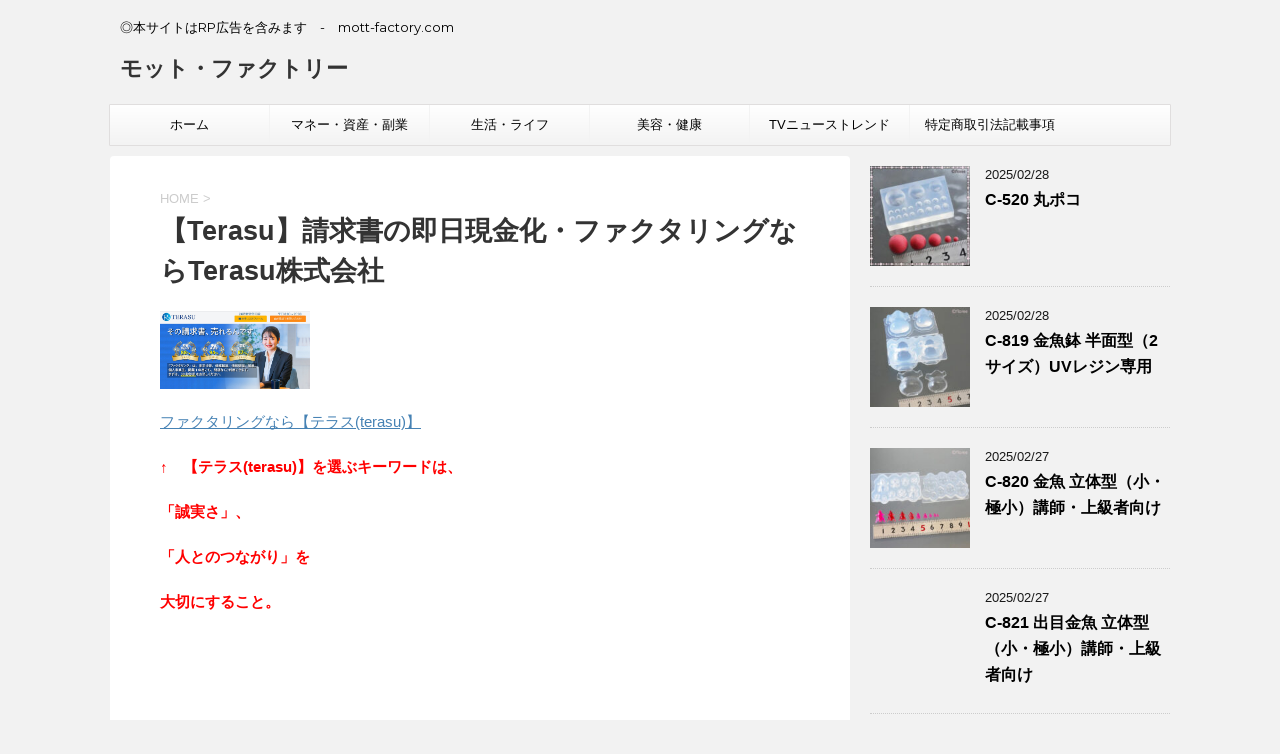

--- FILE ---
content_type: text/html; charset=UTF-8
request_url: https://mott-factory.com/terasu-factoring/
body_size: 34716
content:
<!DOCTYPE html>
<!--[if lt IE 7]>
<html class="ie6" lang="ja"> <![endif]-->
<!--[if IE 7]>
<html class="i7" lang="ja"> <![endif]-->
<!--[if IE 8]>
<html class="ie" lang="ja"> <![endif]-->
<!--[if gt IE 8]><!-->
<html lang="ja">
	<!--<![endif]-->
	<head prefix="og: http://ogp.me/ns# fb: http://ogp.me/ns/fb# article: http://ogp.me/ns/article#">
		<meta charset="UTF-8" >
		<meta name="viewport" content="width=device-width,initial-scale=1.0,user-scalable=no">
		<meta name="format-detection" content="telephone=no" >
		
		
		<link rel="alternate" type="application/rss+xml" title="モット・ファクトリー RSS Feed" href="https://mott-factory.com/feed/" />
		<link rel="pingback" href="https://mott-factory.com/xmlrpc.php" >
		<!--[if lt IE 9]>
		<script src="http://css3-mediaqueries-js.googlecode.com/svn/trunk/css3-mediaqueries.js"></script>
		<script src="https://mott-factory.com/wp-content/themes/affinger4/js/html5shiv.js"></script>
		<![endif]-->
				<meta name='robots' content='index, follow, max-image-preview:large, max-snippet:-1, max-video-preview:-1' />
<title>【Terasu】請求書の即日現金化・ファクタリングならTerasu株式会社 - モット・ファクトリー</title>

	<!-- This site is optimized with the Yoast SEO plugin v19.6 - https://yoast.com/wordpress/plugins/seo/ -->
	<title>【Terasu】請求書の即日現金化・ファクタリングならTerasu株式会社 - モット・ファクトリー</title>
	<link rel="canonical" href="https://mott-factory.com/terasu-factoring/" />
	<meta property="og:locale" content="ja_JP" />
	<meta property="og:type" content="article" />
	<meta property="og:title" content="【Terasu】請求書の即日現金化・ファクタリングならTerasu株式会社 - モット・ファクトリー" />
	<meta property="og:description" content="ファクタリングなら【テラス(terasu)】 ↑　【テラス(terasu)】を選ぶキーワードは、 「誠実さ」、 「人とのつながり」を 大切にすること。 &nbsp; &nbsp; ◆【テラス(tera ..." />
	<meta property="og:url" content="https://mott-factory.com/terasu-factoring/" />
	<meta property="og:site_name" content="モット・ファクトリー" />
	<meta property="article:modified_time" content="2022-09-28T20:06:29+00:00" />
	<meta property="og:image" content="https://mott-factory.com/wp-content/uploads/2022/09/t-terasu-factoring-123-1024x683-1-e1668481106428.jpeg" />
	<meta property="og:image:width" content="600" />
	<meta property="og:image:height" content="400" />
	<meta property="og:image:type" content="image/jpeg" />
	<meta name="twitter:card" content="summary_large_image" />
	<meta name="twitter:label1" content="推定読み取り時間" />
	<meta name="twitter:data1" content="2分" />
	<script type="application/ld+json" class="yoast-schema-graph">{"@context":"https://schema.org","@graph":[{"@type":"WebPage","@id":"https://mott-factory.com/terasu-factoring/","url":"https://mott-factory.com/terasu-factoring/","name":"【Terasu】請求書の即日現金化・ファクタリングならTerasu株式会社 - モット・ファクトリー","isPartOf":{"@id":"https://mott-factory.com/#website"},"primaryImageOfPage":{"@id":"https://mott-factory.com/terasu-factoring/#primaryimage"},"image":{"@id":"https://mott-factory.com/terasu-factoring/#primaryimage"},"thumbnailUrl":"https://mott-factory.com/wp-content/uploads/2022/09/t-terasu-factoring-123-1024x683-1-e1668481106428.jpeg","datePublished":"2022-09-28T20:06:18+00:00","dateModified":"2022-09-28T20:06:29+00:00","breadcrumb":{"@id":"https://mott-factory.com/terasu-factoring/#breadcrumb"},"inLanguage":"ja","potentialAction":[{"@type":"ReadAction","target":["https://mott-factory.com/terasu-factoring/"]}]},{"@type":"ImageObject","inLanguage":"ja","@id":"https://mott-factory.com/terasu-factoring/#primaryimage","url":"https://mott-factory.com/wp-content/uploads/2022/09/t-terasu-factoring-123-1024x683-1-e1668481106428.jpeg","contentUrl":"https://mott-factory.com/wp-content/uploads/2022/09/t-terasu-factoring-123-1024x683-1-e1668481106428.jpeg","width":600,"height":400},{"@type":"BreadcrumbList","@id":"https://mott-factory.com/terasu-factoring/#breadcrumb","itemListElement":[{"@type":"ListItem","position":1,"name":"Home","item":"https://mott-factory.com/"},{"@type":"ListItem","position":2,"name":"【Terasu】請求書の即日現金化・ファクタリングならTerasu株式会社"}]},{"@type":"WebSite","@id":"https://mott-factory.com/#website","url":"https://mott-factory.com/","name":"モット・ファクトリー","description":"◎本サイトはRP広告を含みます　-　mott-factory.com","potentialAction":[{"@type":"SearchAction","target":{"@type":"EntryPoint","urlTemplate":"https://mott-factory.com/?s={search_term_string}"},"query-input":"required name=search_term_string"}],"inLanguage":"ja"}]}</script>
	<!-- / Yoast SEO plugin. -->


<link rel='dns-prefetch' href='//ajax.googleapis.com' />
<link rel='dns-prefetch' href='//fonts.googleapis.com' />
<link rel="alternate" title="oEmbed (JSON)" type="application/json+oembed" href="https://mott-factory.com/wp-json/oembed/1.0/embed?url=https%3A%2F%2Fmott-factory.com%2Fterasu-factoring%2F" />
<link rel="alternate" title="oEmbed (XML)" type="text/xml+oembed" href="https://mott-factory.com/wp-json/oembed/1.0/embed?url=https%3A%2F%2Fmott-factory.com%2Fterasu-factoring%2F&#038;format=xml" />
<style id='wp-img-auto-sizes-contain-inline-css' type='text/css'>
img:is([sizes=auto i],[sizes^="auto," i]){contain-intrinsic-size:3000px 1500px}
/*# sourceURL=wp-img-auto-sizes-contain-inline-css */
</style>
<style id='wp-emoji-styles-inline-css' type='text/css'>

	img.wp-smiley, img.emoji {
		display: inline !important;
		border: none !important;
		box-shadow: none !important;
		height: 1em !important;
		width: 1em !important;
		margin: 0 0.07em !important;
		vertical-align: -0.1em !important;
		background: none !important;
		padding: 0 !important;
	}
/*# sourceURL=wp-emoji-styles-inline-css */
</style>
<style id='wp-block-library-inline-css' type='text/css'>
:root{--wp-block-synced-color:#7a00df;--wp-block-synced-color--rgb:122,0,223;--wp-bound-block-color:var(--wp-block-synced-color);--wp-editor-canvas-background:#ddd;--wp-admin-theme-color:#007cba;--wp-admin-theme-color--rgb:0,124,186;--wp-admin-theme-color-darker-10:#006ba1;--wp-admin-theme-color-darker-10--rgb:0,107,160.5;--wp-admin-theme-color-darker-20:#005a87;--wp-admin-theme-color-darker-20--rgb:0,90,135;--wp-admin-border-width-focus:2px}@media (min-resolution:192dpi){:root{--wp-admin-border-width-focus:1.5px}}.wp-element-button{cursor:pointer}:root .has-very-light-gray-background-color{background-color:#eee}:root .has-very-dark-gray-background-color{background-color:#313131}:root .has-very-light-gray-color{color:#eee}:root .has-very-dark-gray-color{color:#313131}:root .has-vivid-green-cyan-to-vivid-cyan-blue-gradient-background{background:linear-gradient(135deg,#00d084,#0693e3)}:root .has-purple-crush-gradient-background{background:linear-gradient(135deg,#34e2e4,#4721fb 50%,#ab1dfe)}:root .has-hazy-dawn-gradient-background{background:linear-gradient(135deg,#faaca8,#dad0ec)}:root .has-subdued-olive-gradient-background{background:linear-gradient(135deg,#fafae1,#67a671)}:root .has-atomic-cream-gradient-background{background:linear-gradient(135deg,#fdd79a,#004a59)}:root .has-nightshade-gradient-background{background:linear-gradient(135deg,#330968,#31cdcf)}:root .has-midnight-gradient-background{background:linear-gradient(135deg,#020381,#2874fc)}:root{--wp--preset--font-size--normal:16px;--wp--preset--font-size--huge:42px}.has-regular-font-size{font-size:1em}.has-larger-font-size{font-size:2.625em}.has-normal-font-size{font-size:var(--wp--preset--font-size--normal)}.has-huge-font-size{font-size:var(--wp--preset--font-size--huge)}.has-text-align-center{text-align:center}.has-text-align-left{text-align:left}.has-text-align-right{text-align:right}.has-fit-text{white-space:nowrap!important}#end-resizable-editor-section{display:none}.aligncenter{clear:both}.items-justified-left{justify-content:flex-start}.items-justified-center{justify-content:center}.items-justified-right{justify-content:flex-end}.items-justified-space-between{justify-content:space-between}.screen-reader-text{border:0;clip-path:inset(50%);height:1px;margin:-1px;overflow:hidden;padding:0;position:absolute;width:1px;word-wrap:normal!important}.screen-reader-text:focus{background-color:#ddd;clip-path:none;color:#444;display:block;font-size:1em;height:auto;left:5px;line-height:normal;padding:15px 23px 14px;text-decoration:none;top:5px;width:auto;z-index:100000}html :where(.has-border-color){border-style:solid}html :where([style*=border-top-color]){border-top-style:solid}html :where([style*=border-right-color]){border-right-style:solid}html :where([style*=border-bottom-color]){border-bottom-style:solid}html :where([style*=border-left-color]){border-left-style:solid}html :where([style*=border-width]){border-style:solid}html :where([style*=border-top-width]){border-top-style:solid}html :where([style*=border-right-width]){border-right-style:solid}html :where([style*=border-bottom-width]){border-bottom-style:solid}html :where([style*=border-left-width]){border-left-style:solid}html :where(img[class*=wp-image-]){height:auto;max-width:100%}:where(figure){margin:0 0 1em}html :where(.is-position-sticky){--wp-admin--admin-bar--position-offset:var(--wp-admin--admin-bar--height,0px)}@media screen and (max-width:600px){html :where(.is-position-sticky){--wp-admin--admin-bar--position-offset:0px}}

/*# sourceURL=wp-block-library-inline-css */
</style><style id='global-styles-inline-css' type='text/css'>
:root{--wp--preset--aspect-ratio--square: 1;--wp--preset--aspect-ratio--4-3: 4/3;--wp--preset--aspect-ratio--3-4: 3/4;--wp--preset--aspect-ratio--3-2: 3/2;--wp--preset--aspect-ratio--2-3: 2/3;--wp--preset--aspect-ratio--16-9: 16/9;--wp--preset--aspect-ratio--9-16: 9/16;--wp--preset--color--black: #000000;--wp--preset--color--cyan-bluish-gray: #abb8c3;--wp--preset--color--white: #ffffff;--wp--preset--color--pale-pink: #f78da7;--wp--preset--color--vivid-red: #cf2e2e;--wp--preset--color--luminous-vivid-orange: #ff6900;--wp--preset--color--luminous-vivid-amber: #fcb900;--wp--preset--color--light-green-cyan: #7bdcb5;--wp--preset--color--vivid-green-cyan: #00d084;--wp--preset--color--pale-cyan-blue: #8ed1fc;--wp--preset--color--vivid-cyan-blue: #0693e3;--wp--preset--color--vivid-purple: #9b51e0;--wp--preset--gradient--vivid-cyan-blue-to-vivid-purple: linear-gradient(135deg,rgb(6,147,227) 0%,rgb(155,81,224) 100%);--wp--preset--gradient--light-green-cyan-to-vivid-green-cyan: linear-gradient(135deg,rgb(122,220,180) 0%,rgb(0,208,130) 100%);--wp--preset--gradient--luminous-vivid-amber-to-luminous-vivid-orange: linear-gradient(135deg,rgb(252,185,0) 0%,rgb(255,105,0) 100%);--wp--preset--gradient--luminous-vivid-orange-to-vivid-red: linear-gradient(135deg,rgb(255,105,0) 0%,rgb(207,46,46) 100%);--wp--preset--gradient--very-light-gray-to-cyan-bluish-gray: linear-gradient(135deg,rgb(238,238,238) 0%,rgb(169,184,195) 100%);--wp--preset--gradient--cool-to-warm-spectrum: linear-gradient(135deg,rgb(74,234,220) 0%,rgb(151,120,209) 20%,rgb(207,42,186) 40%,rgb(238,44,130) 60%,rgb(251,105,98) 80%,rgb(254,248,76) 100%);--wp--preset--gradient--blush-light-purple: linear-gradient(135deg,rgb(255,206,236) 0%,rgb(152,150,240) 100%);--wp--preset--gradient--blush-bordeaux: linear-gradient(135deg,rgb(254,205,165) 0%,rgb(254,45,45) 50%,rgb(107,0,62) 100%);--wp--preset--gradient--luminous-dusk: linear-gradient(135deg,rgb(255,203,112) 0%,rgb(199,81,192) 50%,rgb(65,88,208) 100%);--wp--preset--gradient--pale-ocean: linear-gradient(135deg,rgb(255,245,203) 0%,rgb(182,227,212) 50%,rgb(51,167,181) 100%);--wp--preset--gradient--electric-grass: linear-gradient(135deg,rgb(202,248,128) 0%,rgb(113,206,126) 100%);--wp--preset--gradient--midnight: linear-gradient(135deg,rgb(2,3,129) 0%,rgb(40,116,252) 100%);--wp--preset--font-size--small: 13px;--wp--preset--font-size--medium: 20px;--wp--preset--font-size--large: 36px;--wp--preset--font-size--x-large: 42px;--wp--preset--spacing--20: 0.44rem;--wp--preset--spacing--30: 0.67rem;--wp--preset--spacing--40: 1rem;--wp--preset--spacing--50: 1.5rem;--wp--preset--spacing--60: 2.25rem;--wp--preset--spacing--70: 3.38rem;--wp--preset--spacing--80: 5.06rem;--wp--preset--shadow--natural: 6px 6px 9px rgba(0, 0, 0, 0.2);--wp--preset--shadow--deep: 12px 12px 50px rgba(0, 0, 0, 0.4);--wp--preset--shadow--sharp: 6px 6px 0px rgba(0, 0, 0, 0.2);--wp--preset--shadow--outlined: 6px 6px 0px -3px rgb(255, 255, 255), 6px 6px rgb(0, 0, 0);--wp--preset--shadow--crisp: 6px 6px 0px rgb(0, 0, 0);}:where(.is-layout-flex){gap: 0.5em;}:where(.is-layout-grid){gap: 0.5em;}body .is-layout-flex{display: flex;}.is-layout-flex{flex-wrap: wrap;align-items: center;}.is-layout-flex > :is(*, div){margin: 0;}body .is-layout-grid{display: grid;}.is-layout-grid > :is(*, div){margin: 0;}:where(.wp-block-columns.is-layout-flex){gap: 2em;}:where(.wp-block-columns.is-layout-grid){gap: 2em;}:where(.wp-block-post-template.is-layout-flex){gap: 1.25em;}:where(.wp-block-post-template.is-layout-grid){gap: 1.25em;}.has-black-color{color: var(--wp--preset--color--black) !important;}.has-cyan-bluish-gray-color{color: var(--wp--preset--color--cyan-bluish-gray) !important;}.has-white-color{color: var(--wp--preset--color--white) !important;}.has-pale-pink-color{color: var(--wp--preset--color--pale-pink) !important;}.has-vivid-red-color{color: var(--wp--preset--color--vivid-red) !important;}.has-luminous-vivid-orange-color{color: var(--wp--preset--color--luminous-vivid-orange) !important;}.has-luminous-vivid-amber-color{color: var(--wp--preset--color--luminous-vivid-amber) !important;}.has-light-green-cyan-color{color: var(--wp--preset--color--light-green-cyan) !important;}.has-vivid-green-cyan-color{color: var(--wp--preset--color--vivid-green-cyan) !important;}.has-pale-cyan-blue-color{color: var(--wp--preset--color--pale-cyan-blue) !important;}.has-vivid-cyan-blue-color{color: var(--wp--preset--color--vivid-cyan-blue) !important;}.has-vivid-purple-color{color: var(--wp--preset--color--vivid-purple) !important;}.has-black-background-color{background-color: var(--wp--preset--color--black) !important;}.has-cyan-bluish-gray-background-color{background-color: var(--wp--preset--color--cyan-bluish-gray) !important;}.has-white-background-color{background-color: var(--wp--preset--color--white) !important;}.has-pale-pink-background-color{background-color: var(--wp--preset--color--pale-pink) !important;}.has-vivid-red-background-color{background-color: var(--wp--preset--color--vivid-red) !important;}.has-luminous-vivid-orange-background-color{background-color: var(--wp--preset--color--luminous-vivid-orange) !important;}.has-luminous-vivid-amber-background-color{background-color: var(--wp--preset--color--luminous-vivid-amber) !important;}.has-light-green-cyan-background-color{background-color: var(--wp--preset--color--light-green-cyan) !important;}.has-vivid-green-cyan-background-color{background-color: var(--wp--preset--color--vivid-green-cyan) !important;}.has-pale-cyan-blue-background-color{background-color: var(--wp--preset--color--pale-cyan-blue) !important;}.has-vivid-cyan-blue-background-color{background-color: var(--wp--preset--color--vivid-cyan-blue) !important;}.has-vivid-purple-background-color{background-color: var(--wp--preset--color--vivid-purple) !important;}.has-black-border-color{border-color: var(--wp--preset--color--black) !important;}.has-cyan-bluish-gray-border-color{border-color: var(--wp--preset--color--cyan-bluish-gray) !important;}.has-white-border-color{border-color: var(--wp--preset--color--white) !important;}.has-pale-pink-border-color{border-color: var(--wp--preset--color--pale-pink) !important;}.has-vivid-red-border-color{border-color: var(--wp--preset--color--vivid-red) !important;}.has-luminous-vivid-orange-border-color{border-color: var(--wp--preset--color--luminous-vivid-orange) !important;}.has-luminous-vivid-amber-border-color{border-color: var(--wp--preset--color--luminous-vivid-amber) !important;}.has-light-green-cyan-border-color{border-color: var(--wp--preset--color--light-green-cyan) !important;}.has-vivid-green-cyan-border-color{border-color: var(--wp--preset--color--vivid-green-cyan) !important;}.has-pale-cyan-blue-border-color{border-color: var(--wp--preset--color--pale-cyan-blue) !important;}.has-vivid-cyan-blue-border-color{border-color: var(--wp--preset--color--vivid-cyan-blue) !important;}.has-vivid-purple-border-color{border-color: var(--wp--preset--color--vivid-purple) !important;}.has-vivid-cyan-blue-to-vivid-purple-gradient-background{background: var(--wp--preset--gradient--vivid-cyan-blue-to-vivid-purple) !important;}.has-light-green-cyan-to-vivid-green-cyan-gradient-background{background: var(--wp--preset--gradient--light-green-cyan-to-vivid-green-cyan) !important;}.has-luminous-vivid-amber-to-luminous-vivid-orange-gradient-background{background: var(--wp--preset--gradient--luminous-vivid-amber-to-luminous-vivid-orange) !important;}.has-luminous-vivid-orange-to-vivid-red-gradient-background{background: var(--wp--preset--gradient--luminous-vivid-orange-to-vivid-red) !important;}.has-very-light-gray-to-cyan-bluish-gray-gradient-background{background: var(--wp--preset--gradient--very-light-gray-to-cyan-bluish-gray) !important;}.has-cool-to-warm-spectrum-gradient-background{background: var(--wp--preset--gradient--cool-to-warm-spectrum) !important;}.has-blush-light-purple-gradient-background{background: var(--wp--preset--gradient--blush-light-purple) !important;}.has-blush-bordeaux-gradient-background{background: var(--wp--preset--gradient--blush-bordeaux) !important;}.has-luminous-dusk-gradient-background{background: var(--wp--preset--gradient--luminous-dusk) !important;}.has-pale-ocean-gradient-background{background: var(--wp--preset--gradient--pale-ocean) !important;}.has-electric-grass-gradient-background{background: var(--wp--preset--gradient--electric-grass) !important;}.has-midnight-gradient-background{background: var(--wp--preset--gradient--midnight) !important;}.has-small-font-size{font-size: var(--wp--preset--font-size--small) !important;}.has-medium-font-size{font-size: var(--wp--preset--font-size--medium) !important;}.has-large-font-size{font-size: var(--wp--preset--font-size--large) !important;}.has-x-large-font-size{font-size: var(--wp--preset--font-size--x-large) !important;}
/*# sourceURL=global-styles-inline-css */
</style>

<style id='classic-theme-styles-inline-css' type='text/css'>
/*! This file is auto-generated */
.wp-block-button__link{color:#fff;background-color:#32373c;border-radius:9999px;box-shadow:none;text-decoration:none;padding:calc(.667em + 2px) calc(1.333em + 2px);font-size:1.125em}.wp-block-file__button{background:#32373c;color:#fff;text-decoration:none}
/*# sourceURL=/wp-includes/css/classic-themes.min.css */
</style>
<link rel='stylesheet' id='email-subscribers-css' href='https://mott-factory.com/wp-content/plugins/email-subscribers/lite/public/css/email-subscribers-public.css?ver=5.9.4' type='text/css' media='all' />
<link rel='stylesheet' id='parent-style-css' href='https://mott-factory.com/wp-content/themes/affinger4/style.css?ver=6.9' type='text/css' media='all' />
<link rel='stylesheet' id='fonts-googleapis-montserrat-css' href='https://fonts.googleapis.com/css?family=Montserrat%3A400&#038;ver=6.9' type='text/css' media='all' />
<link rel='stylesheet' id='normalize-css' href='https://mott-factory.com/wp-content/themes/affinger4/css/normalize.css?ver=1.5.9' type='text/css' media='all' />
<link rel='stylesheet' id='font-awesome-css' href='https://mott-factory.com/wp-content/themes/affinger4/css/fontawesome/css/font-awesome.min.css?ver=4.7.0' type='text/css' media='all' />
<link rel='stylesheet' id='style-css' href='https://mott-factory.com/wp-content/themes/affinger4-child-kagemusya/style.css?ver=6.9' type='text/css' media='all' />
<link rel='stylesheet' id='single2-css' href='https://mott-factory.com/wp-content/themes/affinger4/st-kanricss.php' type='text/css' media='all' />
<link rel='stylesheet' id='single-css' href='https://mott-factory.com/wp-content/themes/affinger4/st-rankcss.php' type='text/css' media='all' />
<script type="text/javascript" src="//ajax.googleapis.com/ajax/libs/jquery/1.11.3/jquery.min.js?ver=1.11.3" id="jquery-js"></script>
<link rel="https://api.w.org/" href="https://mott-factory.com/wp-json/" /><link rel="alternate" title="JSON" type="application/json" href="https://mott-factory.com/wp-json/wp/v2/pages/82349" /><link rel='shortlink' href='https://mott-factory.com/?p=82349' />

<link rel="stylesheet" href="https://mott-factory.com/wp-content/plugins/count-per-day/counter.css" type="text/css" />
    <script type="text/javascript">
        function nxsPostToFav(obj){ obj.preventDefault;
            var k = obj.target.split("-"); var nt = k[0]; var ii = k[1];  var pid = k[2];
            var data = {  action:'nxs_snap_aj', nxsact: 'manPost', nt:nt, id: pid, nid: ii, et_load_builder_modules:1, _wpnonce: 'e24ba239a4'};
            jQuery('#nxsFavNoticeCnt').html('<p> Posting... </p>'); jQuery('#nxsFavNotice').modal({ fadeDuration: 50 });
            jQuery.post('https://mott-factory.com/wp-admin/admin-ajax.php', data, function(response) { if (response=='') response = 'Message Posted';
                jQuery('#nxsFavNoticeCnt').html('<p> ' + response + '</p>' +'<input type="button"  onclick="jQuery.modal.close();" class="bClose" value="Close" />');
            });
        }
    </script><meta name="robots" content="index, follow" />
<link rel="canonical" href="https://mott-factory.com/terasu-factoring/" />
<!-- ## NXS/OG ## --><!-- ## NXSOGTAGS ## --><!-- ## NXS/OG ## -->
						


<script>
jQuery(function(){
    jQuery('.st-btn-open').click(function(){
        jQuery(this).next('.st-slidebox').stop(true, true).slideToggle();
    });
});
</script>

			<link rel='stylesheet' id='modal-css' href='https://mott-factory.com/wp-content/plugins/social-networks-auto-poster-facebook-twitter-g/js-css/jquery.modal.min.css?ver=4.3.25' type='text/css' media='all' />
</head>
	<body class="wp-singular page-template-default page page-id-82349 wp-theme-affinger4 wp-child-theme-affinger4-child-kagemusya not-front-page" >
				<div id="st-ami">
				<div id="wrapper" class="">
				<div id="wrapper-in">
					<header id="">
						<div id="headbox-bg">
							<div class="clearfix" id="headbox">
										<nav id="s-navi" class="pcnone">
			<dl class="acordion">
				<dt class="trigger">
					<p><span class="op"><i class="fa fa-bars"></i></span></p>
		
					<!-- 追加メニュー -->
					
					<!-- 追加メニュー2 -->
					
						</dt>

				<dd class="acordion_tree">
				

										<div class="menu-menu-container"><ul id="menu-menu" class="menu"><li id="menu-item-82415" class="menu-item menu-item-type-custom menu-item-object-custom menu-item-home menu-item-82415"><a href="https://mott-factory.com/">ホーム</a></li>
<li id="menu-item-82371" class="menu-item menu-item-type-taxonomy menu-item-object-category menu-item-82371"><a href="https://mott-factory.com/category/%e3%83%9e%e3%83%8d%e3%83%bc%e3%83%bb%e8%b3%87%e7%94%a3%e3%83%bb%e5%89%af%e6%a5%ad/">マネー・資産・副業</a></li>
<li id="menu-item-82372" class="menu-item menu-item-type-taxonomy menu-item-object-category menu-item-82372"><a href="https://mott-factory.com/category/%e7%94%9f%e6%b4%bb%e3%83%bb%e3%83%a9%e3%82%a4%e3%83%95/">生活・ライフ</a></li>
<li id="menu-item-82373" class="menu-item menu-item-type-taxonomy menu-item-object-category menu-item-82373"><a href="https://mott-factory.com/category/%e7%be%8e%e5%ae%b9%e3%83%bb%e5%81%a5%e5%ba%b7/">美容・健康</a></li>
<li id="menu-item-82416" class="menu-item menu-item-type-taxonomy menu-item-object-category menu-item-82416"><a href="https://mott-factory.com/category/tv%e3%83%8b%e3%83%a5%e3%83%bc%e3%82%b9%e3%83%88%e3%83%ac%e3%83%b3%e3%83%89/">TVニューストレンド</a></li>
<li id="menu-item-86692" class="menu-item menu-item-type-post_type menu-item-object-page menu-item-86692"><a href="https://mott-factory.com/%e7%89%b9%e5%ae%9a%e5%95%86%e5%8f%96%e5%bc%95%e6%b3%95%e8%a8%98%e8%bc%89%e4%ba%8b%e9%a0%85/">特定商取引法記載事項</a></li>
</ul></div>					<div class="clear"></div>

				</dd>
			</dl>
		</nav>
										<div id="header-l">
										
            
			
				<!-- キャプション -->
				                
					              		 	 <p class="descr sitenametop">
               		     	◎本サイトはRP広告を含みます　-　mott-factory.com               			 </p>
					                    
				                
				<!-- ロゴ又はブログ名 -->
				              		  <p class="sitename"><a href="https://mott-factory.com/">
                  		                      		    モット・ファクトリー                   		               		  </a></p>
            					<!-- ロゴ又はブログ名ここまで -->

			    
		
    									</div><!-- /#header-l -->
								<div id="header-r" class="smanone">
																		
								</div><!-- /#header-r -->
							</div><!-- /#headbox-bg -->
						</div><!-- /#headbox clearfix -->
					
<div id="gazou-wide">
			<div id="st-menubox">
			<div id="st-menuwide">
				<nav class="smanone clearfix"><ul id="menu-menu-1" class="menu"><li class="menu-item menu-item-type-custom menu-item-object-custom menu-item-home menu-item-82415"><a href="https://mott-factory.com/">ホーム</a></li>
<li class="menu-item menu-item-type-taxonomy menu-item-object-category menu-item-82371"><a href="https://mott-factory.com/category/%e3%83%9e%e3%83%8d%e3%83%bc%e3%83%bb%e8%b3%87%e7%94%a3%e3%83%bb%e5%89%af%e6%a5%ad/">マネー・資産・副業</a></li>
<li class="menu-item menu-item-type-taxonomy menu-item-object-category menu-item-82372"><a href="https://mott-factory.com/category/%e7%94%9f%e6%b4%bb%e3%83%bb%e3%83%a9%e3%82%a4%e3%83%95/">生活・ライフ</a></li>
<li class="menu-item menu-item-type-taxonomy menu-item-object-category menu-item-82373"><a href="https://mott-factory.com/category/%e7%be%8e%e5%ae%b9%e3%83%bb%e5%81%a5%e5%ba%b7/">美容・健康</a></li>
<li class="menu-item menu-item-type-taxonomy menu-item-object-category menu-item-82416"><a href="https://mott-factory.com/category/tv%e3%83%8b%e3%83%a5%e3%83%bc%e3%82%b9%e3%83%88%e3%83%ac%e3%83%b3%e3%83%89/">TVニューストレンド</a></li>
<li class="menu-item menu-item-type-post_type menu-item-object-page menu-item-86692"><a href="https://mott-factory.com/%e7%89%b9%e5%ae%9a%e5%95%86%e5%8f%96%e5%bc%95%e6%b3%95%e8%a8%98%e8%bc%89%e4%ba%8b%e9%a0%85/">特定商取引法記載事項</a></li>
</ul></nav>			</div>
		</div>
	</div>

					</header>
					<div id="content-w">
						
					
<div id="content" class="clearfix">
	<div id="contentInner">
		<main>
			<article>
				<div id="st-page" class="post post-82349 page type-page status-publish has-post-thumbnail hentry">

			
														
					<!--ぱんくず -->
					<div id="breadcrumb">
					<ol itemscope itemtype="http://schema.org/BreadcrumbList">
						 <li itemprop="itemListElement" itemscope
      itemtype="http://schema.org/ListItem"><a href="https://mott-factory.com" itemprop="item"><span itemprop="name">HOME</span></a> > <meta itemprop="position" content="1" /></li>
											</ol>
					</div>
					<!--/ ぱんくず -->

				
					<!--ループ開始 -->
					
													<h1 class="entry-title">【Terasu】請求書の即日現金化・ファクタリングならTerasu株式会社</h1>
						
					<div class="mainbox">

						<div id="nocopy" ><!-- コピー禁止エリアここから -->
							<div class="entry-content">
								<p><a href="http://artisticflowerarrangements.com/wp-content/uploads/2022/09/t-terasu002-1.jpg"><img decoding="async" class="alignnone size-thumbnail wp-image-83917" src="http://artisticflowerarrangements.com/wp-content/uploads/2022/09/t-terasu002-1.jpg" alt="" width="150" height="150" /></a><img decoding="async" src="https://www11.a8.net/0.gif?a8mat=3N6FTS+3ORXXU+4YQQ+5ZMCH" alt="" width="1" height="1" border="0" /></p>
<p><a href="https://px.a8.net/svt/ejp?a8mat=3N6FTS+3ORXXU+4YQQ+5YRHE" rel="nofollow">ファクタリングなら【テラス(terasu)】</a></p>
<p><strong><span style="color: #ff0000;">↑　【テラス(terasu)】を選ぶキーワードは、</span></strong></p>
<p><strong><span style="color: #ff0000;">「誠実さ」、</span></strong></p>
<p><strong><span style="color: #ff0000;">「人とのつながり」を</span></strong></p>
<p><strong><span style="color: #ff0000;">大切にすること。</span></strong></p>
<p>&nbsp;</p>
<p>&nbsp;</p>
<h2>◆【テラス(terasu)】サービスの概要</h2>
<p>・入金前の売掛金(売掛債権)を即日現金化するサービスになります。<br />
・1カ月先の入金予定だった売掛金が即日で現金化できることによって<br />
借入を増やすことなく資金調達が可能となります。</p>
<h2>◆【テラス(terasu)】の強み</h2>
<p>・【Terasu】20万円からの小口資金から対応することにより成約の機会が増えます。<br />
・【Terasu】申込から最短で即日の買取りを心がけて営業しております。<br />
・【Terasu】営業時間を営業日8:00〜20:00にすることにより取りこぼしの最小化を図って営業しています。<br />
フォームやLINEからでもお申し込みが可能なので、夜間や土日にお申し込みを受け付けることができます。<br />
・【Terasu】業務にあたる上で「誠実さ」を一番大切にしております。<br />
・【Terasu】　お客様の中には様々な方幅広くがいらっしゃいますが、不誠実な方とのお取引は徹底してお断りさせていただいております。</p>
<h2>◆【テラス(terasu)】集客</h2>
<p>・小規模の個人事業主、フリーランスの方から中小企業法人様まで幅広く対応しております。<br />
・現状としては個人事業主のお客様が大半を占めております。</p>
<h2>◆【テラス(terasu)】からのメッセージ</h2>
<p>・【Terasu】新規事業につき積極的に新規顧客の獲得に注力して営業中です。<br />
・【Terasu】資金繰りに苦労され、時間的に余裕のないお客様に力ぞえさせていただくことです。<br />
・【Terasu】僭越ながら人助けに貢献していると自負しております。<br />
・【Terasu】サービスは特殊な業種ですが、業務に誇りを持って励んでおります。</p>
<p><a href="https://px.a8.net/svt/ejp?a8mat=3N6FTS+3ORXXU+4YQQ+5ZMCH" rel="nofollow"><br />
<img fetchpriority="high" decoding="async" src="https://www26.a8.net/svt/bgt?aid=220330144223&amp;wid=013&amp;eno=01&amp;mid=s00000023165001006000&amp;mc=1" alt="" width="300" height="250" border="0" /></a><br />
<img decoding="async" src="https://www11.a8.net/0.gif?a8mat=3N6FTS+3ORXXU+4YQQ+5ZMCH" alt="" width="1" height="1" border="0" /></p>
<p><a href="https://px.a8.net/svt/ejp?a8mat=3N6FTS+3ORXXU+4YQQ+5YRHE" rel="nofollow">ファクタリングなら【TERASU】</a></p>
<p><img loading="lazy" decoding="async" src="https://www15.a8.net/0.gif?a8mat=3N6FTS+3ORXXU+4YQQ+5YRHE" alt="" width="1" height="1" border="0" /></p>
<h2>「【テラス(terasu)】ファクタリング」のポイント</h2>
<p>&nbsp;</p>
<ol>
<li>請求書、注文書が現金化できちゃう!?</li>
<li>最短90分のスピード入金</li>
<li>来店不要全国対応</li>
<li>業界最安水準の手数料</li>
</ol>
<p>#ファクタリング,<br />
#ファクタリングサービス,<br />
#即日現金化,<br />
#即日即金,<br />
#即日融資,</p>
<h2>テラス(terasu)ファクタリングとは？　ファクタリングの意味</h2>
<p>ファクタリングとは、売掛債権を本来の入金期日より早く現金化するサービスです。</p>
<h2>テラス(terasu)ファクタリング　お客様</h2>
<p>テラス(terasu)ファクタリングは、資金調達や何らかのお支払いなどが迫っており、入金日が来る前に現金を調達しなければならない場合などにご利用されるお客様が多いです。</p>
<p>請求書や注文書をお買い取りさせていただくため、法人や個人事業主の方が対象となります。</p>
<p>したがって、テラス(terasu)ファクタリングは個人の方はご利用することができません。</p>
<p>開業届は未提出であるものの個人事業主としてお仕事を開始されている場合は、ご契約が成立する場合もございます。</p>
<h2>テラス(terasu)ファクタリング 会社</h2>
<p>テラス(terasu)ファクタリングは、日本国内であれば全国どこでもご対応いたします。</p>
<p>テラス(terasu)ファクタリングのオフィスは東京都新宿区にございます。</p>
<p>電話やメール、チャット、郵送など遠隔での方法でお手続きを行うことができます。</p>
<p>直接に来社くださらなくとも、地方など遠方にお住まいのお客様もご利用いただけます。</p>
<h2>テラス(terasu)ファクタリング 現金化</h2>
<p>テラス(terasu)ファクタリングで現金化できるものは、支払期日が先のものになる請求書や注文書が対象となります。</p>
<p>ただし、金額や請求先、直近数カ月の入出金のご状況など、総合的な判断によりお買取りができない場合もございます。</p>
<h2>テラス(terasu)ファクタリング 入金化</h2>
<p>テラス(terasu)ファクタリング 入金化は、最終的に契約書は取り交わしますが、お急ぎのお客様が多いため、仮の契約手続きを行った状態でお振込みをしております。</p>
<p>これは、お客様との信頼関係のもとに成り立っております。</p>
<h2>テラス(terasu)ファクタリング 最短即日</h2>
<p>テラス(terasu)ファクタリングが最短即日できる理由は、本来のお手続きを一部省略しているためです。</p>
<p>テラス(terasu)ファクタリングは、お急ぎのお客様のために最短即日にしております。</p>
<h2>テラス(terasu)ファクタリング 意味</h2>
<p>テラス(terasu)が行うファクタリングとは、お客様の売掛金を「買い取り」する売掛債権売買契約です。<br />
売掛金の売買契約のため、お借入れにはならず、保証等も一切不要になります。</p>
<h2>テラス(terasu)ファクタリング メリット</h2>
<p>銀行・ノンバンク等の金融機関での資金調達をされる際には、会社の決算状況・財務状況・借入件数・借入総額・条件変更の有無により、その可否が決定されますが、テラス(terasu)ファクタリングのメリットは、引先企業様の現状信用が重視されるため、お客さまの近年の決算・借入れ・財務状況等はそれほど重視していないということです。</p>
<h2>テラス(terasu)ファクタリング 内容（やり方）</h2>
<p>売掛金を現金化する事により、キャッシュフローの改善に繋がり資金繰りや資金調達にお困りの事業主様側の立場に立ったサポートを行うのが、テラス(terasu)ファクタリング のサービスになります。</p>
<h2>テラス(terasu)ファクタリング メリット</h2>
<p>非常に難しく差し迫った問題に悩まされている事業主様のためにテラス(terasu)ファクタリング では最短即日で事業資金を調達できるスピード対応を メリットであり、強みとしています。</p>
<h2>テラス(terasu)ファクタリング 予約</h2>
<p>まずはお一人で悩まず、お電話・メール・LINEからお好きな連絡手段をお選びいただき、テラス(terasu)ファクタリング 宛ご予約ください。お急ぎの方は、「無料で30秒診断」（公式サイト参照）もありますので、ご利用ください。</p>
<h2>テラス(terasu)ファクタリング  目的</h2>
<p>テラス(terasu)ファクタリングをご利用下さるお客様の目的としましては、例えば資金調達や何らかのお支払いなどが迫っており、入金日が来る前に現金を調達しなければならない場合が多いです。</p>
<h2>テラス(terasu)ファクタリング フリーランス、個人事業主</h2>
<p>フリーランスや個人事業主の方は、たとえ事業が好調でも法人形態ではないだけで収入が不安定とみなされ、金融機関からの借入が難しい現状があります。フリーランス・個人事業主の方が借入よりもさらに簡単に、まとまった資金調達をできる方法として、テラス(terasu)ファクタリングをオススメします。</p>
<h2>テラス(terasu)ファクタリング 新型コロナウイルスの影響</h2>
<p>日本を含め、世界中に蔓延している新型コロナウイルス、様々に変異するオミクロン型などの感染症の影響で、売上が減少し、余計借入が難しくなったというお客様の声を多々聞くようになりました。</p>
<h2>テラス(terasu)ファクタリング 手順</h2>
<p>ファクタリングの手順として、入金前の売掛債権(請求書)を一定の手数料を引いて売却し、最短即日から数日程度で口座に振込するサービスで、入金された売掛金額をファクタリング会社に支払うことで完了します。</p>
<h2>テラス(terasu)ファクタリング 調達資金の活用、ビジネス加速</h2>
<p>通常、フリーランス・個人事業主の方が仕事を完了、売掛先に請求書を発行・郵送し、入金されるまでには１か月から2か月程度かかる事もあります。売掛金が入金されるまでの期間は、資金が不足し、次の仕事の準備資金などに支障をきたすケースが少なくありません。テラス(terasu)ファクタリングでは、売上入金までのタイムラグを解消し、調達資金を活用してビジネスを加速させることができます。</p>
<h2>テラス(terasu)ファクタリング オンライン、2社間ファクタリング</h2>
<p>フリーランスや個人事業主の方は、売掛先の同意が不要で、なおかつオンラインで会うことなく手続きが完了するテラス(terasu)の2社間ファクタリングがオススメです。</p>
<p>&nbsp;</p>
<p>&nbsp;</p>
<p>&nbsp;</p>
<h2>「【テラス(terasu)】請求書の即日現金化・ファクタリング」検索結果</h2>
<p>ファクタリング/請求書現金化<br />
【最短即日】急ぎの資金調達なら - 最短5分で審査/ファクタリング<br />
【時短資金調達】請求書を即日現金化。必要最低限の書類で即日審査、簡単入力で即仮見積もり。 20秒で完了の簡単見積り！保証人・担保・面倒な手続き不要。現金化まで驚きの3step資金調達ペイ。秘密厳守 Pマークを取得・担保 保証人不要・2社間ファクタリング・即仮見積り。</p>
<p>関連情報はこちら</p>
<p>資金調達ペイご利用の流れ<br />
簡単4STEPでご契約・振込<br />
まずは簡単査定でお見積りを<br />
今すぐ請求書を現金化<br />
請求書データを送るだけ<br />
最短5分でお見積り<br />
簡単スピード査定<br />
簡単20秒で<br />
いくら現金化可能か査定<br />
請求書現金化のメリット<br />
借入ではなく保証人や担保不要<br />
最短即日現金化。しかも秘密厳守</p>
<p>ファクタリング/まずは無料査定<br />
【今日中に入金】ファクタリング - 今、お問い合わせで即日入金OK<br />
【法人・個人事業主専門】24時間365日、夜間もお電話OK。50万円〜5000万円まで即日で対応可能。 請求書を即日で現金化。土日祝も対応可。専門スタッフが丁寧に対応。初めてでも安心してご利用可。資金繰りにお困りの方へ・法人・個人事業主もOK・融資にならない資金調達・安心のノンリコース契約・ネットで簡単問い合わせ・サービス: 2社間ファクタリング, 3社間ファクタリング, 出張訪問。</p>
<p>関連情報はこちら</p>
<p>会社概要-２社間ファクタリング-よくあるご質問-安心安全なファクタリング</p>
<p>ファクタリング/優良会社紹介<br />
ファクタリングが断られた方へ… - 通過率が高い即日OKおすすめ5社<br />
2021年版／ファクタリング会社が多すぎて困る方に優良ファクタリング会社の選び方をご紹介。 オンライン完結、スピード入金、必要書類が少ない会社を厳選してご紹介します。</p>
<p>ファクタリング/優良認定業者<br />
ファクタリングで即日資金調達 - 【優良】ファクタリング会社<br />
はじめての方でも安心して利用出来る優良会社のみを選出。審査通過率93%以上。 損をしない会社選び、ファクタリングで即日資金化できる優良会社を紹介。</p>
<p>基礎知識<br />
請求書買取サービスとは？注目の集まるファクタリング会社の ...<br />
-請求書を買い取ってもらい現金化することをファクタリングと言います。 ... 最短で即日入金のサービスもありますし、申し込みから24時間以内に審査を ...</p>
<p>ファクタリング<br />
【厳選9社】即日資金調達可能なファクタリングの選び方や ...</p>
<p>3日前 -5 即日で現金化可能なファクタリングサービスの選び方 ... QuQuMoの利用に際して必要なのは、買取対象の請求書と通帳のコピーの2つだけです！</p>
<p>高く売れるドットコムマガジン&gt;ファクタリング<br />
ウィットのファクタリングで即日現金化！資金調達までの流れ ...<br />
-請求書を今すぐ現金化！ 資金調達の新しい選択肢|アクセスファクター. ネットで完結。取引先通知不要！ 短期少額の資金調達ならアクセスファクターへ.</p>
<p>ホーム&gt;ビジネス<br />
売掛金を現金化できるファクタリングとは？メリット ...<br />
-ファクタリング会社に請求書を売却することで、手数料を差し引いた分を最短即日で現金化できます。担保・保証人が不要で、取引先やクライアントなどの信用 ...</p>
<p>ホーム&gt;お金<br />
【税理士が解説】請求書を即日現金化もできる ... - FReeNANCe</p>
<p>登場人物は『あなた』『取引先』『ファクタリング会社』です。 フリーランス・個人事業主 ...</p>
<p>ファクタリング&gt;ファクタリングのメリットとデメリット<br />
ファクタリングの評判・口コミをまるっとご紹介！会社の ...<br />
-ノンバンク系のファクタリング会社であれば、最短即日で現金が手に入ります。 ... 業界最安水準の手数料1.0～6.0%; 最短2営業日で請求書を現金化！</p>
<p>ユーザーの請求書（売掛債権）を最短即日中に現金化できるファクタリングサービス『FREENANCE即日払い』を提供しています。2021年 6月 ...</p>
<p>領収書?納品書?請求書をご希望の方は商品発送または工事完了後にメールでご案内 ... 日前に給料ファクタリング会社に買い取ってもらい、早期に現金化する方法です。</p>
<p>Yahoo!検索（画像）<br />
【Terasu】請求書の即日現金化・ファクタリングの画像をすべて見る<br />
【Terasu】請求書の即日現金化・ファクタリングの画像</p>
<p>ファクタリングは融資と違い、売掛債権の現金化をスピードアップするものです。 ... 大判 Encountershop 洗面所 風呂請求書発行前でも受注時点の注文書で買取可能！</p>
<p>ファクタリング/請求書現金化<br />
【最短即日】急ぎの資金調達なら - 最短5分で審査/ファクタリング<br />
【時短資金調達】請求書を即日現金化。必要最低限の書類で即日審査、簡単入力で即仮見積もり。 20秒で完了の簡単見積り！保証人・担保・面倒な手続き不要。現金化まで驚きの3step資金調達ペイ。秘密厳守 Pマークを取得・担保 保証人不要・2社間ファクタリング・即仮見積り。</p>
<p>関連情報はこちら</p>
<p>資金調達ペイご利用の流れ<br />
簡単4STEPでご契約・振込<br />
まずは簡単査定でお見積りを<br />
今すぐ請求書を現金化<br />
請求書データを送るだけ<br />
最短5分でお見積り<br />
簡単スピード査定<br />
簡単20秒で<br />
いくら現金化可能か査定<br />
請求書現金化のメリット<br />
借入ではなく保証人や担保不要<br />
最短即日現金化。しかも秘密厳守</p>
<p>ファクタリング/まずは無料査定<br />
【今日中に入金】ファクタリング - 今、お問い合わせで即日入金OK<br />
【法人・個人事業主専門】24時間365日、夜間もお電話OK。50万円〜5000万円まで即日で対応可能。 請求書を即日で現金化。土日祝も対応可。専門スタッフが丁寧に対応。初めてでも安心してご利用可。資金繰りにお困りの方へ・法人・個人事業主もOK・融資にならない資金調達・安心のノンリコース契約・ネットで簡単問い合わせ・サービス: 2社間ファクタリング, 3社間ファクタリング, 出張訪問。</p>
<p>-２社間ファクタリング-よくあるご質問-安心安全なファクタリング</p>
<p>ファクタリング/ベルシステム<br />
ファクタリング<br />
幅広いニーズに柔軟に対応。安心安全なファクタリングをお考えの方は、 2.5社間ファクタリングだから売掛先の通知が不要！安心してご利用いただけます。 相談も受付・安心安全な融資・幅広いニーズに対応・オーダーメイドでご提案。</p>
<p>【即日入金】急ぎの資金必要なら - ファクタリング会社徹底比較<br />
入金までのスピード、手数料、負担のない契約手続きなどの6部門で徹底比較。 おすすめポイント掲載・最短で資金調達したい方へ・会社を選ぶポイントとは・ファクタリングとは・6部門で徹底比較・1位の会社とは・23社をご紹介・資金調達にお困りの方へ・ブランド: アクセルファクター, 三共サービス。</p>
<p>他の人はこちらも検索<br />
ファクタリング 請求書のみ,<br />
請求書 買取 即日,<br />
請求書買取サービス 個人,<br />
請求書 買取 個人,<br />
フリーランス 請求書買取,<br />
ファクタリング オンライン 即日,<br />
請求書買取 おすすめ,<br />
請求書 ファクタリング,</p>
<p>&nbsp;</p>
<p><a href="https://px.a8.net/svt/ejp?a8mat=3N6FTS+3ORXXU+4YQQ+5ZMCH" rel="nofollow"><br />
<img fetchpriority="high" decoding="async" src="https://www26.a8.net/svt/bgt?aid=220330144223&amp;wid=013&amp;eno=01&amp;mid=s00000023165001006000&amp;mc=1" alt="" width="300" height="250" border="0" /></a><br />
<img decoding="async" src="https://www11.a8.net/0.gif?a8mat=3N6FTS+3ORXXU+4YQQ+5ZMCH" alt="" width="1" height="1" border="0" /></p>
<p><a href="https://px.a8.net/svt/ejp?a8mat=3N6FTS+3ORXXU+4YQQ+5YRHE" rel="nofollow">ファクタリングなら【TERASU】</a></p>
<p>&nbsp;</p>
<p>*</p>
<h2>テラス(terasu)ファクタリング　キーワード</h2>
<p>terasuファクタリング 費用</p>
<p>terasuファクタリング 予約<br />
terasuファクタリング ネットワーク<br />
terasuファクタリング ツアー<br />
テラスファクタリング<br />
terasuファクタリング<br />
terasuファクタリング 研修<br />
terasuファクタリング ログイン<br />
terasuファクタリング ルール<br />
terasuファクタリング レート</p>
<p>terasuファクタリング 香港<br />
terasuファクタリング ミャンマー<br />
terasuファクタリング 本<br />
terasuファクタリング 不動産<br />
terasuファクタリング 5g<br />
terasuファクタリング 料金<br />
terasuファクタリング マレーシア<br />
terasuファクタリング 費用<br />
terasuファクタリング ツアー<br />
terasuファクタリング ネットワーク</p>
<p>terasuファクタリング とは<br />
terasuファクタリング 評判</p>
<p>terasuファクタリング 2022<br />
terasuファクタリング 会社<br />
terasuファクタリング 日本<br />
terasuファクタリング 意味<br />
terasuファクタリング 求人<br />
テラスファクタリング<br />
terasuファクタリング<br />
terasuファクタリング 研修<br />
terasuファクタリング 求人<br />
terasuファクタリング 治験<br />
terasuファクタリング ログイン<br />
terasuファクタリング ルール<br />
terasuファクタリング レート</p>
<p>terasuファクタリング 香港<br />
terasuファクタリング ミャンマー<br />
terasuファクタリング 本<br />
terasuファクタリング 不動産<br />
terasuファクタリング 5g<br />
terasuファクタリング マレーシア<br />
terasuファクタリング 費用<br />
terasuファクタリング 料金<br />
terasuファクタリング ツアー<br />
terasuファクタリング ネットワーク<br />
terasuファクタリング 予約<br />
terasuファクタリング とは<br />
terasuファクタリング 評判<br />
terasuファクタリング 手順<br />
terasuファクタリング メリット<br />
terasuファクタリング 2022<br />
terasuファクタリング 会社<br />
terasuファクタリング 日本<br />
terasuファクタリング 意味<br />
terasuファクタリング 市場規模<br />
テラスファクタリング<br />
terasuファクタリング<br />
terasuファクタリング 5g<br />
terasuファクタリング ランキング<br />
terasuファクタリング 求人<br />
terasuファクタリング 治験<br />
terasuファクタリング ルール<br />
terasuファクタリング レート<br />
terasuファクタリング 目的</p>
<p>terasuファクタリング 香港<br />
terasuファクタリング ミャンマー<br />
terasuファクタリング 不動産<br />
terasuファクタリング マレーシア<br />
terasuファクタリング 研修<br />
terasuファクタリング 費用<br />
terasuファクタリング 料金<br />
terasuファクタリング ツアー<br />
terasuファクタリング ネットワーク<br />
terasuファクタリング 予約<br />
terasuファクタリング とは<br />
terasuファクタリング 評判<br />
terasuファクタリング 手順<br />
terasuファクタリング 2022<br />
terasuファクタリング 会社<br />
terasuファクタリング 日本<br />
terasuファクタリング 意味<br />
terasuファクタリング ウクライナ<br />
テラスファクタリング<br />
terasuファクタリング<br />
terasuファクタリング 料金<br />
terasuファクタリング ルール<br />
terasuファクタリング レート</p>
<p>terasuファクタリング 香港<br />
terasuファクタリング ミャンマー<br />
terasuファクタリング 不動産<br />
terasuファクタリング 5g<br />
terasuファクタリング 研修<br />
terasuファクタリング マレーシア<br />
terasuファクタリング ツアー</p>
<p>terasuファクタリング ネットワーク</p>
<p>terasuファクタリング とは<br />
terasuファクタリング 評判<br />
terasuファクタリング 手順<br />
terasuファクタリング メリット<br />
terasuファクタリング 2022<br />
terasuファクタリング 会社<br />
terasuファクタリング 日本<br />
terasuファクタリング 意味<br />
terasuファクタリング 治験<br />
terasuファクタリング<br />
terasuファクタリング 料金<br />
terasuファクタリング ログイン<br />
terasuファクタリング やり方<br />
terasuファクタリング ンゴー<br />
terasuファクタリング 香港<br />
terasuファクタリング ミャンマー<br />
terasuファクタリング 本<br />
terasuファクタリング 5g</p>
<p>terasuファクタリング マレーシア<br />
terasuファクタリング ツアー</p>
<p>terasuファクタリング ネットワーク<br />
terasuファクタリング 予約<br />
terasuファクタリング とは<br />
terasuファクタリング 評判<br />
terasuファクタリング 手順<br />
terasuファクタリング メリット<br />
terasuファクタリング 2022<br />
terasuファクタリング 会社<br />
terasuファクタリング 日本<br />
terasuファクタリング 意味<br />
terasuファクタリング 英語<br />
テラスファクタリング<br />
terasuファクタリング<br />
terasuファクタリング 費用<br />
terasuファクタリング 意味<br />
terasuファクタリング 日本<br />
terasuファクタリング 2022<br />
terasuファクタリング 予約<br />
terasuファクタリング ネットワーク<br />
terasuファクタリング 目的<br />
テラスファクタリング<br />
terasuファクタリング<br />
terasuファクタリング 費用<br />
terasuファクタリング 意味<br />
terasuファクタリング 日本<br />
terasuファクタリング 会社<br />
terasuファクタリング 2022<br />
terasuファクタリング メリット<br />
terasuファクタリング 手順<br />
terasuファクタリング 評判<br />
terasuファクタリング とは<br />
terasuファクタリング 本<br />
terasuファクタリング やり方<br />
terasuファクタリング 目的<br />
terasuファクタリング レート<br />
terasuファクタリング ランキング<br />
テラスファクタリング<br />
terasuファクタリング<br />
terasuファクタリング 費用<br />
terasuファクタリング 意味<br />
terasuファクタリング 日本<br />
terasuファクタリング 会社<br />
terasuファクタリング 2022<br />
terasuファクタリング メリット<br />
terasuファクタリング 手順<br />
terasuファクタリング 評判<br />
terasuファクタリング とは<br />
terasuファクタリング 料金<br />
terasuファクタリング 不動産<br />
terasuファクタリング 市場規模<br />
terasuファクタリング<br />
terasuファクタリング 費用<br />
terasuファクタリング 意味<br />
terasuファクタリング 日本<br />
terasuファクタリング 会社<br />
terasuファクタリング 2022<br />
テラスファクタリング<br />
terasuファクタリング メリット<br />
terasuファクタリング 手順<br />
terasuファクタリング 評判<br />
terasuファクタリング とは<br />
terasuファクタリング 本</p>
<p>*</p>
<p>&nbsp;</p>
<h2>カテゴリー: マネー・資産・副業</h2>
<article id="post-35072" class="small-archive-post clearfix post-35072 post type-post status-publish format-standard has-post-thumbnail hentry category-1084 tag-1723 tag-1719 tag-1717 tag-1718 tag-1720 tag-1724 tag-1722 tag-1721"><a href="http://pikakichi.info/%e3%80%90%e5%b0%8f%e3%83%ad%e3%83%83%e3%83%88%e3%83%b3%e3%80%91%e3%83%8e%e3%83%99%e3%83%ab%e3%83%86%e3%82%a3%e3%83%bb%e7%b2%97%e5%93%81%e3%80%80%e6%a0%aa%e5%bc%8f%e4%bc%9a%e7%a4%be%e3%83%89%e3%83%aa/" rel="bookmark"><img loading="lazy" decoding="async" class="attachment-beetle-thumbnail-archive size-beetle-thumbnail-archive wp-post-image" src="http://pikakichi.info/wp-content/uploads/2022/04/k%E3%80%90%E5%B0%8F%E3%83%AD%E3%83%83%E3%83%88%E3%83%B3%E3%80%91k-350x280.jpg" sizes="auto, (max-width: 350px) 100vw, 350px" srcset="http://pikakichi.info/wp-content/uploads/2022/04/k【小ロットン】k-350x280.jpg 350w, http://pikakichi.info/wp-content/uploads/2022/04/k【小ロットン】k-100x80.jpg 100w" alt="" width="350" height="280" /></a></p>
<header class="entry-header">
<h2 class="entry-title"><a href="http://pikakichi.info/%e3%80%90%e5%b0%8f%e3%83%ad%e3%83%83%e3%83%88%e3%83%b3%e3%80%91%e3%83%8e%e3%83%99%e3%83%ab%e3%83%86%e3%82%a3%e3%83%bb%e7%b2%97%e5%93%81%e3%80%80%e6%a0%aa%e5%bc%8f%e4%bc%9a%e7%a4%be%e3%83%89%e3%83%aa/" rel="bookmark">【小ロットン】ノベルティ・粗品　株式会社ドリームデッサン・1回の注文で100万円の販売実績があります！</a></h2>
<div class="entry-meta"><span class="meta-date"><a title="10:06 pm" href="http://pikakichi.info/%e3%80%90%e5%b0%8f%e3%83%ad%e3%83%83%e3%83%88%e3%83%b3%e3%80%91%e3%83%8e%e3%83%99%e3%83%ab%e3%83%86%e3%82%a3%e3%83%bb%e7%b2%97%e5%93%81%e3%80%80%e6%a0%aa%e5%bc%8f%e4%bc%9a%e7%a4%be%e3%83%89%e3%83%aa/" rel="bookmark"><time class="entry-date published updated" datetime="2022-04-04T22:06:36+00:00">4月 4, 2022</time></a></span><span class="meta-author"> <span class="author vcard"><a class="url fn n" title="pikakichi2015 のすべての投稿を表示" href="http://pikakichi.info/author/pikakichi2015/" rel="author">pikakichi2015</a></span></span><span class="meta-category"> <a href="http://pikakichi.info/category/%e3%83%9e%e3%83%8d%e3%83%bc%e3%83%bb%e8%b3%87%e7%94%a3%e3%83%bb%e5%89%af%e6%a5%ad/" rel="category tag">マネー・資産・副業</a></span></div>
</header>
<div class="entry-content clearfix">
<p>【小ロットン】ノベルティ・粗品　株式会社ドリームデッサン・1回の注文で100万円の販売実績があります！</p>
<p><a class="more-link" href="http://pikakichi.info/%e3%80%90%e5%b0%8f%e3%83%ad%e3%83%83%e3%83%88%e3%83%b3%e3%80%91%e3%83%8e%e3%83%99%e3%83%ab%e3%83%86%e3%82%a3%e3%83%bb%e7%b2%97%e5%93%81%e3%80%80%e6%a0%aa%e5%bc%8f%e4%bc%9a%e7%a4%be%e3%83%89%e3%83%aa/">もっと読む</a></p>
</div>
</article>
<article id="post-35062" class="small-archive-post clearfix post-35062 post type-post status-publish format-standard has-post-thumbnail hentry category-1084 tag-1703 tag-1702 tag-1701"><a href="http://pikakichi.info/%e3%80%90%e3%83%95%e3%83%ab%e3%83%bc%e3%83%84%e3%83%95%e3%83%ab%e3%82%a4%e3%83%b3%e3%82%b0%e3%83%aa%e3%83%83%e3%82%b7%e3%83%a5%e7%b7%b4%e7%bf%92%e7%94%a8%e8%8b%b1%e4%bc%9a%e8%a9%b1%e3%80%91%e3%83%bb/" rel="bookmark"><img loading="lazy" decoding="async" class="attachment-beetle-thumbnail-archive size-beetle-thumbnail-archive wp-post-image" src="http://pikakichi.info/wp-content/uploads/2022/04/f-%E3%83%95%E3%83%AB%E3%83%BC%E3%83%84%E3%83%95%E3%83%AB%E3%82%A4%E3%83%B3%E3%82%B0%E3%83%AA%E3%83%83%E3%82%B7%E3%83%A5%E3%83%BB%E6%A5%AD%E7%95%8C%E5%88%9D%E3%81%AE%E3%82%AA%E3%83%B3%E3%83%A9%E3%82%A4%E3%83%B3%E8%8B%B1%E4%BC%9A%E8%A9%B1%C3%97AI%E6%96%87%E5%AD%97%E8%B5%B7%E3%81%93%E3%81%97-350x280.png" sizes="auto, (max-width: 350px) 100vw, 350px" srcset="http://pikakichi.info/wp-content/uploads/2022/04/f-フルーツフルイングリッシュ・業界初のオンライン英会話×AI文字起こし-350x280.png 350w, http://pikakichi.info/wp-content/uploads/2022/04/f-フルーツフルイングリッシュ・業界初のオンライン英会話×AI文字起こし-100x80.png 100w" alt="" width="350" height="280" /></a></p>
<header class="entry-header">
<h2 class="entry-title"><a href="http://pikakichi.info/%e3%80%90%e3%83%95%e3%83%ab%e3%83%bc%e3%83%84%e3%83%95%e3%83%ab%e3%82%a4%e3%83%b3%e3%82%b0%e3%83%aa%e3%83%83%e3%82%b7%e3%83%a5%e7%b7%b4%e7%bf%92%e7%94%a8%e8%8b%b1%e4%bc%9a%e8%a9%b1%e3%80%91%e3%83%bb/" rel="bookmark">【フルーツフルイングリッシュ練習用英会話】・業界初のオンライン英会話×AI文字起こし</a></h2>
<div class="entry-meta"><span class="meta-date"><a title="5:08 am" href="http://pikakichi.info/%e3%80%90%e3%83%95%e3%83%ab%e3%83%bc%e3%83%84%e3%83%95%e3%83%ab%e3%82%a4%e3%83%b3%e3%82%b0%e3%83%aa%e3%83%83%e3%82%b7%e3%83%a5%e7%b7%b4%e7%bf%92%e7%94%a8%e8%8b%b1%e4%bc%9a%e8%a9%b1%e3%80%91%e3%83%bb/" rel="bookmark"><time class="entry-date published updated" datetime="2022-04-02T05:08:35+00:00">4月 2, 2022</time></a></span><span class="meta-author"> <span class="author vcard"><a class="url fn n" title="pikakichi2015 のすべての投稿を表示" href="http://pikakichi.info/author/pikakichi2015/" rel="author">pikakichi2015</a></span></span><span class="meta-category"> <a href="http://pikakichi.info/category/%e3%83%9e%e3%83%8d%e3%83%bc%e3%83%bb%e8%b3%87%e7%94%a3%e3%83%bb%e5%89%af%e6%a5%ad/" rel="category tag">マネー・資産・副業</a></span></div>
</header>
<div class="entry-content clearfix">
<p>【フルーツフルイングリッシュ練習用英会話】・業界初のオンライン英会話×AI文字起こし</p>
<p><a class="more-link" href="http://pikakichi.info/%e3%80%90%e3%83%95%e3%83%ab%e3%83%bc%e3%83%84%e3%83%95%e3%83%ab%e3%82%a4%e3%83%b3%e3%82%b0%e3%83%aa%e3%83%83%e3%82%b7%e3%83%a5%e7%b7%b4%e7%bf%92%e7%94%a8%e8%8b%b1%e4%bc%9a%e8%a9%b1%e3%80%91%e3%83%bb/">もっと読む</a></p>
</div>
</article>
<article id="post-35052" class="small-archive-post clearfix post-35052 post type-post status-publish format-standard has-post-thumbnail hentry category-1084 tag-1697 tag-ma- tag-ma tag--ureba tag-1698 tag-1700 tag-1693 tag-1695"><a href="http://pikakichi.info/%e3%80%90a8ma%e3%80%91%e6%a0%aa%e5%bc%8f%e4%bc%9a%e7%a4%be%e3%83%95%e3%82%a1%e3%83%b3%e3%82%b3%e3%83%9f%e3%83%a5%e3%83%8b%e3%82%b1%e3%83%bc%e3%82%b7%e3%83%a7%e3%83%b3%e3%82%ba%e3%83%bba8-net%e4%bc%9a/" rel="bookmark"><img loading="lazy" decoding="async" class="attachment-beetle-thumbnail-archive size-beetle-thumbnail-archive wp-post-image" src="http://pikakichi.info/wp-content/uploads/2022/04/s-%E3%82%B5%E3%82%A4%E3%83%88MA%E3%82%B5%E3%83%BC%E3%83%93%E3%82%B9%E3%80%90A8MA%E3%80%91-350x280.png" sizes="auto, (max-width: 350px) 100vw, 350px" srcset="http://pikakichi.info/wp-content/uploads/2022/04/s-サイトMAサービス【A8MA】-350x280.png 350w, http://pikakichi.info/wp-content/uploads/2022/04/s-サイトMAサービス【A8MA】-100x80.png 100w" alt="" width="350" height="280" /></a></p>
<header class="entry-header">
<h2 class="entry-title"><a href="http://pikakichi.info/%e3%80%90a8ma%e3%80%91%e6%a0%aa%e5%bc%8f%e4%bc%9a%e7%a4%be%e3%83%95%e3%82%a1%e3%83%b3%e3%82%b3%e3%83%9f%e3%83%a5%e3%83%8b%e3%82%b1%e3%83%bc%e3%82%b7%e3%83%a7%e3%83%b3%e3%82%ba%e3%83%bba8-net%e4%bc%9a/" rel="bookmark">【A8M&amp;A】株式会社ファンコミュニケーションズ・A8.net会員限定のサイトM&amp;Aサービス</a></h2>
<div class="entry-meta"><span class="meta-date"><a title="2:29 am" href="http://pikakichi.info/%e3%80%90a8ma%e3%80%91%e6%a0%aa%e5%bc%8f%e4%bc%9a%e7%a4%be%e3%83%95%e3%82%a1%e3%83%b3%e3%82%b3%e3%83%9f%e3%83%a5%e3%83%8b%e3%82%b1%e3%83%bc%e3%82%b7%e3%83%a7%e3%83%b3%e3%82%ba%e3%83%bba8-net%e4%bc%9a/" rel="bookmark"><time class="entry-date published updated" datetime="2022-04-02T02:29:35+00:00">4月 2, 2022</time></a></span><span class="meta-author"> <span class="author vcard"><a class="url fn n" title="pikakichi2015 のすべての投稿を表示" href="http://pikakichi.info/author/pikakichi2015/" rel="author">pikakichi2015</a></span></span><span class="meta-category"> <a href="http://pikakichi.info/category/%e3%83%9e%e3%83%8d%e3%83%bc%e3%83%bb%e8%b3%87%e7%94%a3%e3%83%bb%e5%89%af%e6%a5%ad/" rel="category tag">マネー・資産・副業</a></span></div>
</header>
<div class="entry-content clearfix">
<p>  A8.net会員限定のサイ</p>
<p><a class="more-link" href="http://pikakichi.info/%e3%80%90a8ma%e3%80%91%e6%a0%aa%e5%bc%8f%e4%bc%9a%e7%a4%be%e3%83%95%e3%82%a1%e3%83%b3%e3%82%b3%e3%83%9f%e3%83%a5%e3%83%8b%e3%82%b1%e3%83%bc%e3%82%b7%e3%83%a7%e3%83%b3%e3%82%ba%e3%83%bba8-net%e4%bc%9a/">もっと読む</a></p>
</div>
</article>
<article id="post-35022" class="small-archive-post clearfix post-35022 post type-post status-publish format-standard has-post-thumbnail hentry category-1084 category-1103"><a href="http://pikakichi.info/%e3%80%90freeexkanbei%e3%80%91%e6%a0%aa%e5%bc%8f%e4%bc%9a%e7%a4%be%ef%bd%97%ef%bd%89%ef%bd%9a%e3%82%af%e3%83%a9%e3%82%a6%e3%83%89%e8%a8%98%e5%b8%b3%e4%bb%a3%e8%a1%8c%e3%81%a7%e4%bc%9a%e8%a8%88/" rel="bookmark"><img loading="lazy" decoding="async" class="attachment-beetle-thumbnail-archive size-beetle-thumbnail-archive wp-post-image" src="http://pikakichi.info/wp-content/uploads/2022/04/k-%E3%80%90freee%C3%97KANBEI%E3%80%91-350x280.png" sizes="auto, (max-width: 350px) 100vw, 350px" srcset="http://pikakichi.info/wp-content/uploads/2022/04/k-【freee×KANBEI】-350x280.png 350w, http://pikakichi.info/wp-content/uploads/2022/04/k-【freee×KANBEI】-100x80.png 100w" alt="" width="350" height="280" /></a></p>
<header class="entry-header">
<h2 class="entry-title"><a href="http://pikakichi.info/%e3%80%90freeexkanbei%e3%80%91%e6%a0%aa%e5%bc%8f%e4%bc%9a%e7%a4%be%ef%bd%97%ef%bd%89%ef%bd%9a%e3%82%af%e3%83%a9%e3%82%a6%e3%83%89%e8%a8%98%e5%b8%b3%e4%bb%a3%e8%a1%8c%e3%81%a7%e4%bc%9a%e8%a8%88/" rel="bookmark">【freee×KANBEI】株式会社Ｗｉｚクラウド記帳代行で会計の自動化をするなら業界最安値級！</a></h2>
<div class="entry-meta"><span class="meta-date"><a title="12:01 am" href="http://pikakichi.info/%e3%80%90freeexkanbei%e3%80%91%e6%a0%aa%e5%bc%8f%e4%bc%9a%e7%a4%be%ef%bd%97%ef%bd%89%ef%bd%9a%e3%82%af%e3%83%a9%e3%82%a6%e3%83%89%e8%a8%98%e5%b8%b3%e4%bb%a3%e8%a1%8c%e3%81%a7%e4%bc%9a%e8%a8%88/" rel="bookmark"><time class="entry-date published updated" datetime="2022-04-02T00:01:06+00:00">4月 2, 2022</time></a></span><span class="meta-author"> <span class="author vcard"><a class="url fn n" title="pikakichi2015 のすべての投稿を表示" href="http://pikakichi.info/author/pikakichi2015/" rel="author">pikakichi2015</a></span></span><span class="meta-category"> <a href="http://pikakichi.info/category/%e3%83%9e%e3%83%8d%e3%83%bc%e3%83%bb%e8%b3%87%e7%94%a3%e3%83%bb%e5%89%af%e6%a5%ad/" rel="category tag">マネー・資産・副業</a>, <a href="http://pikakichi.info/category/%e7%94%9f%e6%b4%bb%e3%83%bb%e3%83%a9%e3%82%a4%e3%83%95/" rel="category tag">生活・ライフ</a></span></div>
</header>
<div class="entry-content clearfix">
<p>クラウド会計シェア　No.1【freee</p>
<p><a class="more-link" href="http://pikakichi.info/%e3%80%90freeexkanbei%e3%80%91%e6%a0%aa%e5%bc%8f%e4%bc%9a%e7%a4%be%ef%bd%97%ef%bd%89%ef%bd%9a%e3%82%af%e3%83%a9%e3%82%a6%e3%83%89%e8%a8%98%e5%b8%b3%e4%bb%a3%e8%a1%8c%e3%81%a7%e4%bc%9a%e8%a8%88/">もっと読む</a></p>
</div>
</article>
<article id="post-34993" class="small-archive-post clearfix post-34993 post type-post status-publish format-standard has-post-thumbnail hentry category-1084 tag-soul-create-live tag-1668 tag-1667 tag-1669"><a href="http://pikakichi.info/%e3%80%90%e3%82%aa%e3%83%b3%e3%83%a9%e3%82%a4%e3%83%b3%e3%80%9csoul-create-live%e3%80%9c%e3%80%91%e6%a0%aa%e5%bc%8f%e4%bc%9a%e7%a4%be%e3%82%bd%e3%82%a6%e3%83%ab%e3%82%af%e3%83%aa%e3%82%a8%e3%82%a4/" rel="bookmark"><img loading="lazy" decoding="async" class="attachment-beetle-thumbnail-archive size-beetle-thumbnail-archive wp-post-image" src="http://pikakichi.info/wp-content/uploads/2022/03/o-%E3%80%90%E3%82%AA%E3%83%B3%E3%83%A9%E3%82%A4%E3%83%B3%E3%80%9CSoul-Create-Live%E3%80%9C%E3%80%91-350x280.gif" sizes="auto, (max-width: 350px) 100vw, 350px" srcset="http://pikakichi.info/wp-content/uploads/2022/03/o-【オンライン〜Soul-Create-Live〜】-350x280.gif 350w, http://pikakichi.info/wp-content/uploads/2022/03/o-【オンライン〜Soul-Create-Live〜】-100x80.gif 100w" alt="" width="350" height="280" /></a></p>
<header class="entry-header">
<h2 class="entry-title"><a href="http://pikakichi.info/%e3%80%90%e3%82%aa%e3%83%b3%e3%83%a9%e3%82%a4%e3%83%b3%e3%80%9csoul-create-live%e3%80%9c%e3%80%91%e6%a0%aa%e5%bc%8f%e4%bc%9a%e7%a4%be%e3%82%bd%e3%82%a6%e3%83%ab%e3%82%af%e3%83%aa%e3%82%a8%e3%82%a4/" rel="bookmark">【オンライン〜Soul Create Live〜】株式会社ソウルクリエイトミュージック・ギター/ボイトレ始めませんか？</a></h2>
<div class="entry-meta"><span class="meta-date"><a title="5:16 am" href="http://pikakichi.info/%e3%80%90%e3%82%aa%e3%83%b3%e3%83%a9%e3%82%a4%e3%83%b3%e3%80%9csoul-create-live%e3%80%9c%e3%80%91%e6%a0%aa%e5%bc%8f%e4%bc%9a%e7%a4%be%e3%82%bd%e3%82%a6%e3%83%ab%e3%82%af%e3%83%aa%e3%82%a8%e3%82%a4/" rel="bookmark"><time class="entry-date published updated" datetime="2022-03-31T05:16:56+00:00">3月 31, 2022</time></a></span><span class="meta-author"> <span class="author vcard"><a class="url fn n" title="pikakichi2015 のすべての投稿を表示" href="http://pikakichi.info/author/pikakichi2015/" rel="author">pikakichi2015</a></span></span><span class="meta-category"> <a href="http://pikakichi.info/category/%e3%83%9e%e3%83%8d%e3%83%bc%e3%83%bb%e8%b3%87%e7%94%a3%e3%83%bb%e5%89%af%e6%a5%ad/" rel="category tag">マネー・資産・副業</a></span></div>
</header>
<div class="entry-content clearfix">
<p>【オンライン〜Soul Create Live〜】株式会社ソウルクリエイトミュージック・ギター/ボイトレ始めませんか？</p>
<p><a class="more-link" href="http://pikakichi.info/%e3%80%90%e3%82%aa%e3%83%b3%e3%83%a9%e3%82%a4%e3%83%b3%e3%80%9csoul-create-live%e3%80%9c%e3%80%91%e6%a0%aa%e5%bc%8f%e4%bc%9a%e7%a4%be%e3%82%bd%e3%82%a6%e3%83%ab%e3%82%af%e3%83%aa%e3%82%a8%e3%82%a4/">もっと読む</a></p>
</div>
</article>
<article id="post-34986" class="small-archive-post clearfix post-34986 post type-post status-publish format-standard has-post-thumbnail hentry category-1084 tag-okbizcs tag-okwave tag-okwave-plus tag-okwave- tag-prazna-okwave tag--okwave"><a href="http://pikakichi.info/%e3%80%90okwave-plus%e3%80%91%e6%a0%aa%e5%bc%8f%e4%bc%9a%e7%a4%be%e3%82%aa%e3%82%a6%e3%82%b1%e3%82%a4%e3%82%a6%e3%82%a7%e3%82%a4%e3%83%b4%e3%83%bb%e3%82%b3%e3%83%bc%e3%83%ab%e3%82%bb%e3%83%b3%e3%82%bf/" rel="bookmark"><img loading="lazy" decoding="async" class="attachment-beetle-thumbnail-archive size-beetle-thumbnail-archive wp-post-image" src="http://pikakichi.info/wp-content/uploads/2022/03/o-%E3%80%90OKWAVE-Plus%E3%80%91-350x280.jpg" sizes="auto, (max-width: 350px) 100vw, 350px" srcset="http://pikakichi.info/wp-content/uploads/2022/03/o-【OKWAVE-Plus】-350x280.jpg 350w, http://pikakichi.info/wp-content/uploads/2022/03/o-【OKWAVE-Plus】-100x80.jpg 100w" alt="" width="350" height="280" /></a></p>
<header class="entry-header">
<h2 class="entry-title"><a href="http://pikakichi.info/%e3%80%90okwave-plus%e3%80%91%e6%a0%aa%e5%bc%8f%e4%bc%9a%e7%a4%be%e3%82%aa%e3%82%a6%e3%82%b1%e3%82%a4%e3%82%a6%e3%82%a7%e3%82%a4%e3%83%b4%e3%83%bb%e3%82%b3%e3%83%bc%e3%83%ab%e3%82%bb%e3%83%b3%e3%82%bf/" rel="bookmark">【OKWAVE Plus】株式会社オウケイウェイヴ・コールセンターの必須ツール！サポートコミュニティ</a></h2>
<div class="entry-meta"><span class="meta-date"><a title="2:21 am" href="http://pikakichi.info/%e3%80%90okwave-plus%e3%80%91%e6%a0%aa%e5%bc%8f%e4%bc%9a%e7%a4%be%e3%82%aa%e3%82%a6%e3%82%b1%e3%82%a4%e3%82%a6%e3%82%a7%e3%82%a4%e3%83%b4%e3%83%bb%e3%82%b3%e3%83%bc%e3%83%ab%e3%82%bb%e3%83%b3%e3%82%bf/" rel="bookmark"><time class="entry-date published updated" datetime="2022-03-31T02:21:38+00:00">3月 31, 2022</time></a></span><span class="meta-author"> <span class="author vcard"><a class="url fn n" title="pikakichi2015 のすべての投稿を表示" href="http://pikakichi.info/author/pikakichi2015/" rel="author">pikakichi2015</a></span></span><span class="meta-category"> <a href="http://pikakichi.info/category/%e3%83%9e%e3%83%8d%e3%83%bc%e3%83%bb%e8%b3%87%e7%94%a3%e3%83%bb%e5%89%af%e6%a5%ad/" rel="category tag">マネー・資産・副業</a></span></div>
</header>
<div class="entry-content clearfix">
<p>【OKWAVE Plus】株式会社オウケイウェイヴ・コールセンターの必須ツール！サポートコミュニティ</p>
<p><a class="more-link" href="http://pikakichi.info/%e3%80%90okwave-plus%e3%80%91%e6%a0%aa%e5%bc%8f%e4%bc%9a%e7%a4%be%e3%82%aa%e3%82%a6%e3%82%b1%e3%82%a4%e3%82%a6%e3%82%a7%e3%82%a4%e3%83%b4%e3%83%bb%e3%82%b3%e3%83%bc%e3%83%ab%e3%82%bb%e3%83%b3%e3%82%bf/">もっと読む</a></p>
</div>
</article>
<article id="post-34978" class="small-archive-post clearfix post-34978 post type-post status-publish format-standard has-post-thumbnail hentry category-1084 category-1103 tag-1657 tag-posemo tag-1658 tag-1532 tag-233"><a href="http://pikakichi.info/%e3%80%90posemo%e3%80%91%e6%a0%aa%e5%bc%8f%e4%bc%9a%e7%a4%be%ef%bd%89%ef%bd%8c%ef%bd%8c%ef%bd%85%ef%bd%93%ef%bd%94%ef%bc%bf%ef%bd%90%ef%bd%8c%ef%bd%95%ef%bd%93%e3%83%bb%e3%82%a8%e3%82%b9%e3%83%86/" rel="bookmark"><img loading="lazy" decoding="async" class="attachment-beetle-thumbnail-archive size-beetle-thumbnail-archive wp-post-image" src="http://pikakichi.info/wp-content/uploads/2022/03/p-%E3%80%90POSEMO%E3%80%91-350x280.gif" sizes="auto, (max-width: 350px) 100vw, 350px" srcset="http://pikakichi.info/wp-content/uploads/2022/03/p-【POSEMO】-350x280.gif 350w, http://pikakichi.info/wp-content/uploads/2022/03/p-【POSEMO】-100x80.gif 100w" alt="" width="350" height="280" /></a></p>
<header class="entry-header">
<h2 class="entry-title"><a href="http://pikakichi.info/%e3%80%90posemo%e3%80%91%e6%a0%aa%e5%bc%8f%e4%bc%9a%e7%a4%be%ef%bd%89%ef%bd%8c%ef%bd%8c%ef%bd%85%ef%bd%93%ef%bd%94%ef%bc%bf%ef%bd%90%ef%bd%8c%ef%bd%95%ef%bd%93%e3%83%bb%e3%82%a8%e3%82%b9%e3%83%86/" rel="bookmark">【POSEMO】株式会社ＩＬＬＥＳＴ＿ＰＬＵＳ・エステやダイエットのアンケートモニターサイト</a></h2>
<div class="entry-meta"><span class="meta-date"><a title="1:52 am" href="http://pikakichi.info/%e3%80%90posemo%e3%80%91%e6%a0%aa%e5%bc%8f%e4%bc%9a%e7%a4%be%ef%bd%89%ef%bd%8c%ef%bd%8c%ef%bd%85%ef%bd%93%ef%bd%94%ef%bc%bf%ef%bd%90%ef%bd%8c%ef%bd%95%ef%bd%93%e3%83%bb%e3%82%a8%e3%82%b9%e3%83%86/" rel="bookmark"><time class="entry-date published updated" datetime="2022-03-31T01:52:53+00:00">3月 31, 2022</time></a></span><span class="meta-author"> <span class="author vcard"><a class="url fn n" title="pikakichi2015 のすべての投稿を表示" href="http://pikakichi.info/author/pikakichi2015/" rel="author">pikakichi2015</a></span></span><span class="meta-category"> <a href="http://pikakichi.info/category/%e3%83%9e%e3%83%8d%e3%83%bc%e3%83%bb%e8%b3%87%e7%94%a3%e3%83%bb%e5%89%af%e6%a5%ad/" rel="category tag">マネー・資産・副業</a>, <a href="http://pikakichi.info/category/%e7%94%9f%e6%b4%bb%e3%83%bb%e3%83%a9%e3%82%a4%e3%83%95/" rel="category tag">生活・ライフ</a></span></div>
</header>
<div class="entry-content clearfix">
<p>【POSEMO】株式会社ＩＬＬＥＳＴ＿ＰＬＵＳ・エステやダイエットのアンケートモニターサイト</p>
<p><a class="more-link" href="http://pikakichi.info/%e3%80%90posemo%e3%80%91%e6%a0%aa%e5%bc%8f%e4%bc%9a%e7%a4%be%ef%bd%89%ef%bd%8c%ef%bd%8c%ef%bd%85%ef%bd%93%ef%bd%94%ef%bc%bf%ef%bd%90%ef%bd%8c%ef%bd%95%ef%bd%93%e3%83%bb%e3%82%a8%e3%82%b9%e3%83%86/">もっと読む</a></p>
</div>
</article>
<article id="post-34931" class="small-archive-post clearfix post-34931 post type-post status-publish format-standard has-post-thumbnail hentry category-1084 category-1103"><a href="http://pikakichi.info/%e3%80%90%e9%a2%a8%e5%91%82%e9%87%9c%e6%b4%97%e6%b5%84%e3%82%ad%e3%83%ac%e3%82%a4%e3%83%a6%e3%80%91%e6%a0%aa%e5%bc%8f%e4%bc%9a%e7%a4%be%e3%82%a2%e3%83%ad%e3%83%b3%e3%83%bb%e4%bb%a3%e7%90%86%e5%ba%97/" rel="bookmark"><img loading="lazy" decoding="async" class="attachment-beetle-thumbnail-archive size-beetle-thumbnail-archive wp-post-image" src="http://pikakichi.info/wp-content/uploads/2022/03/h%E3%80%90%E9%A2%A8%E5%91%82%E9%87%9C%E6%B4%97%E6%B5%84%E4%BB%A3%E7%90%86%E5%BA%97%E3%80%91%E6%A0%AA%E5%BC%8F%E4%BC%9A%E7%A4%BE%E3%82%A2%E3%83%AD%E3%83%B3%E3%83%BB%E4%BB%A3%E7%90%86%E5%BA%97%E3%81%AE%E6%B1%BA%E5%AE%9A%E7%89%88%EF%BC%8110%E4%B8%87%E3%81%A7%E3%82%B9%E3%82%BF%E3%83%BC%E3%83%88%E3%81%A7%E3%81%8D%E3%82%8B-350x280.png" sizes="auto, (max-width: 350px) 100vw, 350px" srcset="http://pikakichi.info/wp-content/uploads/2022/03/h【風呂釜洗浄代理店】株式会社アロン・代理店の決定版！10万でスタートできる-350x280.png 350w, http://pikakichi.info/wp-content/uploads/2022/03/h【風呂釜洗浄代理店】株式会社アロン・代理店の決定版！10万でスタートできる-100x80.png 100w" alt="" width="350" height="280" /></a></p>
<header class="entry-header">
<h2 class="entry-title"><a href="http://pikakichi.info/%e3%80%90%e9%a2%a8%e5%91%82%e9%87%9c%e6%b4%97%e6%b5%84%e3%82%ad%e3%83%ac%e3%82%a4%e3%83%a6%e3%80%91%e6%a0%aa%e5%bc%8f%e4%bc%9a%e7%a4%be%e3%82%a2%e3%83%ad%e3%83%b3%e3%83%bb%e4%bb%a3%e7%90%86%e5%ba%97/" rel="bookmark">【風呂釜洗浄キレイユ】株式会社アロン・代理店の決定版！10万でスタートできる</a></h2>
<div class="entry-meta"><span class="meta-date"><a title="8:59 am" href="http://pikakichi.info/%e3%80%90%e9%a2%a8%e5%91%82%e9%87%9c%e6%b4%97%e6%b5%84%e3%82%ad%e3%83%ac%e3%82%a4%e3%83%a6%e3%80%91%e6%a0%aa%e5%bc%8f%e4%bc%9a%e7%a4%be%e3%82%a2%e3%83%ad%e3%83%b3%e3%83%bb%e4%bb%a3%e7%90%86%e5%ba%97/" rel="bookmark"><time class="entry-date published updated" datetime="2022-03-30T08:59:31+00:00">3月 30, 2022</time></a></span><span class="meta-author"> <span class="author vcard"><a class="url fn n" title="pikakichi2015 のすべての投稿を表示" href="http://pikakichi.info/author/pikakichi2015/" rel="author">pikakichi2015</a></span></span><span class="meta-category"> <a href="http://pikakichi.info/category/%e3%83%9e%e3%83%8d%e3%83%bc%e3%83%bb%e8%b3%87%e7%94%a3%e3%83%bb%e5%89%af%e6%a5%ad/" rel="category tag">マネー・資産・副業</a>, <a href="http://pikakichi.info/category/%e7%94%9f%e6%b4%bb%e3%83%bb%e3%83%a9%e3%82%a4%e3%83%95/" rel="category tag">生活・ライフ</a></span></div>
</header>
<div class="entry-content clearfix">
<p>  わずか10万円で開業できる</p>
<p><a class="more-link" href="http://pikakichi.info/%e3%80%90%e9%a2%a8%e5%91%82%e9%87%9c%e6%b4%97%e6%b5%84%e3%82%ad%e3%83%ac%e3%82%a4%e3%83%a6%e3%80%91%e6%a0%aa%e5%bc%8f%e4%bc%9a%e7%a4%be%e3%82%a2%e3%83%ad%e3%83%b3%e3%83%bb%e4%bb%a3%e7%90%86%e5%ba%97/">もっと読む</a></p>
</div>
</article>
<article id="post-34861" class="small-archive-post clearfix post-34861 post type-post status-publish format-standard has-post-thumbnail hentry category-1084 tag-loupedeck tag-1622 tag-1623 tag-1624 tag-1625"><a href="http://pikakichi.info/%e3%80%90loupedeck%e3%80%91%ef%bd%8c%ef%bd%8f%ef%bd%95%ef%bd%90%ef%bd%85%ef%bd%84%ef%bd%85%ef%bd%83%ef%bd%8b-%e3%82%af%e3%83%aa%e3%82%a8%e3%82%a4%e3%82%bf%e3%83%bc%e3%82%84%e3%83%a9%e3%82%a4%e3%83%96/" rel="bookmark"><img loading="lazy" decoding="async" class="attachment-beetle-thumbnail-archive size-beetle-thumbnail-archive wp-post-image" src="http://pikakichi.info/wp-content/uploads/2022/03/l-%E3%80%90Loupedeck%E3%80%91l-350x280.gif" sizes="auto, (max-width: 350px) 100vw, 350px" srcset="http://pikakichi.info/wp-content/uploads/2022/03/l-【Loupedeck】l-350x280.gif 350w, http://pikakichi.info/wp-content/uploads/2022/03/l-【Loupedeck】l-100x80.gif 100w" alt="" width="350" height="280" /></a></p>
<header class="entry-header">
<h2 class="entry-title"><a href="http://pikakichi.info/%e3%80%90loupedeck%e3%80%91%ef%bd%8c%ef%bd%8f%ef%bd%95%ef%bd%90%ef%bd%85%ef%bd%84%ef%bd%85%ef%bd%83%ef%bd%8b-%e3%82%af%e3%83%aa%e3%82%a8%e3%82%a4%e3%82%bf%e3%83%bc%e3%82%84%e3%83%a9%e3%82%a4%e3%83%96/" rel="bookmark">【Loupedeck】ＬｏｕｐｅＤｅｃｋ/ クリエイターやライブ配信者のワークフローを効率化する</a></h2>
<div class="entry-meta"><span class="meta-date"><a title="4:59 am" href="http://pikakichi.info/%e3%80%90loupedeck%e3%80%91%ef%bd%8c%ef%bd%8f%ef%bd%95%ef%bd%90%ef%bd%85%ef%bd%84%ef%bd%85%ef%bd%83%ef%bd%8b-%e3%82%af%e3%83%aa%e3%82%a8%e3%82%a4%e3%82%bf%e3%83%bc%e3%82%84%e3%83%a9%e3%82%a4%e3%83%96/" rel="bookmark"><time class="entry-date published updated" datetime="2022-03-26T04:59:06+00:00">3月 26, 2022</time></a></span><span class="meta-author"> <span class="author vcard"><a class="url fn n" title="pikakichi2015 のすべての投稿を表示" href="http://pikakichi.info/author/pikakichi2015/" rel="author">pikakichi2015</a></span></span><span class="meta-category"> <a href="http://pikakichi.info/category/%e3%83%9e%e3%83%8d%e3%83%bc%e3%83%bb%e8%b3%87%e7%94%a3%e3%83%bb%e5%89%af%e6%a5%ad/" rel="category tag">マネー・資産・副業</a></span></div>
</header>
<div class="entry-content clearfix">
<p>【Loupedeck】ＬｏｕｐｅＤｅｃｋ/ クリエイターやライブ配信者のワークフローを効率化する</p>
<p><a class="more-link" href="http://pikakichi.info/%e3%80%90loupedeck%e3%80%91%ef%bd%8c%ef%bd%8f%ef%bd%95%ef%bd%90%ef%bd%85%ef%bd%84%ef%bd%85%ef%bd%83%ef%bd%8b-%e3%82%af%e3%83%aa%e3%82%a8%e3%82%a4%e3%82%bf%e3%83%bc%e3%82%84%e3%83%a9%e3%82%a4%e3%83%96/">もっと読む</a></p>
</div>
</article>
<article id="post-33388" class="small-archive-post clearfix post-33388 post type-post status-publish format-standard has-post-thumbnail hentry category-1084 tag--com tag-1478"><a href="http://pikakichi.info/%e3%83%89%e3%83%a1%e3%82%a4%e3%83%b3%e5%8f%96%e5%be%97%e3%81%a8%e3%83%ac%e3%83%b3%e3%82%bf%e3%83%ab%e3%82%b5%e3%83%bc%e3%83%90%e3%83%bc%e3%81%ae%e3%81%8a%e3%81%99%e3%81%99%e3%82%81/" rel="bookmark"><img loading="lazy" decoding="async" class="attachment-beetle-thumbnail-archive size-beetle-thumbnail-archive wp-post-image" src="http://pikakichi.info/wp-content/uploads/2022/01/o-%E3%81%8A%E5%90%8D%E5%89%8D%E3%83%89%E3%83%83%E3%83%88%E3%82%B3%E3%83%A0%E3%80%81%E3%81%8A%E5%BE%97%E3%81%AA%E3%82%AD%E3%83%A3%E3%83%B3%E3%83%9A%E3%83%BC%E3%83%B3%E3%81%8C%E6%9C%9F%E9%96%93%E9%99%90%E5%AE%9A%E3%81%A7%E5%AE%9F%E6%96%BD%E3%81%95%E3%82%8C%E3%81%A6%E3%81%84%E3%82%8B%E3%81%8B%E3%82%89%E3%81%A0%EF%BC%81.jpg" sizes="auto, (max-width: 350px) 100vw, 350px" srcset="http://pikakichi.info/wp-content/uploads/2022/01/o-お名前ドットコム、お得なキャンペーンが期間限定で実施されているからだ！.jpg 1536w, http://pikakichi.info/wp-content/uploads/2022/01/o-お名前ドットコム、お得なキャンペーンが期間限定で実施されているからだ！-300x143.jpg 300w, http://pikakichi.info/wp-content/uploads/2022/01/o-お名前ドットコム、お得なキャンペーンが期間限定で実施されているからだ！-1024x487.jpg 1024w, http://pikakichi.info/wp-content/uploads/2022/01/o-お名前ドットコム、お得なキャンペーンが期間限定で実施されているからだ！-768x366.jpg 768w" alt="" width="350" height="167" /></a></p>
<header class="entry-header">
<h2 class="entry-title"><a href="http://pikakichi.info/%e3%83%89%e3%83%a1%e3%82%a4%e3%83%b3%e5%8f%96%e5%be%97%e3%81%a8%e3%83%ac%e3%83%b3%e3%82%bf%e3%83%ab%e3%82%b5%e3%83%bc%e3%83%90%e3%83%bc%e3%81%ae%e3%81%8a%e3%81%99%e3%81%99%e3%82%81/" rel="bookmark">ドメイン取得とレンタルサーバーのおすすめ</a></h2>
<div class="entry-meta"><span class="meta-date"><a title="1:06 am" href="http://pikakichi.info/%e3%83%89%e3%83%a1%e3%82%a4%e3%83%b3%e5%8f%96%e5%be%97%e3%81%a8%e3%83%ac%e3%83%b3%e3%82%bf%e3%83%ab%e3%82%b5%e3%83%bc%e3%83%90%e3%83%bc%e3%81%ae%e3%81%8a%e3%81%99%e3%81%99%e3%82%81/" rel="bookmark"><time class="entry-date published updated" datetime="2022-03-24T01:06:29+00:00">3月 24, 2022</time></a></span><span class="meta-author"> <span class="author vcard"><a class="url fn n" title="pikakichi2015 のすべての投稿を表示" href="http://pikakichi.info/author/pikakichi2015/" rel="author">pikakichi2015</a></span></span><span class="meta-category"> <a href="http://pikakichi.info/category/%e3%83%9e%e3%83%8d%e3%83%bc%e3%83%bb%e8%b3%87%e7%94%a3%e3%83%bb%e5%89%af%e6%a5%ad/" rel="category tag">マネー・資産・副業</a></span></div>
</header>
<div class="entry-content clearfix">
<p>更新：「お名前.comサーバ・ドメイン」</p>
<p><a class="more-link" href="http://pikakichi.info/%e3%83%89%e3%83%a1%e3%82%a4%e3%83%b3%e5%8f%96%e5%be%97%e3%81%a8%e3%83%ac%e3%83%b3%e3%82%bf%e3%83%ab%e3%82%b5%e3%83%bc%e3%83%90%e3%83%bc%e3%81%ae%e3%81%8a%e3%81%99%e3%81%99%e3%82%81/">もっと読む</a></p>
</div>
</article>
<article id="post-34712" class="small-archive-post clearfix post-34712 post type-post status-publish format-standard has-post-thumbnail hentry category-1084 tag-dx tag-1443"><a href="http://pikakichi.info/%e3%80%90%e3%82%b8%e3%83%83%e3%82%bb%e3%83%b3%ef%bc%81dx%e3%80%91%e3%82%a2%e3%83%b3%e3%83%89%e3%83%87%e3%82%b8%e3%82%bf%e3%83%ab%e6%a0%aa%e5%bc%8f%e4%bc%9a%e7%a4%be%e3%83%bbdx%e4%ba%ba%e6%9d%90/" rel="bookmark"><img loading="lazy" decoding="async" class="attachment-beetle-thumbnail-archive size-beetle-thumbnail-archive wp-post-image" src="http://pikakichi.info/wp-content/uploads/2022/03/d-%E3%80%90%E3%82%B8%E3%83%83%E3%82%BB%E3%83%B3%EF%BC%81DX%E3%80%91-350x280.jpg" sizes="auto, (max-width: 350px) 100vw, 350px" srcset="http://pikakichi.info/wp-content/uploads/2022/03/d-【ジッセン！DX】-350x280.jpg 350w, http://pikakichi.info/wp-content/uploads/2022/03/d-【ジッセン！DX】-100x80.jpg 100w" alt="" width="350" height="280" /></a></p>
<header class="entry-header">
<h2 class="entry-title"><a href="http://pikakichi.info/%e3%80%90%e3%82%b8%e3%83%83%e3%82%bb%e3%83%b3%ef%bc%81dx%e3%80%91%e3%82%a2%e3%83%b3%e3%83%89%e3%83%87%e3%82%b8%e3%82%bf%e3%83%ab%e6%a0%aa%e5%bc%8f%e4%bc%9a%e7%a4%be%e3%83%bbdx%e4%ba%ba%e6%9d%90/" rel="bookmark">【ジッセン！DX】アンドデジタル株式会社・DX人材の為の効果的な学習方法</a></h2>
<div class="entry-meta"><span class="meta-date"><a title="6:22 am" href="http://pikakichi.info/%e3%80%90%e3%82%b8%e3%83%83%e3%82%bb%e3%83%b3%ef%bc%81dx%e3%80%91%e3%82%a2%e3%83%b3%e3%83%89%e3%83%87%e3%82%b8%e3%82%bf%e3%83%ab%e6%a0%aa%e5%bc%8f%e4%bc%9a%e7%a4%be%e3%83%bbdx%e4%ba%ba%e6%9d%90/" rel="bookmark"><time class="entry-date published updated" datetime="2022-03-21T06:22:55+00:00">3月 21, 2022</time></a></span><span class="meta-author"> <span class="author vcard"><a class="url fn n" title="pikakichi2015 のすべての投稿を表示" href="http://pikakichi.info/author/pikakichi2015/" rel="author">pikakichi2015</a></span></span><span class="meta-category"> <a href="http://pikakichi.info/category/%e3%83%9e%e3%83%8d%e3%83%bc%e3%83%bb%e8%b3%87%e7%94%a3%e3%83%bb%e5%89%af%e6%a5%ad/" rel="category tag">マネー・資産・副業</a></span></div>
</header>
<div class="entry-content clearfix">
<p>アンドデジタル株式会社・DX人材の為の効果的な学習方法【ジッセン！DX】</p>
<p><a class="more-link" href="http://pikakichi.info/%e3%80%90%e3%82%b8%e3%83%83%e3%82%bb%e3%83%b3%ef%bc%81dx%e3%80%91%e3%82%a2%e3%83%b3%e3%83%89%e3%83%87%e3%82%b8%e3%82%bf%e3%83%ab%e6%a0%aa%e5%bc%8f%e4%bc%9a%e7%a4%be%e3%83%bbdx%e4%ba%ba%e6%9d%90/">もっと読む</a></p>
</div>
</article>
<article id="post-34706" class="small-archive-post clearfix post-34706 post type-post status-publish format-standard has-post-thumbnail hentry category-1084 category-1103 tag-ieyas tag-1436 tag-1434 tag-1431 tag-1433 tag-1432"><a href="http://pikakichi.info/%e4%bd%8f%e5%ae%85%e8%b3%bc%e5%85%a5%e3%80%8cieyasu%ef%bc%88%e3%82%a4%e3%82%a8%e3%83%a4%e3%82%b9%ef%bc%89%e3%80%8d%e6%a0%aa%e5%bc%8f%e4%bc%9a%e7%a4%be%ef%bd%85%ef%bd%93%ef%bd%94%ef%bc%bf%ef%bd%87/" rel="bookmark"><img loading="lazy" decoding="async" class="attachment-beetle-thumbnail-archive size-beetle-thumbnail-archive wp-post-image" src="http://pikakichi.info/wp-content/uploads/2022/03/i-%E4%BD%8F%E5%AE%85%E8%B3%BC%E5%85%A5%E3%80%8Cieyasu%EF%BC%88%E3%82%A4%E3%82%A8%E3%83%A4%E3%82%B9%EF%BC%89%E3%80%8D%E6%A0%AA%E5%BC%8F%E4%BC%9A%E7%A4%BE%EF%BC%A5%EF%BC%B3%EF%BC%B4%EF%BC%BF%EF%BC%A7%EF%BC%B2%EF%BC%AF%EF%BC%B5%EF%BC%B0-%E8%B3%83%E8%B2%B8%E3%81%AE%E6%94%AF%E6%89%95%E3%81%84%E9%A1%8D%E3%81%A8%E5%A4%89%E3%82%8F%E3%82%89%E3%81%9A%E3%82%88%E3%82%8A%E8%89%AF%E3%81%84%E6%9A%AE%E3%82%89%E3%81%97%E3%81%AB%E3%81%AA%E3%82%8B%E4%BD%8F%E5%AE%85%E8%B3%BC%E5%85%A5-350x280.png" sizes="auto, (max-width: 350px) 100vw, 350px" srcset="http://pikakichi.info/wp-content/uploads/2022/03/i-住宅購入「ieyasu（イエヤス）」株式会社ＥＳＴ＿ＧＲＯＵＰ-賃貸の支払い額と変わらずより良い暮らしになる住宅購入-350x280.png 350w, http://pikakichi.info/wp-content/uploads/2022/03/i-住宅購入「ieyasu（イエヤス）」株式会社ＥＳＴ＿ＧＲＯＵＰ-賃貸の支払い額と変わらずより良い暮らしになる住宅購入-100x80.png 100w" alt="" width="350" height="280" /></a></p>
<header class="entry-header">
<h2 class="entry-title"><a href="http://pikakichi.info/%e4%bd%8f%e5%ae%85%e8%b3%bc%e5%85%a5%e3%80%8cieyasu%ef%bc%88%e3%82%a4%e3%82%a8%e3%83%a4%e3%82%b9%ef%bc%89%e3%80%8d%e6%a0%aa%e5%bc%8f%e4%bc%9a%e7%a4%be%ef%bd%85%ef%bd%93%ef%bd%94%ef%bc%bf%ef%bd%87/" rel="bookmark">住宅購入「ieyasu（イエヤス）」株式会社ＥＳＴ＿ＧＲＯＵＰ 賃貸の支払い額と変わらずより良い暮らしになる</a></h2>
<div class="entry-meta"><span class="meta-date"><a title="4:12 am" href="http://pikakichi.info/%e4%bd%8f%e5%ae%85%e8%b3%bc%e5%85%a5%e3%80%8cieyasu%ef%bc%88%e3%82%a4%e3%82%a8%e3%83%a4%e3%82%b9%ef%bc%89%e3%80%8d%e6%a0%aa%e5%bc%8f%e4%bc%9a%e7%a4%be%ef%bd%85%ef%bd%93%ef%bd%94%ef%bc%bf%ef%bd%87/" rel="bookmark"><time class="entry-date published updated" datetime="2022-03-21T04:12:18+00:00">3月 21, 2022</time></a></span><span class="meta-author"> <span class="author vcard"><a class="url fn n" title="pikakichi2015 のすべての投稿を表示" href="http://pikakichi.info/author/pikakichi2015/" rel="author">pikakichi2015</a></span></span><span class="meta-category"> <a href="http://pikakichi.info/category/%e3%83%9e%e3%83%8d%e3%83%bc%e3%83%bb%e8%b3%87%e7%94%a3%e3%83%bb%e5%89%af%e6%a5%ad/" rel="category tag">マネー・資産・副業</a>, <a href="http://pikakichi.info/category/%e7%94%9f%e6%b4%bb%e3%83%bb%e3%83%a9%e3%82%a4%e3%83%95/" rel="category tag">生活・ライフ</a></span></div>
</header>
<div class="entry-content clearfix">
<p>株式会社ＥＳＴ＿ＧＲＯＵＰ、賃貸の支払い額と変わらずより良い暮らしになる住宅購入「ieyasu（イエヤス）」</p>
<p><a class="more-link" href="http://pikakichi.info/%e4%bd%8f%e5%ae%85%e8%b3%bc%e5%85%a5%e3%80%8cieyasu%ef%bc%88%e3%82%a4%e3%82%a8%e3%83%a4%e3%82%b9%ef%bc%89%e3%80%8d%e6%a0%aa%e5%bc%8f%e4%bc%9a%e7%a4%be%ef%bd%85%ef%bd%93%ef%bd%94%ef%bc%bf%ef%bd%87/">もっと読む</a></p>
</div>
</article>
<article id="post-34703" class="small-archive-post clearfix post-34703 post type-post status-publish format-standard has-post-thumbnail hentry category-1084 tag-line tag-1427 tag-1430 tag-top tag-778"><a href="http://pikakichi.info/%e3%80%90%e3%83%aa%e3%82%be%e3%83%bc%e3%83%88%e3%83%90%e3%82%a4%e3%83%88%e3%83%bb%e3%83%80%e3%82%a4%e3%83%96%e3%80%91%e3%80%90line%e5%8f%8b%e3%81%a0%e3%81%a1%e6%95%b0%e3%80%81%e6%a5%ad%e7%95%8ctop/" rel="bookmark"><img loading="lazy" decoding="async" class="attachment-beetle-thumbnail-archive size-beetle-thumbnail-archive wp-post-image" src="http://pikakichi.info/wp-content/uploads/2022/03/r-%E3%83%80%E3%82%A4%E3%83%96%E3%80%90LINE%E5%8F%8B%E3%81%A0%E3%81%A1%E6%95%B0%E3%80%81%E6%A5%AD%E7%95%8CTOP%E3%80%91-350x280.jpg" sizes="auto, (max-width: 350px) 100vw, 350px" srcset="http://pikakichi.info/wp-content/uploads/2022/03/r-ダイブ【LINE友だち数、業界TOP】-350x280.jpg 350w, http://pikakichi.info/wp-content/uploads/2022/03/r-ダイブ【LINE友だち数、業界TOP】-100x80.jpg 100w" alt="" width="350" height="280" /></a></p>
<header class="entry-header">
<h2 class="entry-title"><a href="http://pikakichi.info/%e3%80%90%e3%83%aa%e3%82%be%e3%83%bc%e3%83%88%e3%83%90%e3%82%a4%e3%83%88%e3%83%bb%e3%83%80%e3%82%a4%e3%83%96%e3%80%91%e3%80%90line%e5%8f%8b%e3%81%a0%e3%81%a1%e6%95%b0%e3%80%81%e6%a5%ad%e7%95%8ctop/" rel="bookmark">【リゾートバイト・ダイブ】【LINE友だち数、業界TOP】株式会社ダイブ・リゾートバイトのお仕事検索・紹介</a></h2>
<div class="entry-meta"><span class="meta-date"><a title="10:52 pm" href="http://pikakichi.info/%e3%80%90%e3%83%aa%e3%82%be%e3%83%bc%e3%83%88%e3%83%90%e3%82%a4%e3%83%88%e3%83%bb%e3%83%80%e3%82%a4%e3%83%96%e3%80%91%e3%80%90line%e5%8f%8b%e3%81%a0%e3%81%a1%e6%95%b0%e3%80%81%e6%a5%ad%e7%95%8ctop/" rel="bookmark"><time class="entry-date published updated" datetime="2022-03-20T22:52:48+00:00">3月 20, 2022</time></a></span><span class="meta-author"> <span class="author vcard"><a class="url fn n" title="pikakichi2015 のすべての投稿を表示" href="http://pikakichi.info/author/pikakichi2015/" rel="author">pikakichi2015</a></span></span><span class="meta-category"> <a href="http://pikakichi.info/category/%e3%83%9e%e3%83%8d%e3%83%bc%e3%83%bb%e8%b3%87%e7%94%a3%e3%83%bb%e5%89%af%e6%a5%ad/" rel="category tag">マネー・資産・副業</a></span></div>
</header>
<div class="entry-content clearfix">
<p>【リゾートバイト・ダイブ】【LINE友だち数、業界TOP】株式会社ダイブ・リゾートバイトのお仕事検索・紹介</p>
<p><a class="more-link" href="http://pikakichi.info/%e3%80%90%e3%83%aa%e3%82%be%e3%83%bc%e3%83%88%e3%83%90%e3%82%a4%e3%83%88%e3%83%bb%e3%83%80%e3%82%a4%e3%83%96%e3%80%91%e3%80%90line%e5%8f%8b%e3%81%a0%e3%81%a1%e6%95%b0%e3%80%81%e6%a5%ad%e7%95%8ctop/">もっと読む</a></p>
</div>
</article>
<article id="post-34629" class="small-archive-post clearfix post-34629 post type-post status-publish format-standard has-post-thumbnail hentry category-1084 category-1103 tag-1419 tag-1421 tag-1420 tag-1418 tag-1417 tag-1416 tag-1415"><a href="http://pikakichi.info/%e9%ab%98%e7%b4%9a%e8%85%95%e6%99%82%e8%a8%88%e3%83%a9%e3%83%b3%e3%82%ad%e3%83%b3%e3%82%b0%e3%80%80%e9%ab%98%e7%b4%9a-%e3%83%96%e3%83%a9%e3%83%b3%e3%83%89%e8%85%95%e6%99%82%e8%a8%88%e3%83%bb%e9%80%9a/" rel="bookmark"><img loading="lazy" decoding="async" class="attachment-beetle-thumbnail-archive size-beetle-thumbnail-archive wp-post-image" src="http://pikakichi.info/wp-content/uploads/2022/03/gl-branding_gv-bswgd-350x280.jpg" sizes="auto, (max-width: 350px) 100vw, 350px" srcset="http://pikakichi.info/wp-content/uploads/2022/03/gl-branding_gv-bswgd-350x280.jpg 350w, http://pikakichi.info/wp-content/uploads/2022/03/gl-branding_gv-bswgd-100x80.jpg 100w" alt="" width="350" height="280" /></a></p>
<header class="entry-header">
<h2 class="entry-title"><a href="http://pikakichi.info/%e9%ab%98%e7%b4%9a%e8%85%95%e6%99%82%e8%a8%88%e3%83%a9%e3%83%b3%e3%82%ad%e3%83%b3%e3%82%b0%e3%80%80%e9%ab%98%e7%b4%9a-%e3%83%96%e3%83%a9%e3%83%b3%e3%83%89%e8%85%95%e6%99%82%e8%a8%88%e3%83%bb%e9%80%9a/" rel="bookmark">高級腕時計ランキング　高級/ブランド腕時計・通販購入・人気ランキング ウブロ/オメガ/オーデマ/ア行</a></h2>
<div class="entry-meta"><span class="meta-date"><a title="7:42 am" href="http://pikakichi.info/%e9%ab%98%e7%b4%9a%e8%85%95%e6%99%82%e8%a8%88%e3%83%a9%e3%83%b3%e3%82%ad%e3%83%b3%e3%82%b0%e3%80%80%e9%ab%98%e7%b4%9a-%e3%83%96%e3%83%a9%e3%83%b3%e3%83%89%e8%85%95%e6%99%82%e8%a8%88%e3%83%bb%e9%80%9a/" rel="bookmark"><time class="entry-date published updated" datetime="2022-03-19T07:42:27+00:00">3月 19, 2022</time></a></span><span class="meta-author"> <span class="author vcard"><a class="url fn n" title="pikakichi2015 のすべての投稿を表示" href="http://pikakichi.info/author/pikakichi2015/" rel="author">pikakichi2015</a></span></span><span class="meta-category"> <a href="http://pikakichi.info/category/%e3%83%9e%e3%83%8d%e3%83%bc%e3%83%bb%e8%b3%87%e7%94%a3%e3%83%bb%e5%89%af%e6%a5%ad/" rel="category tag">マネー・資産・副業</a>, <a href="http://pikakichi.info/category/%e7%94%9f%e6%b4%bb%e3%83%bb%e3%83%a9%e3%82%a4%e3%83%95/" rel="category tag">生活・ライフ</a></span></div>
</header>
<div class="entry-content clearfix">
<p>高級腕時計ランキング　高級/ブランド腕時計・通販購入・人気ランキング ウブロ/オメガ/オーデマ/ア行</p>
<p><a class="more-link" href="http://pikakichi.info/%e9%ab%98%e7%b4%9a%e8%85%95%e6%99%82%e8%a8%88%e3%83%a9%e3%83%b3%e3%82%ad%e3%83%b3%e3%82%b0%e3%80%80%e9%ab%98%e7%b4%9a-%e3%83%96%e3%83%a9%e3%83%b3%e3%83%89%e8%85%95%e6%99%82%e8%a8%88%e3%83%bb%e9%80%9a/">もっと読む</a></p>
</div>
</article>
<article id="post-34438" class="small-archive-post clearfix post-34438 post type-post status-publish format-standard has-post-thumbnail hentry category-1084 tag-workany tag-1361 tag-1362 tag-1363 tag-1176 tag-1364">
<header class="entry-header">
<h2 class="entry-title"><a href="http://pikakichi.info/%e3%80%90workany%ef%bc%88%e3%83%af%e3%83%bc%e3%82%af%e3%82%a8%e3%83%8b%e3%83%bc%ef%bc%89%e3%80%91%e6%a0%aa%e5%bc%8f%e4%bc%9a%e7%a4%be%e3%83%95%e3%82%a1%e3%83%b3%e3%82%b3%e3%83%9f%e3%83%a5%e3%83%8b/" rel="bookmark">【WorkAny（ワークエニー）】株式会社ファンコミュニケーションズ・「働く」をもっと自由に！副業するなら</a></h2>
<div class="entry-meta"><span class="meta-date"><a title="6:50 pm" href="http://pikakichi.info/%e3%80%90workany%ef%bc%88%e3%83%af%e3%83%bc%e3%82%af%e3%82%a8%e3%83%8b%e3%83%bc%ef%bc%89%e3%80%91%e6%a0%aa%e5%bc%8f%e4%bc%9a%e7%a4%be%e3%83%95%e3%82%a1%e3%83%b3%e3%82%b3%e3%83%9f%e3%83%a5%e3%83%8b/" rel="bookmark"><time class="entry-date published updated" datetime="2022-03-15T18:50:17+00:00">3月 15, 2022</time></a></span><span class="meta-author"> <span class="author vcard"><a class="url fn n" title="pikakichi2015 のすべての投稿を表示" href="http://pikakichi.info/author/pikakichi2015/" rel="author">pikakichi2015</a></span></span><span class="meta-category"> <a href="http://pikakichi.info/category/%e3%83%9e%e3%83%8d%e3%83%bc%e3%83%bb%e8%b3%87%e7%94%a3%e3%83%bb%e5%89%af%e6%a5%ad/" rel="category tag">マネー・資産・副業</a></span></div>
</header>
<div class="entry-content clearfix">
<p>株式会社ファンコミュニケーションズ・「働く」をもっと自由に！副業するなら【WorkAny（ワークエニー）】</p>
<p><a class="more-link" href="http://pikakichi.info/%e3%80%90workany%ef%bc%88%e3%83%af%e3%83%bc%e3%82%af%e3%82%a8%e3%83%8b%e3%83%bc%ef%bc%89%e3%80%91%e6%a0%aa%e5%bc%8f%e4%bc%9a%e7%a4%be%e3%83%95%e3%82%a1%e3%83%b3%e3%82%b3%e3%83%9f%e3%83%a5%e3%83%8b/">もっと読む</a></p>
</div>
</article>
<article id="post-33437" class="small-archive-post clearfix post-33437 post type-post status-publish format-standard has-post-thumbnail hentry category-1084 category-1103">
<header class="entry-header">
<h2 class="entry-title"><a href="http://pikakichi.info/%e3%80%90air-design%e3%80%91%e6%a0%aa%e5%bc%8f%e4%bc%9a%e7%a4%be%e3%82%ac%e3%83%a9%e3%83%91%e3%82%b4%e3%82%b9%e3%83%bb%e5%8b%9d%e3%81%a6%e3%82%8b%e3%83%87%e3%82%b6%e3%82%a4%e3%83%b3%e3%82%92-2/" rel="bookmark">【AIR Design】株式会社ガラパゴス・勝てるデザインをデータとAIで</a></h2>
<div class="entry-meta"><span class="meta-date"><a title="6:55 am" href="http://pikakichi.info/%e3%80%90air-design%e3%80%91%e6%a0%aa%e5%bc%8f%e4%bc%9a%e7%a4%be%e3%82%ac%e3%83%a9%e3%83%91%e3%82%b4%e3%82%b9%e3%83%bb%e5%8b%9d%e3%81%a6%e3%82%8b%e3%83%87%e3%82%b6%e3%82%a4%e3%83%b3%e3%82%92-2/" rel="bookmark"><time class="entry-date published updated" datetime="2022-03-10T06:55:23+00:00">3月 10, 2022</time></a></span><span class="meta-author"> <span class="author vcard"><a class="url fn n" title="pikakichi2015 のすべての投稿を表示" href="http://pikakichi.info/author/pikakichi2015/" rel="author">pikakichi2015</a></span></span><span class="meta-category"> <a href="http://pikakichi.info/category/%e3%83%9e%e3%83%8d%e3%83%bc%e3%83%bb%e8%b3%87%e7%94%a3%e3%83%bb%e5%89%af%e6%a5%ad/" rel="category tag">マネー・資産・副業</a>, <a href="http://pikakichi.info/category/%e7%94%9f%e6%b4%bb%e3%83%bb%e3%83%a9%e3%82%a4%e3%83%95/" rel="category tag">生活・ライフ</a></span></div>
</header>
<div class="entry-content clearfix">
<p>ズバット刺さるLPの作り方 AIR De</p>
<p><a class="more-link" href="http://pikakichi.info/%e3%80%90air-design%e3%80%91%e6%a0%aa%e5%bc%8f%e4%bc%9a%e7%a4%be%e3%82%ac%e3%83%a9%e3%83%91%e3%82%b4%e3%82%b9%e3%83%bb%e5%8b%9d%e3%81%a6%e3%82%8b%e3%83%87%e3%82%b6%e3%82%a4%e3%83%b3%e3%82%92-2/">もっと読む</a></p>
</div>
</article>
<article id="post-33311" class="small-archive-post clearfix post-33311 post type-post status-publish format-standard has-post-thumbnail hentry category-1084 tag-1174 tag-1176 tag-1175"><a href="http://pikakichi.info/%e6%a0%aa%e5%bc%8f%e4%bc%9a%e7%a4%be%e3%83%97%e3%83%81%e3%82%b8%e3%83%a7%e3%83%96-%e3%83%bb%e3%83%97%e3%83%ad%e3%82%b0%e3%83%a9%e3%83%a0%e5%90%8d-%e9%9d%a2%e6%8e%a5%e7%84%a1%e3%81%97%e3%81%a7%e6%9c%80/" rel="bookmark"><img loading="lazy" decoding="async" class="attachment-beetle-thumbnail-archive size-beetle-thumbnail-archive wp-post-image" src="http://pikakichi.info/wp-content/uploads/2022/03/p-%E3%83%97%E3%83%81%E3%82%B8%E3%83%A7%E3%83%96-1.jpg" sizes="auto, (max-width: 336px) 100vw, 336px" srcset="http://pikakichi.info/wp-content/uploads/2022/03/p-プチジョブ-1.jpg 600w, http://pikakichi.info/wp-content/uploads/2022/03/p-プチジョブ-1-300x250.jpg 300w" alt="" width="336" height="280" /></a></p>
<header class="entry-header">
<h2 class="entry-title"><a href="http://pikakichi.info/%e6%a0%aa%e5%bc%8f%e4%bc%9a%e7%a4%be%e3%83%97%e3%83%81%e3%82%b8%e3%83%a7%e3%83%96-%e3%83%bb%e3%83%97%e3%83%ad%e3%82%b0%e3%83%a9%e3%83%a0%e5%90%8d-%e9%9d%a2%e6%8e%a5%e7%84%a1%e3%81%97%e3%81%a7%e6%9c%80/" rel="bookmark">株式会社プチジョブ ・プログラム名 面接無しで最短その日から仕事可能、即日払いバイトマッチングサービス【プチジョブ】</a></h2>
<div class="entry-meta"><span class="meta-date"><a title="7:31 pm" href="http://pikakichi.info/%e6%a0%aa%e5%bc%8f%e4%bc%9a%e7%a4%be%e3%83%97%e3%83%81%e3%82%b8%e3%83%a7%e3%83%96-%e3%83%bb%e3%83%97%e3%83%ad%e3%82%b0%e3%83%a9%e3%83%a0%e5%90%8d-%e9%9d%a2%e6%8e%a5%e7%84%a1%e3%81%97%e3%81%a7%e6%9c%80/" rel="bookmark"><time class="entry-date published updated" datetime="2022-03-07T19:31:01+00:00">3月 7, 2022</time></a></span><span class="meta-author"> <span class="author vcard"><a class="url fn n" title="pikakichi2015 のすべての投稿を表示" href="http://pikakichi.info/author/pikakichi2015/" rel="author">pikakichi2015</a></span></span><span class="meta-category"> <a href="http://pikakichi.info/category/%e3%83%9e%e3%83%8d%e3%83%bc%e3%83%bb%e8%b3%87%e7%94%a3%e3%83%bb%e5%89%af%e6%a5%ad/" rel="category tag">マネー・資産・副業</a></span></div>
</header>
<div class="entry-content clearfix">
<p>空いた時間に少しでも稼ぎたい方には【プチ</p>
<p><a class="more-link" href="http://pikakichi.info/%e6%a0%aa%e5%bc%8f%e4%bc%9a%e7%a4%be%e3%83%97%e3%83%81%e3%82%b8%e3%83%a7%e3%83%96-%e3%83%bb%e3%83%97%e3%83%ad%e3%82%b0%e3%83%a9%e3%83%a0%e5%90%8d-%e9%9d%a2%e6%8e%a5%e7%84%a1%e3%81%97%e3%81%a7%e6%9c%80/">もっと読む</a></p>
</div>
</article>
<article id="post-33243" class="small-archive-post clearfix post-33243 post type-post status-publish format-standard has-post-thumbnail hentry category-1084 tag-1145 tag-1144 tag-1083"><a href="http://pikakichi.info/%e3%82%a2%e3%82%ba%e3%83%9d%e3%82%b1%e3%83%83%e3%83%88%e6%a0%aa%e5%bc%8f%e4%bc%9a%e7%a4%be-mixhost%ef%bc%88%e3%83%9f%e3%83%83%e3%82%af%e3%82%b9%e3%83%9b%e3%82%b9%e3%83%88%ef%bc%89%e6%9c%88%e9%a1%8d96/" rel="bookmark"><img loading="lazy" decoding="async" class="attachment-beetle-thumbnail-archive size-beetle-thumbnail-archive wp-post-image" src="http://pikakichi.info/wp-content/uploads/2022/03/202105141843189660.png" alt="" width="300" height="250" /></a></p>
<header class="entry-header">
<h2 class="entry-title"><a href="http://pikakichi.info/%e3%82%a2%e3%82%ba%e3%83%9d%e3%82%b1%e3%83%83%e3%83%88%e6%a0%aa%e5%bc%8f%e4%bc%9a%e7%a4%be-mixhost%ef%bc%88%e3%83%9f%e3%83%83%e3%82%af%e3%82%b9%e3%83%9b%e3%82%b9%e3%83%88%ef%bc%89%e6%9c%88%e9%a1%8d96/" rel="bookmark">アズポケット株式会社 mixhost（ミックスホスト）月額968円から使える国内No1レンタルサーバー</a></h2>
<div class="entry-meta"><span class="meta-date"><a title="1:17 am" href="http://pikakichi.info/%e3%82%a2%e3%82%ba%e3%83%9d%e3%82%b1%e3%83%83%e3%83%88%e6%a0%aa%e5%bc%8f%e4%bc%9a%e7%a4%be-mixhost%ef%bc%88%e3%83%9f%e3%83%83%e3%82%af%e3%82%b9%e3%83%9b%e3%82%b9%e3%83%88%ef%bc%89%e6%9c%88%e9%a1%8d96/" rel="bookmark"><time class="entry-date published updated" datetime="2022-03-03T01:17:07+00:00">3月 3, 2022</time></a></span><span class="meta-author"> <span class="author vcard"><a class="url fn n" title="pikakichi2015 のすべての投稿を表示" href="http://pikakichi.info/author/pikakichi2015/" rel="author">pikakichi2015</a></span></span><span class="meta-category"> <a href="http://pikakichi.info/category/%e3%83%9e%e3%83%8d%e3%83%bc%e3%83%bb%e8%b3%87%e7%94%a3%e3%83%bb%e5%89%af%e6%a5%ad/" rel="category tag">マネー・資産・副業</a></span></div>
</header>
<div class="entry-content clearfix">
<p>／ ■mixhost（ミックスホスト）・</p>
<p><a class="more-link" href="http://pikakichi.info/%e3%82%a2%e3%82%ba%e3%83%9d%e3%82%b1%e3%83%83%e3%83%88%e6%a0%aa%e5%bc%8f%e4%bc%9a%e7%a4%be-mixhost%ef%bc%88%e3%83%9f%e3%83%83%e3%82%af%e3%82%b9%e3%83%9b%e3%82%b9%e3%83%88%ef%bc%89%e6%9c%88%e9%a1%8d96/">もっと読む</a></p>
</div>
</article>
<article id="post-33389" class="small-archive-post clearfix post-33389 post type-post status-publish format-standard has-post-thumbnail hentry category-1084 tag-wp tag-1234 tag--com tag-1236 tag-1237"><a href="http://pikakichi.info/%e3%80%8c%e3%81%8a%e5%90%8d%e5%89%8d-com%e3%80%8d-%e6%a5%bd%e3%81%a1%e3%82%93wp%e3%83%af%e3%83%bc%e3%83%89%e3%83%97%e3%83%ac%e3%82%b9%e3%82%a4%e3%83%b3%e3%82%b9%e3%83%88%e3%83%bc%e3%83%ab%e3%81%a7-2/" rel="bookmark"><img loading="lazy" decoding="async" class="attachment-beetle-thumbnail-archive size-beetle-thumbnail-archive wp-post-image" src="http://pikakichi.info/wp-content/uploads/2022/03/k-%E5%85%83%E7%A5%96%E3%81%8F%E3%81%9A%E9%A4%85-%E8%88%B9%E6%A9%8B%E5%B1%8B-1.jpg" sizes="auto, (max-width: 336px) 100vw, 336px" srcset="http://pikakichi.info/wp-content/uploads/2022/03/k-元祖くず餅-船橋屋-1.jpg 600w, http://pikakichi.info/wp-content/uploads/2022/03/k-元祖くず餅-船橋屋-1-300x250.jpg 300w" alt="" width="336" height="280" /></a></p>
<header class="entry-header">
<h2 class="entry-title"><a href="http://pikakichi.info/%e3%80%8c%e3%81%8a%e5%90%8d%e5%89%8d-com%e3%80%8d-%e6%a5%bd%e3%81%a1%e3%82%93wp%e3%83%af%e3%83%bc%e3%83%89%e3%83%97%e3%83%ac%e3%82%b9%e3%82%a4%e3%83%b3%e3%82%b9%e3%83%88%e3%83%bc%e3%83%ab%e3%81%a7-2/" rel="bookmark">「お名前.com」 楽ちんWPワードプレスインストールできる理由は自動データベース作成機能だ！</a></h2>
<div class="entry-meta"><span class="meta-date"><a title="2:11 am" href="http://pikakichi.info/%e3%80%8c%e3%81%8a%e5%90%8d%e5%89%8d-com%e3%80%8d-%e6%a5%bd%e3%81%a1%e3%82%93wp%e3%83%af%e3%83%bc%e3%83%89%e3%83%97%e3%83%ac%e3%82%b9%e3%82%a4%e3%83%b3%e3%82%b9%e3%83%88%e3%83%bc%e3%83%ab%e3%81%a7-2/" rel="bookmark"><time class="entry-date published updated" datetime="2022-02-17T02:11:43+00:00">2月 17, 2022</time></a></span><span class="meta-author"> <span class="author vcard"><a class="url fn n" title="pikakichi2015 のすべての投稿を表示" href="http://pikakichi.info/author/pikakichi2015/" rel="author">pikakichi2015</a></span></span><span class="meta-category"> <a href="http://pikakichi.info/category/%e3%83%9e%e3%83%8d%e3%83%bc%e3%83%bb%e8%b3%87%e7%94%a3%e3%83%bb%e5%89%af%e6%a5%ad/" rel="category tag">マネー・資産・副業</a></span></div>
</header>
<div class="entry-content clearfix">
<p>「お名前.com」 楽ちんWPワードプレスインストールできる理由は自動データベース作成機能</p>
<p><a class="more-link" href="http://pikakichi.info/%e3%80%8c%e3%81%8a%e5%90%8d%e5%89%8d-com%e3%80%8d-%e6%a5%bd%e3%81%a1%e3%82%93wp%e3%83%af%e3%83%bc%e3%83%89%e3%83%97%e3%83%ac%e3%82%b9%e3%82%a4%e3%83%b3%e3%82%b9%e3%83%88%e3%83%bc%e3%83%ab%e3%81%a7-2/">もっと読む</a></p>
</div>
</article>
<article id="post-33159" class="small-archive-post clearfix post-33159 post type-post status-publish format-standard has-post-thumbnail hentry category-1084"><a href="http://pikakichi.info/%e3%82%b3%e3%83%ad%e3%83%8a%e7%a6%8d%e3%81%ae%e3%80%8c%e8%b3%87%e6%a0%bc%e3%80%8d%e3%80%81%e3%80%8c%e5%b0%b1%e8%81%b7%e3%80%8d%e3%80%81%e3%80%8c%e5%89%af%e6%a5%ad%e3%80%8d%e3%80%80%e3%81%8a%e3%82%b9/" rel="bookmark"><img loading="lazy" decoding="async" class="attachment-beetle-thumbnail-archive size-beetle-thumbnail-archive wp-post-image" src="http://pikakichi.info/wp-content/uploads/2022/02/main-e1644110100803.jpg" sizes="auto, (max-width: 350px) 100vw, 350px" srcset="http://pikakichi.info/wp-content/uploads/2022/02/main-e1644110100803.jpg 1242w, http://pikakichi.info/wp-content/uploads/2022/02/main-e1644110100803-300x231.jpg 300w, http://pikakichi.info/wp-content/uploads/2022/02/main-e1644110100803-1024x789.jpg 1024w, http://pikakichi.info/wp-content/uploads/2022/02/main-e1644110100803-768x592.jpg 768w" alt="" width="350" height="270" /></a></p>
<header class="entry-header">
<h2 class="entry-title"><a href="http://pikakichi.info/%e3%82%b3%e3%83%ad%e3%83%8a%e7%a6%8d%e3%81%ae%e3%80%8c%e8%b3%87%e6%a0%bc%e3%80%8d%e3%80%81%e3%80%8c%e5%b0%b1%e8%81%b7%e3%80%8d%e3%80%81%e3%80%8c%e5%89%af%e6%a5%ad%e3%80%8d%e3%80%80%e3%81%8a%e3%82%b9/" rel="bookmark">コロナ禍の「資格」、「就職」、「副業」　おススメ</a></h2>
<div class="entry-meta"><span class="meta-date"><a title="1:30 am" href="http://pikakichi.info/%e3%82%b3%e3%83%ad%e3%83%8a%e7%a6%8d%e3%81%ae%e3%80%8c%e8%b3%87%e6%a0%bc%e3%80%8d%e3%80%81%e3%80%8c%e5%b0%b1%e8%81%b7%e3%80%8d%e3%80%81%e3%80%8c%e5%89%af%e6%a5%ad%e3%80%8d%e3%80%80%e3%81%8a%e3%82%b9/" rel="bookmark"><time class="entry-date published updated" datetime="2022-02-06T01:30:25+00:00">2月 6, 2022</time></a></span><span class="meta-author"> <span class="author vcard"><a class="url fn n" title="pikakichi2015 のすべての投稿を表示" href="http://pikakichi.info/author/pikakichi2015/" rel="author">pikakichi2015</a></span></span><span class="meta-category"> <a href="http://pikakichi.info/category/%e3%83%9e%e3%83%8d%e3%83%bc%e3%83%bb%e8%b3%87%e7%94%a3%e3%83%bb%e5%89%af%e6%a5%ad/" rel="category tag">マネー・資産・副業</a></span></div>
</header>
<div class="entry-content clearfix">
<p>コロナ禍だって家でテレビを見ているだけじ</p>
<p><a class="more-link" href="http://pikakichi.info/%e3%82%b3%e3%83%ad%e3%83%8a%e7%a6%8d%e3%81%ae%e3%80%8c%e8%b3%87%e6%a0%bc%e3%80%8d%e3%80%81%e3%80%8c%e5%b0%b1%e8%81%b7%e3%80%8d%e3%80%81%e3%80%8c%e5%89%af%e6%a5%ad%e3%80%8d%e3%80%80%e3%81%8a%e3%82%b9/">もっと読む</a></p>
</div>
</article>
<article id="post-33150" class="small-archive-post clearfix post-33150 post type-post status-publish format-standard has-post-thumbnail hentry category-1084"><a href="http://pikakichi.info/%e3%82%b3%e3%83%ad%e3%83%8a%e7%a6%8d%e3%81%a7%e3%81%8a%e3%82%b9%e3%82%b9%e3%83%a1%e3%81%ae%e3%81%8a%e5%ae%b6%e3%81%a7%e3%81%a7%e3%81%8d%e3%82%8b/" rel="bookmark"><img loading="lazy" decoding="async" class="attachment-beetle-thumbnail-archive size-beetle-thumbnail-archive wp-post-image" src="http://pikakichi.info/wp-content/uploads/2022/02/menu_abandbet.jpg" alt="コロナ禍でおススメのお家でできる競馬予想" width="220" height="110" /></a></p>
<header class="entry-header">
<h2 class="entry-title"><a href="http://pikakichi.info/%e3%82%b3%e3%83%ad%e3%83%8a%e7%a6%8d%e3%81%a7%e3%81%8a%e3%82%b9%e3%82%b9%e3%83%a1%e3%81%ae%e3%81%8a%e5%ae%b6%e3%81%a7%e3%81%a7%e3%81%8d%e3%82%8b/" rel="bookmark">コロナ禍でおススメのお家でできる******</a></h2>
<div class="entry-meta"><span class="meta-date"><a title="9:45 pm" href="http://pikakichi.info/%e3%82%b3%e3%83%ad%e3%83%8a%e7%a6%8d%e3%81%a7%e3%81%8a%e3%82%b9%e3%82%b9%e3%83%a1%e3%81%ae%e3%81%8a%e5%ae%b6%e3%81%a7%e3%81%a7%e3%81%8d%e3%82%8b/" rel="bookmark"><time class="entry-date published updated" datetime="2022-02-05T21:45:17+00:00">2月 5, 2022</time></a></span><span class="meta-author"><span class="author vcard"><a class="url fn n" title="pikakichi2015 のすべての投稿を表示" href="http://pikakichi.info/author/pikakichi2015/" rel="author">pikakichi2015</a></span></span><span class="meta-category"><a href="http://pikakichi.info/category/%e3%83%9e%e3%83%8d%e3%83%bc%e3%83%bb%e8%b3%87%e7%94%a3%e3%83%bb%e5%89%af%e6%a5%ad/" rel="category tag">マネー・資産・副業</a></span></div>
</header>
<div class="entry-content clearfix">
<p>コロナ禍でおススメのお家でできる競馬予想</p>
<p><a class="more-link" href="http://pikakichi.info/%e3%82%b3%e3%83%ad%e3%83%8a%e7%a6%8d%e3%81%a7%e3%81%8a%e3%82%b9%e3%82%b9%e3%83%a1%e3%81%ae%e3%81%8a%e5%ae%b6%e3%81%a7%e3%81%a7%e3%81%8d%e3%82%8b/">もっと読む</a></p>
</div>
</article>
<p>&nbsp;</p>
<p>&nbsp;</p>
<p><a href="https://px.a8.net/svt/ejp?a8mat=3N6FTS+3ORXXU+4YQQ+5ZMCH" rel="nofollow"><br />
<img fetchpriority="high" decoding="async" src="https://www26.a8.net/svt/bgt?aid=220330144223&amp;wid=013&amp;eno=01&amp;mid=s00000023165001006000&amp;mc=1" alt="" width="300" height="250" border="0" /></a><br />
<img decoding="async" src="https://www11.a8.net/0.gif?a8mat=3N6FTS+3ORXXU+4YQQ+5ZMCH" alt="" width="1" height="1" border="0" /></p>
<p><a href="https://px.a8.net/svt/ejp?a8mat=3N6FTS+3ORXXU+4YQQ+5YRHE" rel="nofollow">ファクタリングなら【TERASU】</a></p>
<p>&nbsp;</p>
<p>&nbsp;</p>
<p>--</p>
<div class="entry-content clearfix">
<header class="page-header">
<h1 class="page-title"> 「ファクタリング」の検索結果</h1>
</header>
<article id="post-35460" class="post-35460 post type-post status-publish format-standard has-post-thumbnail hentry category-52 tag-1149 tag-1142 tag-1147 tag-1143 tag-1148 tag-831 tag-1146 tag-1144 tag-1145">
<div class="entry-details">
<p>&nbsp;</p>
</div>
<header class="entry-header">
<h2 class="entry-title"><a title="【Terasu】請求書の即日現金化・ファクタリングならTerasu株式会社 へのパーマリンク" href="http://bomek.pikakichi.info/%e3%80%90terasu%e3%80%91%e8%ab%8b%e6%b1%82%e6%9b%b8%e3%81%ae%e5%8d%b3%e6%97%a5%e7%8f%be%e9%87%91%e5%8c%96%e3%83%bb%e3%83%95%e3%82%a1%e3%82%af%e3%82%bf%e3%83%aa%e3%83%b3%e3%82%b0%e3%81%aa%e3%82%89ter-3/" rel="bookmark">【Terasu】請求書の即日現金化・ファクタリングならTerasu株式会社</a></h2>
</header>
<div class="entry-content">
<p>ファクタリング オンライン 即日ファクタリング 請求書のみフリーランス 請求書買取請求書 ファクタリング請求書 買取 個人請求書 買取 即日請求書買取 おすすめ請求書買取サービス 個人 <a href="http://bomek.pikakichi.info/%e3%80%90terasu%e3%80%91%e8%ab%8b%e6%b1%82%e6%9b%b8%e3%81%ae%e5%8d%b3%e6%97%a5%e7%8f%be%e9%87%91%e5%8c%96%e3%83%bb%e3%83%95%e3%82%a1%e3%82%af%e3%82%bf%e3%83%aa%e3%83%b3%e3%82%b0%e3%81%aa%e3%82%89ter-3/">続きを読む <span class="meta-nav">→</span></a></p>
<footer class="entry-meta">カテゴリー: <a href="http://bomek.pikakichi.info/category/%e3%83%9e%e3%83%8d%e3%83%bc%e3%83%bb%e8%b3%87%e7%94%a3%e3%83%bb%e5%89%af%e6%a5%ad/" rel="category tag">マネー・資産・副業</a> | タグ: <a href="http://bomek.pikakichi.info/tag/%e3%81%8a%e3%81%99%e3%81%99%e3%82%81%e8%ab%8b%e6%b1%82%e6%9b%b8%e8%b2%b7%e5%8f%96%e3%82%b5%e3%83%bc%e3%83%93%e3%82%b9/" rel="tag">おすすめ請求書買取サービス</a>, <a href="http://bomek.pikakichi.info/tag/%e3%83%95%e3%82%a1%e3%82%af%e3%82%bf%e3%83%aa%e3%83%b3%e3%82%b0-%e3%82%aa%e3%83%b3%e3%83%a9%e3%82%a4%e3%83%b3/" rel="tag">ファクタリング オンライン</a>, <a href="http://bomek.pikakichi.info/tag/%e5%80%8b%e4%ba%ba%e8%ab%8b%e6%b1%82%e6%9b%b8-%e8%b2%b7%e5%8f%96/" rel="tag">個人請求書 買取</a>, <a href="http://bomek.pikakichi.info/tag/%e5%8d%b3%e6%97%a5%e3%83%95%e3%82%a1%e3%82%af%e3%82%bf%e3%83%aa%e3%83%b3%e3%82%b0/" rel="tag">即日ファクタリング</a>, <a href="http://bomek.pikakichi.info/tag/%e5%8d%b3%e6%97%a5%e8%ab%8b%e6%b1%82%e6%9b%b8%e8%b2%b7%e5%8f%96/" rel="tag">即日請求書買取</a>, <a href="http://bomek.pikakichi.info/tag/%e8%ab%8b%e6%b1%82%e6%9b%b8-%e3%83%95%e3%82%a1%e3%82%af%e3%82%bf%e3%83%aa%e3%83%b3%e3%82%b0/" rel="tag">請求書 ファクタリング</a>, <a href="http://bomek.pikakichi.info/tag/%e8%ab%8b%e6%b1%82%e6%9b%b8-%e8%b2%b7%e5%8f%96/" rel="tag">請求書 買取</a>, <a href="http://bomek.pikakichi.info/tag/%e8%ab%8b%e6%b1%82%e6%9b%b8%e3%81%ae%e3%81%bf%e3%83%95%e3%83%aa%e3%83%bc%e3%83%a9%e3%83%b3%e3%82%b9/" rel="tag">請求書のみフリーランス</a>, <a href="http://bomek.pikakichi.info/tag/%e8%ab%8b%e6%b1%82%e6%9b%b8%e8%b2%b7%e5%8f%96/" rel="tag">請求書買取</a> | <a href="http://bomek.pikakichi.info/%e3%80%90terasu%e3%80%91%e8%ab%8b%e6%b1%82%e6%9b%b8%e3%81%ae%e5%8d%b3%e6%97%a5%e7%8f%be%e9%87%91%e5%8c%96%e3%83%bb%e3%83%95%e3%82%a1%e3%82%af%e3%82%bf%e3%83%aa%e3%83%b3%e3%82%b0%e3%81%aa%e3%82%89ter-3/">パーマリンク</a> | <span class="edit-link"><a class="post-edit-link" href="http://bomek.pikakichi.info/wp-admin/post.php?post=35460&amp;action=edit">編集 →</a></span></footer>
</div>
</article>
<article id="post-35159" class="post-35159 post type-post status-publish format-standard has-post-thumbnail hentry category-52 tag-highreso-ai tag-paytoday tag-paytoday- tag--ai tag-1046 tag-1043 tag-1045 tag-1044">
<div class="entry-details">
<p>4月 21, 2022<br />
から pikakichi2015<br />
<a href="http://bomek.pikakichi.info/%e3%80%90paytoday%e3%80%91check-ai%e3%83%95%e3%82%a1%e3%82%af%e3%82%bf%e3%83%aa%e3%83%b3%e3%82%b0%e3%81%a7%e8%b3%87%e9%87%91%e8%aa%bf%e9%81%94/#respond">0件のコメント</a></p>
</div>
<header class="entry-header">
<h2 class="entry-title"><a title="【PayToday】check! AIファクタリングで資金調達 へのパーマリンク" href="http://bomek.pikakichi.info/%e3%80%90paytoday%e3%80%91check-ai%e3%83%95%e3%82%a1%e3%82%af%e3%82%bf%e3%83%aa%e3%83%b3%e3%82%b0%e3%81%a7%e8%b3%87%e9%87%91%e8%aa%bf%e9%81%94/" rel="bookmark">【PayToday】check! AIファクタリングで資金調達</a></h2>
</header>
<div class="entry-content">
<p>【PayToday】「借りない資金調達」</p>
<p>ファクタリングの場合は「売掛債権を買い取ってもらう」<br />
「請求書の買取サービス」という内容です。<br />
「ローン・貸金」ではなく、「売掛債権の売買」となります。</p>
<p>※【PayToday】売掛債権とは：納品・サービス提供が完了しており<br />
既に請求書を発行していますが、支払いサイトの都合により<br />
まだ入金されていない債権です。</p>
<p>【PayToday】案件は無料見積もりです。 <a href="http://bomek.pikakichi.info/%e3%80%90paytoday%e3%80%91check-ai%e3%83%95%e3%82%a1%e3%82%af%e3%82%bf%e3%83%aa%e3%83%b3%e3%82%b0%e3%81%a7%e8%b3%87%e9%87%91%e8%aa%bf%e9%81%94/">続きを読む <span class="meta-nav">→</span></a></p>
<footer class="entry-meta">カテゴリー: <a href="http://bomek.pikakichi.info/category/%e3%83%9e%e3%83%8d%e3%83%bc%e3%83%bb%e8%b3%87%e7%94%a3%e3%83%bb%e5%89%af%e6%a5%ad/" rel="category tag">マネー・資産・副業</a> | タグ: <a href="http://bomek.pikakichi.info/tag/highreso-ai%e3%83%95%e3%82%a1%e3%82%af%e3%82%bf%e3%83%aa%e3%83%b3%e3%82%b0/" rel="tag">highreso aiファクタリング</a>, <a href="http://bomek.pikakichi.info/tag/paytoday/" rel="tag">PayToday</a>, <a href="http://bomek.pikakichi.info/tag/paytoday-%e5%8f%a3%e3%82%b3%e3%83%9f/" rel="tag">PayToday 口コミ</a>, <a href="http://bomek.pikakichi.info/tag/%e3%83%95%e3%82%a1%e3%82%af%e3%82%bf%e3%83%aa%e3%83%b3%e3%82%b0-ai/" rel="tag">ファクタリング AI</a>, <a href="http://bomek.pikakichi.info/tag/%e3%83%95%e3%82%a1%e3%82%af%e3%82%bf%e3%83%aa%e3%83%b3%e3%82%b0-%e3%82%aa%e3%83%b3%e3%83%a9%e3%82%a4%e3%83%b3%e5%a5%91%e7%b4%84/" rel="tag">ファクタリング オンライン契約</a>, <a href="http://bomek.pikakichi.info/tag/%e3%83%95%e3%82%a1%e3%82%af%e3%82%bf%e3%83%aa%e3%83%b3%e3%82%b0-%e5%80%8b%e4%ba%ba/" rel="tag">ファクタリング 個人</a>, <a href="http://bomek.pikakichi.info/tag/%e3%83%95%e3%82%a1%e3%82%af%e3%82%bf%e3%83%aa%e3%83%b3%e3%82%b0-%e5%8d%b3%e6%97%a5-%e5%b0%91%e9%a1%8d/" rel="tag">ファクタリング 即日 少額</a>, <a href="http://bomek.pikakichi.info/tag/%e3%83%95%e3%82%a1%e3%82%af%e3%82%bf%e3%83%aa%e3%83%b3%e3%82%b0-%e5%8d%b3%e6%97%a5-%e6%9d%a5%e5%ba%97%e4%b8%8d%e8%a6%81/" rel="tag">ファクタリング 即日 来店不要</a> | <a href="http://bomek.pikakichi.info/%e3%80%90paytoday%e3%80%91check-ai%e3%83%95%e3%82%a1%e3%82%af%e3%82%bf%e3%83%aa%e3%83%b3%e3%82%b0%e3%81%a7%e8%b3%87%e9%87%91%e8%aa%bf%e9%81%94/">パーマリンク</a> | <span class="edit-link"><a class="post-edit-link" href="http://bomek.pikakichi.info/wp-admin/post.php?post=35159&amp;action=edit">編集 →</a></span></footer>
</div>
</article>
<p>&nbsp;</p>
<p><a href="https://px.a8.net/svt/ejp?a8mat=3N6FTS+3ORXXU+4YQQ+5ZMCH" rel="nofollow"><br />
<img fetchpriority="high" decoding="async" src="https://www26.a8.net/svt/bgt?aid=220330144223&amp;wid=013&amp;eno=01&amp;mid=s00000023165001006000&amp;mc=1" alt="" width="300" height="250" border="0" /></a><br />
<img decoding="async" src="https://www11.a8.net/0.gif?a8mat=3N6FTS+3ORXXU+4YQQ+5ZMCH" alt="" width="1" height="1" border="0" /></p>
<p><a href="https://px.a8.net/svt/ejp?a8mat=3N6FTS+3ORXXU+4YQQ+5YRHE" rel="nofollow">ファクタリングなら【TERASU】</a></p>
</div>
<footer class="entry-footer">
<div>
<p>&nbsp;</p>
<p><strong><span style="color: #ff0000;">↑　【TERASU】を選ぶキーワードは、</span></strong></p>
<p><strong><span style="color: #ff0000;">「誠実さ」、</span></strong></p>
<p><strong><span style="color: #ff0000;">「人とのつながり」を</span></strong></p>
<p><strong><span style="color: #ff0000;">大切にすること。</span></strong></p>
</div>
<div></div>
<div class="entry-tags clearfix"><span class="meta-tags">ファクタリング オンライン,即日ファクタリング 請求書のみ,フリーランス 請求書買取,請求書 ファクタリング,請求書 買取 個人,請求書 買取 即日,請求書買取 ,おすすめ請求書買取サービス 個人</span></div>
</footer>
<div></div>
<div></div>
<p>&nbsp;</p>
							</div>
						</div><!-- コピー禁止エリアここまで -->

												
		
        
	

						
					</div>

										
					
					
					
				<div class="blogbox ">
					<p><span class="kdate">
													投稿日：<time class="updated" datetime="2022-09-29T05:06:18+0900">2022年9月29日</time>
											</span></p>
				</div>

						<p class="author" style="display:none;"><a href="https://mott-factory.com/author/phi72110/" title="phi72110" class="vcard author"><span class="fn">author</span></a></p>
								<!--ループ終了 -->

									<hr class="hrcss" />
<div id="comments">
     	<div id="respond" class="comment-respond">
		<h3 id="reply-title" class="comment-reply-title">comment <small><a rel="nofollow" id="cancel-comment-reply-link" href="/terasu-factoring/#respond" style="display:none;">コメントをキャンセル</a></small></h3><form action="https://mott-factory.com/wp-comments-post.php" method="post" id="commentform" class="comment-form"><p class="comment-notes"><span id="email-notes">メールアドレスが公開されることはありません。</span> <span class="required-field-message"><span class="required">※</span> が付いている欄は必須項目です</span></p><p class="comment-form-comment"><label for="comment">コメント <span class="required">※</span></label> <textarea id="comment" name="comment" cols="45" rows="8" maxlength="65525" required="required"></textarea></p><p class="comment-form-author"><label for="author">名前 <span class="required">※</span></label> <input id="author" name="author" type="text" value="" size="30" maxlength="245" autocomplete="name" required="required" /></p>
<p class="comment-form-email"><label for="email">メール <span class="required">※</span></label> <input id="email" name="email" type="text" value="" size="30" maxlength="100" aria-describedby="email-notes" autocomplete="email" required="required" /></p>
<p class="comment-form-url"><label for="url">サイト</label> <input id="url" name="url" type="text" value="" size="30" maxlength="200" autocomplete="url" /></p>
<p class="comment-form-cookies-consent"><input id="wp-comment-cookies-consent" name="wp-comment-cookies-consent" type="checkbox" value="yes" /> <label for="wp-comment-cookies-consent">次回のコメントで使用するためブラウザーに自分の名前、メールアドレス、サイトを保存する。</label></p>
<p class="form-submit"><input name="submit" type="submit" id="submit" class="submit" value="コメントを送る" /> <input type='hidden' name='comment_post_ID' value='82349' id='comment_post_ID' />
<input type='hidden' name='comment_parent' id='comment_parent' value='0' />
</p><p style="display: none !important;" class="akismet-fields-container" data-prefix="ak_"><label>&#916;<textarea name="ak_hp_textarea" cols="45" rows="8" maxlength="100"></textarea></label><input type="hidden" id="ak_js_1" name="ak_js" value="162"/><script>document.getElementById( "ak_js_1" ).setAttribute( "value", ( new Date() ).getTime() );</script></p></form>	</div><!-- #respond -->
	</div>

<!-- END singer -->
				

				
			</div>
			<!--/post-->

			
			</article>
		</main>
	</div>
	<!-- /#contentInner -->
	<div id="side">
	<aside>

		
					<div class="kanren ">
										<dl class="clearfix">
				<dt><a href="https://mott-factory.com/c250201732/">
													<img width="150" height="150" src="https://mott-factory.com/wp-content/uploads/2025/02/c250201732pl-150x150.jpg" class="attachment-thumbnail size-thumbnail wp-post-image" alt="" decoding="async" loading="lazy" srcset="https://mott-factory.com/wp-content/uploads/2025/02/c250201732pl-150x150.jpg 150w, https://mott-factory.com/wp-content/uploads/2025/02/c250201732pl-300x300.jpg 300w, https://mott-factory.com/wp-content/uploads/2025/02/c250201732pl.jpg 400w" sizes="auto, (max-width: 150px) 100vw, 150px" />											</a></dt>
				<dd>
										<div class="blog_info ">
						<p>2025/02/28</p>
					</div>
					<h5><a href="https://mott-factory.com/c250201732/">C-520 丸ポコ</a></h5>

			
				</dd>
			</dl>
								<dl class="clearfix">
				<dt><a href="https://mott-factory.com/c250201766/">
													<img width="150" height="150" src="https://mott-factory.com/wp-content/uploads/2025/02/c250201766pl-150x150.jpg" class="attachment-thumbnail size-thumbnail wp-post-image" alt="" decoding="async" loading="lazy" srcset="https://mott-factory.com/wp-content/uploads/2025/02/c250201766pl-150x150.jpg 150w, https://mott-factory.com/wp-content/uploads/2025/02/c250201766pl-300x300.jpg 300w, https://mott-factory.com/wp-content/uploads/2025/02/c250201766pl.jpg 600w" sizes="auto, (max-width: 150px) 100vw, 150px" />											</a></dt>
				<dd>
										<div class="blog_info ">
						<p>2025/02/28</p>
					</div>
					<h5><a href="https://mott-factory.com/c250201766/">C-819 金魚鉢 半面型（2サイズ）UVレジン専用</a></h5>

			
				</dd>
			</dl>
								<dl class="clearfix">
				<dt><a href="https://mott-factory.com/c250201767/">
													<img width="150" height="150" src="https://mott-factory.com/wp-content/uploads/2025/02/c250201767pl-150x150.jpg" class="attachment-thumbnail size-thumbnail wp-post-image" alt="" decoding="async" loading="lazy" srcset="https://mott-factory.com/wp-content/uploads/2025/02/c250201767pl-150x150.jpg 150w, https://mott-factory.com/wp-content/uploads/2025/02/c250201767pl-300x300.jpg 300w, https://mott-factory.com/wp-content/uploads/2025/02/c250201767pl.jpg 600w" sizes="auto, (max-width: 150px) 100vw, 150px" />											</a></dt>
				<dd>
										<div class="blog_info ">
						<p>2025/02/27</p>
					</div>
					<h5><a href="https://mott-factory.com/c250201767/">C-820 金魚 立体型（小・極小）講師・上級者向け</a></h5>

			
				</dd>
			</dl>
								<dl class="clearfix">
				<dt><a href="https://mott-factory.com/c250201768/">
													<img width="1" height="1" src="https://mott-factory.com/wp-content/uploads/2025/02/c250201768pl.jpg" class="attachment-thumbnail size-thumbnail wp-post-image" alt="" decoding="async" loading="lazy" />											</a></dt>
				<dd>
										<div class="blog_info ">
						<p>2025/02/27</p>
					</div>
					<h5><a href="https://mott-factory.com/c250201768/">C-821 出目金魚 立体型（小・極小）講師・上級者向け</a></h5>

			
				</dd>
			</dl>
								<dl class="clearfix">
				<dt><a href="https://mott-factory.com/c250200331/">
													<img width="150" height="150" src="https://mott-factory.com/wp-content/uploads/2025/02/c250200331pl-150x150.jpg" class="attachment-thumbnail size-thumbnail wp-post-image" alt="" decoding="async" loading="lazy" srcset="https://mott-factory.com/wp-content/uploads/2025/02/c250200331pl-150x150.jpg 150w, https://mott-factory.com/wp-content/uploads/2025/02/c250200331pl-300x300.jpg 300w, https://mott-factory.com/wp-content/uploads/2025/02/c250200331pl.jpg 500w" sizes="auto, (max-width: 150px) 100vw, 150px" />											</a></dt>
				<dd>
										<div class="blog_info ">
						<p>2025/02/20</p>
					</div>
					<h5><a href="https://mott-factory.com/c250200331/">02501 ソフトモールド A-501 顔型 愛タイプ</a></h5>

			
				</dd>
			</dl>
				</div>		
		
		<div id="scrollad">
						<!--ここにgoogleアドセンスコードを貼ると規約違反になるので注意して下さい-->
			
		</div>
	</aside>
</div>
<!-- /#side -->
</div>
<!--/#content -->
</div><!-- /contentw -->
<footer>
<div id="footer">
<div id="footer-in">

	<div class="footer-wbox clearfix">

		<div class="footer-r">
			<div class="footer-rbox"><div id="search">
	<form method="get" id="searchform" action="https://mott-factory.com/">
		<label class="hidden" for="s">
					</label>
		<input type="text" placeholder="検索するテキストを入力" value="" name="s" id="s" />
		<input type="image" src="https://mott-factory.com/wp-content/themes/affinger4/images/search.png" alt="検索" id="searchsubmit" />
	</form>
</div>
<!-- /stinger --> </div><div class="footer-rbox"><p class="st-widgets-title">GA</p>			<div class="textwidget"><p><a href="https://px.a8.net/svt/ejp?a8mat=2HFI6G+A5K8IY+348+1C6TPD" rel="nofollow"><img loading="lazy" decoding="async" src="https://www25.a8.net/svt/bgt?aid=150209224614&amp;wid=004&amp;eno=01&amp;mid=s00000000404008094000&amp;mc=1" alt="" width="300" height="250" border="0" /><br />
</a></p>
<p><a href="https://px.a8.net/svt/ejp?a8mat=2HFI6G+A5K8IY+348+1BNBJM" rel="nofollow">ムームードメイン</a><a href="https://px.a8.net/svt/ejp?a8mat=2HFI6G+A5K8IY+348+1C6TPD" rel="nofollow"><br />
<img loading="lazy" decoding="async" src="https://www12.a8.net/0.gif?a8mat=2HFI6G+A5K8IY+348+1BNBJM" alt="" width="1" height="1" border="0" /></a></p>
<p><a href="https://accaii.com/pikakichi2015/script?ck1=1&amp;xno=230f19a3955dbb40&amp;tz=32400&amp;scr=1536.864.24&amp;inw=1299&amp;dpr=1.25&amp;ori=0&amp;tch=0&amp;geo=1&amp;nav=Mozilla%2F5.0%20(Windows%20NT%2010.0%3B%20Win64%3B%20x64)%20AppleWebKit%2F537.36%20(KHTML%2C%20like%20Gecko)%20Chrome%2F128.0.0.0%20Safari%2F537.36&amp;url=https%3A%2F%2Farecacatechu.jp%2F%25e7%25b7%258f%25e7%2590%2586%25e5%25a4%25a7%25e8%2587%25a3%25e3%2581%25ae%25e8%25b3%2587%25e8%25b3%25aa%2F&amp;ttl=%E7%B7%8F%E7%90%86%E5%A4%A7%E8%87%A3%E3%81%AE%E8%B3%87%E8%B3%AA%E3%81%AE%E5%AD%A6%E3%81%B3%EF%BC%9A%E3%83%AA%E3%83%BC%E3%83%80%E3%83%BC%E3%82%B7%E3%83%83%E3%83%97%E3%81%AE%E6%9C%AA%E6%9D%A5%E3%82%92%E5%88%87%E3%82%8A%E9%96%8B%E3%81%8F%E9%8D%B5%E3%81%8C%E3%81%93%E3%81%93%E3%81%AB%E3%81%82%E3%82%8B%EF%BC%81%20-%20arecacatechu.jp&amp;mile=230f19a3955dbb40.66cae9df.66d0d5eb.1b.11.24.0&amp;clk=https%3A%2F%2Fwww.amazon.co.jp%2Fs%3Fi%3Ddigital-text%26rh%3Dp_27%253A%25E3%2582%25B1%25E3%2583%25B3%25E3%2582%25B3%25E3%2582%25A6%2B%25E3%2583%2594%25E3%2582%25AB%25E3%2582%25AD%25E3%2583%2581%26s%3Drelevancerank%26text%3D%25E3%2582%25B1%25E3%2583%25B3%25E3%2582%25B3%25E3%2582%25A6%2B%25E3%2583%2594%25E3%2582%25AB%25E3%2582%25AD%25E3%2583%2581%26ref%3Ddp_byline_sr_ebooks_1&amp;lbl=Amazon%E3%83%AA%E3%83%B3%E3%82%AF&amp;now=1724962322237&amp;relay=on">ピカキチ叢書</a></p>
<p>↑↑↑↑↑↑↑↑↑↑↑↑↑</p>
<p>あなたの読みたい本がここにある！</p>
<p>&nbsp;</p>
<p><strong><a href="http://adult-rental-server.mcdermottpublishing.com/">アダルト可レンタルサーバー</a></strong></p>
<p>&nbsp;</p>
<p>g:</p>
<p><script async src="https://pagead2.googlesyndication.com/pagead/js/adsbygoogle.js?client=ca-pub-5650381684450614" crossorigin="anonymous"></script></p>
<p>a:</p>
<p><script src="//accaii.com/pikakichi2015/script.js" async="async"></script><noscript><br />
<img decoding="async" src="//accaii.com/pikakichi2015/script?guid=on" /><br />
</noscript></p>
</div>
		</div><div class="footer-rbox"><p class="st-widgets-title">FA</p>			<div class="textwidget"><p><strong><a href="http://factoringfx.xn--eckzb3bvdxa.jp/">ファクタリングオンライン</a></strong></p>
<p><strong><a href="http://adult-rental-server.mcdermottpublishing.com/">アダルト可レンタルサーバー</a></strong></p>
</div>
		</div><div class="footer-rbox"><p class="st-widgets-title">Popular Posts</p><ul class="cpd_front_list"><li><a href="https://mott-factory.com?p=102268">ピカキチ叢書 売れ筋ランキングTOP10作品</a> </li>
<li><a href="https://mott-factory.com?p=33597">【MacPerfect】合同会社アシカン  The Apple Life Style Shop</a> </li>
<li><a href="https://mott-factory.com?p=81920">cha_201903gswd2011pl</a> </li>
<li><a href="https://mott-factory.com?p=34953">【サーモスタンド】非接触型体温計・株式会社オーケンウォーター・新型コロナウイルス感染対策</a> </li>
<li><a href="https://mott-factory.com?p=81598">お名前ドットコム__レンタルサーバー(RSプラン)・ドメイン同時お申込み手順（再送）</a> </li>
<li><a href="https://mott-factory.com?p=83407">きのう、報告「おめでとう」</a> </li>
<li><a href="https://mott-factory.com?p=85813">日本金利上げの瞬間全てが崩壊する。その時に唯一儲かる決断 #shorts #short</a> </li>
<li><a href="https://mott-factory.com?p=83783">エルズペス</a> </li>
<li><a href="https://mott-factory.com?p=83460">美和子スペシャル</a> </li>
<li><a href="https://mott-factory.com?p=35113">「ムームードメイン」独自ドメイン(ＧＭＯペパボ株式会社) 会員募集</a> </li>
</ul></div><div class="footer-rbox"><p class="st-widgets-title">カテゴリー</p><form action="https://mott-factory.com" method="get"><label class="screen-reader-text" for="categories-dropdown-2">カテゴリー</label><select  name='cat' id='categories-dropdown-2' class='postform'>
	<option value='-1'>カテゴリーを選択</option>
	<option class="level-0" value="1182">1/18&nbsp;&nbsp;(1)</option>
	<option class="level-0" value="1190">1/43&nbsp;&nbsp;(1)</option>
	<option class="level-0" value="1180">1/64&nbsp;&nbsp;(3)</option>
	<option class="level-0" value="1197">2022/08再生産分&nbsp;&nbsp;(1)</option>
	<option class="level-0" value="1194">2022/09再生産分&nbsp;&nbsp;(1)</option>
	<option class="level-0" value="1199">2022/10再生産分&nbsp;&nbsp;(1)</option>
	<option class="level-0" value="67">AGA&nbsp;&nbsp;(2)</option>
	<option class="level-0" value="1302">Blu-ray（ブルーレイ）&nbsp;&nbsp;(11)</option>
	<option class="level-0" value="51">CU（チャップアップ）シャンプー&nbsp;&nbsp;(1)</option>
	<option class="level-0" value="1538">Do It Yourself！！ -どぅー・いっと・ゆあせるふ-&nbsp;&nbsp;(1)</option>
	<option class="level-0" value="1264">Fate&nbsp;&nbsp;(1)</option>
	<option class="level-0" value="1233">HG ハイグレード&nbsp;&nbsp;(4)</option>
	<option class="level-0" value="1193">HGUC&nbsp;&nbsp;(1)</option>
	<option class="level-0" value="1250">How To&nbsp;&nbsp;(1)</option>
	<option class="level-0" value="1359">J-POP&nbsp;&nbsp;(2)</option>
	<option class="level-0" value="1333">JIGSAW&nbsp;&nbsp;(1)</option>
	<option class="level-0" value="1196">MG マスターグレード&nbsp;&nbsp;(2)</option>
	<option class="level-0" value="1532">NHKスペシャル 映像の世紀&nbsp;&nbsp;(1)</option>
	<option class="level-0" value="1261">SF&nbsp;&nbsp;(10)</option>
	<option class="level-0" value="1360">Sound Garage Shooting Live&nbsp;&nbsp;(2)</option>
	<option class="level-0" value="1544">TVトレンド&nbsp;&nbsp;(16)</option>
	<option class="level-0" value="57">TVニューストレンド&nbsp;&nbsp;(358)</option>
	<option class="level-0" value="1536">YouTube・動画編集&nbsp;&nbsp;(1)</option>
	<option class="level-0" value="1339">あきやまただし作品シリーズ&nbsp;&nbsp;(1)</option>
	<option class="level-0" value="1203">お城・建物・情景&nbsp;&nbsp;(1)</option>
	<option class="level-0" value="1522">お金・資産運用&nbsp;&nbsp;(1)</option>
	<option class="level-0" value="1364">かいけつゾロリ&nbsp;&nbsp;(1)</option>
	<option class="level-0" value="1269">けっこう仮面&nbsp;&nbsp;(1)</option>
	<option class="level-0" value="1220">ご注文はうさぎですか？&nbsp;&nbsp;(6)</option>
	<option class="level-0" value="1530">その他&nbsp;&nbsp;(1)</option>
	<option class="level-0" value="1218">その他（ガンプラ）&nbsp;&nbsp;(7)</option>
	<option class="level-0" value="1258">その着せ替え人形は恋をする&nbsp;&nbsp;(1)</option>
	<option class="level-0" value="1280">それいけ！アンパンマン&nbsp;&nbsp;(3)</option>
	<option class="level-0" value="1354">とっとこハム太郎&nbsp;&nbsp;(1)</option>
	<option class="level-0" value="1521">とと姉ちゃん&nbsp;&nbsp;(3)</option>
	<option class="level-0" value="1235">ぬいぐるみ&nbsp;&nbsp;(1)</option>
	<option class="level-0" value="1245">ふしぎ星の☆ふたご姫&nbsp;&nbsp;(1)</option>
	<option class="level-0" value="998">ふわり&nbsp;&nbsp;(19)</option>
	<option class="level-0" value="1055">ふわ姫&nbsp;&nbsp;(20)</option>
	<option class="level-0" value="1304">ももクロ式見学ガイド もも見！！&nbsp;&nbsp;(1)</option>
	<option class="level-0" value="1212">やはり俺の青春ラブコメはまちがっている。&nbsp;&nbsp;(2)</option>
	<option class="level-0" value="1168">アイドル&nbsp;&nbsp;(2)</option>
	<option class="level-0" value="1262">アクション&nbsp;&nbsp;(33)</option>
	<option class="level-0" value="1265">アドベンチャー&nbsp;&nbsp;(5)</option>
	<option class="level-0" value="1365">アドベンチャー・ファミリー&nbsp;&nbsp;(1)</option>
	<option class="level-0" value="1332">アメイジング・ワールド&nbsp;&nbsp;(2)</option>
	<option class="level-0" value="65">イクオス&nbsp;&nbsp;(1)</option>
	<option class="level-0" value="1158">イメージビデオ&nbsp;&nbsp;(2)</option>
	<option class="level-0" value="1305">ウルトラQ&nbsp;&nbsp;(2)</option>
	<option class="level-0" value="1329">エイリアン&nbsp;&nbsp;(2)</option>
	<option class="level-0" value="1271">エロス&nbsp;&nbsp;(1)</option>
	<option class="level-0" value="1251">カルチャー&nbsp;&nbsp;(1)</option>
	<option class="level-0" value="1191">ガンダム&nbsp;&nbsp;(10)</option>
	<option class="level-0" value="1195">ガンダム外伝ゲームなど他作品&nbsp;&nbsp;(1)</option>
	<option class="level-0" value="1192">ガンプラ&nbsp;&nbsp;(10)</option>
	<option class="level-0" value="1246">キッズ&nbsp;&nbsp;(8)</option>
	<option class="level-0" value="1208">キャラクター&nbsp;&nbsp;(21)</option>
	<option class="level-0" value="1207">キャラクターフィギュア（スケール）&nbsp;&nbsp;(2)</option>
	<option class="level-0" value="1216">キャラクタープラモデル&nbsp;&nbsp;(5)</option>
	<option class="level-0" value="1211">キャラクター雑貨&nbsp;&nbsp;(26)</option>
	<option class="level-0" value="1252">キレイになるDVD&nbsp;&nbsp;(1)</option>
	<option class="level-0" value="1272">ギャグ・コメディ&nbsp;&nbsp;(8)</option>
	<option class="level-0" value="1372">クラシック&nbsp;&nbsp;(1)</option>
	<option class="level-0" value="1210">グッズ&nbsp;&nbsp;(29)</option>
	<option class="level-0" value="1161">グラビア&nbsp;&nbsp;(1)</option>
	<option class="level-0" value="1341">ゲゲゲの鬼太郎&nbsp;&nbsp;(1)</option>
	<option class="level-0" value="1236">コレクションBOX&nbsp;&nbsp;(1)</option>
	<option class="level-0" value="1334">サイコ・スリラー&nbsp;&nbsp;(4)</option>
	<option class="level-0" value="1292">サスペンス&nbsp;&nbsp;(15)</option>
	<option class="level-0" value="1286">サンプル動画&nbsp;&nbsp;(13)</option>
	<option class="level-0" value="1278">スウィート・ドリームズ〜一千零一夜〜&nbsp;&nbsp;(24)</option>
	<option class="level-0" value="1174">スケールモデル&nbsp;&nbsp;(57)</option>
	<option class="level-0" value="1516">ストレイン 沈黙のエクリプス&nbsp;&nbsp;(3)</option>
	<option class="level-0" value="1327">スヌーピー&nbsp;&nbsp;(1)</option>
	<option class="level-0" value="1318">スプラッター&nbsp;&nbsp;(3)</option>
	<option class="level-0" value="1367">スポーツ&nbsp;&nbsp;(3)</option>
	<option class="level-0" value="1172">スポーツカー・車・トラック&nbsp;&nbsp;(39)</option>
	<option class="level-0" value="1169">セクシー&nbsp;&nbsp;(1)</option>
	<option class="level-0" value="1222">ソードアート・オンライン&nbsp;&nbsp;(7)</option>
	<option class="level-0" value="1200">タイヤ＆ホイール&nbsp;&nbsp;(1)</option>
	<option class="level-0" value="1181">ダイキャスト&nbsp;&nbsp;(4)</option>
	<option class="level-0" value="1240">テレビ&nbsp;&nbsp;(11)</option>
	<option class="level-0" value="1312">ディズニー&nbsp;&nbsp;(2)</option>
	<option class="level-0" value="1188">ディティールアップパーツ&nbsp;&nbsp;(1)</option>
	<option class="level-0" value="1342">ドキュメンタリー&nbsp;&nbsp;(3)</option>
	<option class="level-0" value="1241">ドラマ&nbsp;&nbsp;(67)</option>
	<option class="level-0" value="1519">ドント・ブリーズ&nbsp;&nbsp;(2)</option>
	<option class="level-0" value="1221">ノーゲーム・ノーライフ&nbsp;&nbsp;(3)</option>
	<option class="level-0" value="1159">ハイビジョン&nbsp;&nbsp;(1)</option>
	<option class="level-0" value="40">ハゲ&nbsp;&nbsp;(1)</option>
	<option class="level-0" value="41">ハゲ 恋人・彼氏・主人&nbsp;&nbsp;(1)</option>
	<option class="level-0" value="42">ハゲ芸能人・有名人&nbsp;&nbsp;(1)</option>
	<option class="level-0" value="1232">ハヤテのごとく！&nbsp;&nbsp;(1)</option>
	<option class="level-0" value="1324">ハートキャッチプリキュア！&nbsp;&nbsp;(1)</option>
	<option class="level-0" value="1308">バイオレンス&nbsp;&nbsp;(1)</option>
	<option class="level-0" value="1184">バイク類&nbsp;&nbsp;(5)</option>
	<option class="level-0" value="1361">バンド&nbsp;&nbsp;(2)</option>
	<option class="level-0" value="1313">バンビ&nbsp;&nbsp;(1)</option>
	<option class="level-0" value="23">パソコン&nbsp;&nbsp;(2)</option>
	<option class="level-0" value="1284">パニック&nbsp;&nbsp;(1)</option>
	<option class="level-0" value="1370">パロディ&nbsp;&nbsp;(1)</option>
	<option class="level-0" value="1183">パーツ・エッチング・デカール&nbsp;&nbsp;(5)</option>
	<option class="level-0" value="1325">ヒューマンドラマ&nbsp;&nbsp;(2)</option>
	<option class="level-0" value="1282">ヒーロー・ヒロイン&nbsp;&nbsp;(6)</option>
	<option class="level-0" value="1523">ビジネス&nbsp;&nbsp;(10)</option>
	<option class="level-0" value="1314">ファミリー&nbsp;&nbsp;(7)</option>
	<option class="level-0" value="1242">ファンタジー&nbsp;&nbsp;(28)</option>
	<option class="level-0" value="1204">フィギュア&nbsp;&nbsp;(3)</option>
	<option class="level-0" value="1371">フライングハイ&nbsp;&nbsp;(1)</option>
	<option class="level-0" value="1300">フラワー FLOWER&nbsp;&nbsp;(4)</option>
	<option class="level-0" value="1535">ブログ・メディア運営&nbsp;&nbsp;(2)</option>
	<option class="level-0" value="1171">プラモデル&nbsp;&nbsp;(94)</option>
	<option class="level-0" value="1187">プラモデルキット&nbsp;&nbsp;(2)</option>
	<option class="level-0" value="1531">プログラミング&nbsp;&nbsp;(1)</option>
	<option class="level-0" value="1534">プロジェクトX&nbsp;&nbsp;(1)</option>
	<option class="level-0" value="1338">プロジェクト・ランウェイ&nbsp;&nbsp;(1)</option>
	<option class="level-0" value="1319">ヘブンズ・フラワー&nbsp;&nbsp;(3)</option>
	<option class="level-0" value="1243">ホラー&nbsp;&nbsp;(8)</option>
	<option class="level-0" value="1189">ボーカロイド&nbsp;&nbsp;(2)</option>
	<option class="level-0" value="1513">ポイント最大50倍キャンペーン&nbsp;&nbsp;(1)</option>
	<option class="level-0" value="35">マイナチュレ&nbsp;&nbsp;(2)</option>
	<option class="level-0" value="1217">マクロス&nbsp;&nbsp;(1)</option>
	<option class="level-0" value="1237">マネー・副業&nbsp;&nbsp;(3)</option>
	<option class="level-0" value="93">マネー・資産・副業&nbsp;&nbsp;(500)</option>
	<option class="level-0" value="1524">マーケティング&nbsp;&nbsp;(1)</option>
	<option class="level-0" value="1309">ミステリー&nbsp;&nbsp;(7)</option>
	<option class="level-0" value="1316">ミッキーマウス クラブハウス&nbsp;&nbsp;(1)</option>
	<option class="level-0" value="1178">ミニカー&nbsp;&nbsp;(6)</option>
	<option class="level-0" value="1202">ミニ四駆&nbsp;&nbsp;(1)</option>
	<option class="level-0" value="1201">ミニ四駆パーツ&nbsp;&nbsp;(1)</option>
	<option class="level-0" value="1176">ミリタリー&nbsp;&nbsp;(31)</option>
	<option class="level-0" value="27">モウダス&nbsp;&nbsp;(3)</option>
	<option class="level-0" value="1525">ユニコーンに乗って&nbsp;&nbsp;(1)</option>
	<option class="level-0" value="1065">ラフィー&nbsp;&nbsp;(3)</option>
	<option class="level-0" value="1279">ラブコメ&nbsp;&nbsp;(24)</option>
	<option class="level-0" value="1273">ラブストーリー&nbsp;&nbsp;(4)</option>
	<option class="level-0" value="1173">ラリーカー&nbsp;&nbsp;(2)</option>
	<option class="level-0" value="1214">リアルロボット&nbsp;&nbsp;(1)</option>
	<option class="level-0" value="1268">リルリルフェアリル&nbsp;&nbsp;(15)</option>
	<option class="level-0" value="1263">ロボット&nbsp;&nbsp;(1)</option>
	<option class="level-0" value="1215">ロボット・メカ&nbsp;&nbsp;(1)</option>
	<option class="level-0" value="1179">ロードカー&nbsp;&nbsp;(4)</option>
	<option class="level-0" value="1206">一般フィギュア・人形&nbsp;&nbsp;(1)</option>
	<option class="level-0" value="1290">中井精也のてつたび&nbsp;&nbsp;(1)</option>
	<option class="level-0" value="1185">人物・動物類&nbsp;&nbsp;(16)</option>
	<option class="level-0" value="1343">仕事の流儀&nbsp;&nbsp;(1)</option>
	<option class="level-0" value="1209">傘&nbsp;&nbsp;(18)</option>
	<option class="level-0" value="1256">刑事&nbsp;&nbsp;(1)</option>
	<option class="level-0" value="1266">劇場公開&nbsp;&nbsp;(3)</option>
	<option class="level-0" value="1315">動物・ペット&nbsp;&nbsp;(2)</option>
	<option class="level-0" value="1249">原作あり&nbsp;&nbsp;(8)</option>
	<option class="level-0" value="1366">史劇&nbsp;&nbsp;(1)</option>
	<option class="level-0" value="1244">地獄少女&nbsp;&nbsp;(1)</option>
	<option class="level-0" value="1238">婚活&nbsp;&nbsp;(1)</option>
	<option class="level-0" value="1259">学園もの&nbsp;&nbsp;(2)</option>
	<option class="level-0" value="1322">実話&nbsp;&nbsp;(1)</option>
	<option class="level-0" value="1162">巨乳&nbsp;&nbsp;(1)</option>
	<option class="level-0" value="1306">怪獣&nbsp;&nbsp;(2)</option>
	<option class="level-0" value="1529">怪盗 山猫&nbsp;&nbsp;(5)</option>
	<option class="level-0" value="1323">感動&nbsp;&nbsp;(3)</option>
	<option class="level-0" value="1186">戦車・軍用車両&nbsp;&nbsp;(3)</option>
	<option class="level-0" value="1234">新世紀エヴァンゲリオン&nbsp;&nbsp;(5)</option>
	<option class="level-0" value="48">新型コロナウイルス変異株&nbsp;&nbsp;(2)</option>
	<option class="level-0" value="143">旅行・グルメ&nbsp;&nbsp;(27)</option>
	<option class="level-0" value="1527">時代劇&nbsp;&nbsp;(2)</option>
	<option class="level-0" value="1">未分類&nbsp;&nbsp;(26)</option>
	<option class="level-0" value="1533">極道の掟&nbsp;&nbsp;(1)</option>
	<option class="level-0" value="1301">極道・任侠&nbsp;&nbsp;(5)</option>
	<option class="level-0" value="1198">機動戦士ガンダム&nbsp;&nbsp;(3)</option>
	<option class="level-0" value="1219">機動戦士ガンダムSEED&nbsp;&nbsp;(7)</option>
	<option class="level-0" value="1337">特命係長只野仁&nbsp;&nbsp;(1)</option>
	<option class="level-0" value="1213">甘城ブリリアントパーク&nbsp;&nbsp;(4)</option>
	<option class="level-0" value="92">生活・ライフ&nbsp;&nbsp;(77)</option>
	<option class="level-0" value="1052">白髪染め&nbsp;&nbsp;(1)</option>
	<option class="level-0" value="1257">相棒&nbsp;&nbsp;(1)</option>
	<option class="level-0" value="997">社会&nbsp;&nbsp;(4)</option>
	<option class="level-0" value="1378">美容・エステ&nbsp;&nbsp;(6)</option>
	<option class="level-0" value="1383">美容・ダイエット・健康&nbsp;&nbsp;(5)</option>
	<option class="level-0" value="66">美容・健康&nbsp;&nbsp;(89)</option>
	<option class="level-0" value="1205">美少女フィギュア&nbsp;&nbsp;(2)</option>
	<option class="level-0" value="10">育毛&nbsp;&nbsp;(3)</option>
	<option class="level-0" value="54">育毛シャンプー&nbsp;&nbsp;(1)</option>
	<option class="level-0" value="29">育毛剤 口コミ・評判&nbsp;&nbsp;(3)</option>
	<option class="level-0" value="11">育毛剤 激安・最安値・お買い得&nbsp;&nbsp;(5)</option>
	<option class="level-0" value="1009">育毛剤内容量&nbsp;&nbsp;(2)</option>
	<option class="level-0" value="1004">育毛剤副作用&nbsp;&nbsp;(4)</option>
	<option class="level-0" value="1056">育毛剤口コミ・レビュー&nbsp;&nbsp;(4)</option>
	<option class="level-0" value="16">育毛剤比較・育毛剤比較ランキング&nbsp;&nbsp;(3)</option>
	<option class="level-0" value="32">育毛剤注文・購入の仕方&nbsp;&nbsp;(18)</option>
	<option class="level-0" value="33">育毛剤購入価格&nbsp;&nbsp;(13)</option>
	<option class="level-0" value="6">育毛剤返金保証&nbsp;&nbsp;(3)</option>
	<option class="level-0" value="1012">育毛剤選び&nbsp;&nbsp;(1)</option>
	<option class="level-0" value="5">育毛剤配合成分&nbsp;&nbsp;(12)</option>
	<option class="level-0" value="1231">艦隊これくしょん-艦これ-&nbsp;&nbsp;(6)</option>
	<option class="level-0" value="21">若ハゲ&nbsp;&nbsp;(1)</option>
	<option class="level-0" value="1254">趣味・教養&nbsp;&nbsp;(3)</option>
	<option class="level-0" value="1177">輸入品&nbsp;&nbsp;(20)</option>
	<option class="level-0" value="1320">近未来&nbsp;&nbsp;(3)</option>
	<option class="level-0" value="1363">邦楽&nbsp;&nbsp;(2)</option>
	<option class="level-0" value="1260">青春&nbsp;&nbsp;(8)</option>
	<option class="level-0" value="1537">韓国&nbsp;&nbsp;(2)</option>
	<option class="level-0" value="1175">飛行機・ヘリ・戦闘機&nbsp;&nbsp;(3)</option>
</select>
</form><script type="text/javascript">
/* <![CDATA[ */

( ( dropdownId ) => {
	const dropdown = document.getElementById( dropdownId );
	function onSelectChange() {
		setTimeout( () => {
			if ( 'escape' === dropdown.dataset.lastkey ) {
				return;
			}
			if ( dropdown.value && parseInt( dropdown.value ) > 0 && dropdown instanceof HTMLSelectElement ) {
				dropdown.parentElement.submit();
			}
		}, 250 );
	}
	function onKeyUp( event ) {
		if ( 'Escape' === event.key ) {
			dropdown.dataset.lastkey = 'escape';
		} else {
			delete dropdown.dataset.lastkey;
		}
	}
	function onClick() {
		delete dropdown.dataset.lastkey;
	}
	dropdown.addEventListener( 'keyup', onKeyUp );
	dropdown.addEventListener( 'click', onClick );
	dropdown.addEventListener( 'change', onSelectChange );
})( "categories-dropdown-2" );

//# sourceURL=WP_Widget_Categories%3A%3Awidget
/* ]]> */
</script>
</div><div class="footer-rbox"><p class="st-widgets-title">タグ</p><div class="tagcloud"><a href="https://mott-factory.com/tag/%e3%83%81%e3%83%a3%e3%83%83%e3%83%97%e3%82%a2%e3%83%83%e3%83%97/" class="tag-cloud-link tag-link-177 tag-link-position-1" style="font-size: 9.0275229357798pt;" aria-label="#チャップアップ (5個の項目)">#チャップアップ<span class="tag-link-count"> (5)</span></a>
<a href="https://mott-factory.com/tag/%e3%83%9e%e3%83%8d%e3%83%bc/" class="tag-cloud-link tag-link-180 tag-link-position-2" style="font-size: 21.614678899083pt;" aria-label="#マネー (57個の項目)">#マネー<span class="tag-link-count"> (57)</span></a>
<a href="https://mott-factory.com/tag/%e3%83%ac%e3%83%b3%e3%82%bf%e3%83%ab%e3%82%b5%e3%83%bc%e3%83%90%e3%83%bc/" class="tag-cloud-link tag-link-135 tag-link-position-3" style="font-size: 8pt;" aria-label="#レンタルサーバー (4個の項目)">#レンタルサーバー<span class="tag-link-count"> (4)</span></a>
<a href="https://mott-factory.com/tag/%e5%89%af%e6%a5%ad/" class="tag-cloud-link tag-link-182 tag-link-position-4" style="font-size: 21.871559633028pt;" aria-label="#副業 (59個の項目)">#副業<span class="tag-link-count"> (59)</span></a>
<a href="https://mott-factory.com/tag/%e8%b3%87%e7%94%a3/" class="tag-cloud-link tag-link-181 tag-link-position-5" style="font-size: 21.614678899083pt;" aria-label="#資産 (57個の項目)">#資産<span class="tag-link-count"> (57)</span></a>
<a href="https://mott-factory.com/tag/fx/" class="tag-cloud-link tag-link-1517 tag-link-position-6" style="font-size: 10.56880733945pt;" aria-label="FX (7個の項目)">FX<span class="tag-link-count"> (7)</span></a>
<a href="https://mott-factory.com/tag/nhk%e3%82%a8%e3%83%b3%e3%82%bf%e3%83%bc%e3%83%97%e3%83%a9%e3%82%a4%e3%82%b9%ef%bc%88%e3%82%bd%e3%83%95%e3%83%88%e3%82%a6%e3%82%a7%e3%82%a2%ef%bc%89/" class="tag-cloud-link tag-link-1288 tag-link-position-7" style="font-size: 10.56880733945pt;" aria-label="NHKエンタープライス（ソフトウェア） (7個の項目)">NHKエンタープライス（ソフトウェア）<span class="tag-link-count"> (7)</span></a>
<a href="https://mott-factory.com/tag/nhk%e3%82%a8%e3%83%b3%e3%82%bf%e3%83%bc%e3%83%97%e3%83%a9%e3%82%a4%e3%82%ba/" class="tag-cloud-link tag-link-1289 tag-link-position-8" style="font-size: 10.56880733945pt;" aria-label="NHKエンタープライズ (7個の項目)">NHKエンタープライズ<span class="tag-link-count"> (7)</span></a>
<a href="https://mott-factory.com/tag/spo-x/" class="tag-cloud-link tag-link-1277 tag-link-position-9" style="font-size: 16.990825688073pt;" aria-label="SPO-X (24個の項目)">SPO-X<span class="tag-link-count"> (24)</span></a>
<a href="https://mott-factory.com/tag/%e3%81%8a%e5%90%8d%e5%89%8d-com-rs%e3%83%97%e3%83%a9%e3%83%b3-%e8%a7%a3%e7%b4%84/" class="tag-cloud-link tag-link-879 tag-link-position-10" style="font-size: 8pt;" aria-label="お名前.com rsプラン 解約 (4個の項目)">お名前.com rsプラン 解約<span class="tag-link-count"> (4)</span></a>
<a href="https://mott-factory.com/tag/%e3%81%8a%e5%90%8d%e5%89%8d%e3%83%89%e3%83%83%e3%83%88%e3%82%b3%e3%83%a0-rs%e3%83%97%e3%83%a9%e3%83%b3-%e3%83%a1%e3%83%bc%e3%83%ab/" class="tag-cloud-link tag-link-883 tag-link-position-11" style="font-size: 8pt;" aria-label="お名前ドットコム rsプラン メール (4個の項目)">お名前ドットコム rsプラン メール<span class="tag-link-count"> (4)</span></a>
<a href="https://mott-factory.com/tag/%e3%81%8a%e5%90%8d%e5%89%8d%e3%83%89%e3%83%83%e3%83%88%e3%82%b3%e3%83%a0-%e3%83%ac%e3%83%b3%e3%82%bf%e3%83%ab%e3%82%b5%e3%83%bc%e3%83%90%e3%83%bc-%e4%bd%bf%e3%81%84%e6%96%b9/" class="tag-cloud-link tag-link-880 tag-link-position-12" style="font-size: 8pt;" aria-label="お名前ドットコム レンタルサーバー 使い方 (4個の項目)">お名前ドットコム レンタルサーバー 使い方<span class="tag-link-count"> (4)</span></a>
<a href="https://mott-factory.com/tag/%e3%81%8a%e5%90%8d%e5%89%8d%e3%83%89%e3%83%83%e3%83%88%e3%82%b3%e3%83%a0-%e3%83%ac%e3%83%b3%e3%82%bf%e3%83%ab%e3%82%b5%e3%83%bc%e3%83%90%e3%83%bc-%e5%8b%9d%e6%89%8b%e3%81%ab/" class="tag-cloud-link tag-link-882 tag-link-position-13" style="font-size: 8pt;" aria-label="お名前ドットコム レンタルサーバー 勝手に (4個の項目)">お名前ドットコム レンタルサーバー 勝手に<span class="tag-link-count"> (4)</span></a>
<a href="https://mott-factory.com/tag/%e3%81%8a%e5%90%8d%e5%89%8d%e3%83%89%e3%83%83%e3%83%88%e3%82%b3%e3%83%a0-%e3%83%ac%e3%83%b3%e3%82%bf%e3%83%ab%e3%82%b5%e3%83%bc%e3%83%90%e3%83%bc-%e8%a9%95%e5%88%a4/" class="tag-cloud-link tag-link-881 tag-link-position-14" style="font-size: 8pt;" aria-label="お名前ドットコム レンタルサーバー 評判 (4個の項目)">お名前ドットコム レンタルサーバー 評判<span class="tag-link-count"> (4)</span></a>
<a href="https://mott-factory.com/tag/%e3%81%8a%e9%87%91/" class="tag-cloud-link tag-link-1518 tag-link-position-15" style="font-size: 21.48623853211pt;" aria-label="お金 (55個の項目)">お金<span class="tag-link-count"> (55)</span></a>
<a href="https://mott-factory.com/tag/%e3%81%b5%e3%82%8f%e3%82%8a/" class="tag-cloud-link tag-link-999 tag-link-position-16" style="font-size: 15.706422018349pt;" aria-label="ふわり (19個の項目)">ふわり<span class="tag-link-count"> (19)</span></a>
<a href="https://mott-factory.com/tag/%e3%81%b5%e3%82%8f%e5%a7%ab/" class="tag-cloud-link tag-link-1054 tag-link-position-17" style="font-size: 15.963302752294pt;" aria-label="ふわ姫 (20個の項目)">ふわ姫<span class="tag-link-count"> (20)</span></a>
<a href="https://mott-factory.com/tag/%e3%82%a2%e3%83%8b%e3%83%97%e3%83%ac%e3%83%83%e3%82%af%e3%82%b9/" class="tag-cloud-link tag-link-1239 tag-link-position-18" style="font-size: 10.56880733945pt;" aria-label="アニプレックス (7個の項目)">アニプレックス<span class="tag-link-count"> (7)</span></a>
<a href="https://mott-factory.com/tag/%e3%82%aa%e3%83%bc%e3%83%ab%e3%82%a4%e3%83%b3-%e3%82%a8%e3%83%b3%e3%82%bf%e3%83%86%e3%82%a4%e3%83%b3%e3%83%a1%e3%83%b3%e3%83%88/" class="tag-cloud-link tag-link-1299 tag-link-position-19" style="font-size: 9.9266055045872pt;" aria-label="オールイン エンタテインメント (6個の項目)">オールイン エンタテインメント<span class="tag-link-count"> (6)</span></a>
<a href="https://mott-factory.com/tag/%e3%82%ae%e3%83%a3%e3%82%ac%e3%83%bb%e3%82%b3%e3%83%9f%e3%83%a5%e3%83%8b%e3%82%b1%e3%83%bc%e3%82%b7%e3%83%a7%e3%83%b3%e3%82%ba/" class="tag-cloud-link tag-link-1526 tag-link-position-20" style="font-size: 9.9266055045872pt;" aria-label="ギャガ・コミュニケーションズ (6個の項目)">ギャガ・コミュニケーションズ<span class="tag-link-count"> (6)</span></a>
<a href="https://mott-factory.com/tag/%e3%83%8f%e3%83%94%e3%83%8d%e3%83%83%e3%83%88%e3%83%bb%e3%83%94%e3%82%af%e3%83%81%e3%83%a3%e3%83%bc%e3%82%ba/" class="tag-cloud-link tag-link-1255 tag-link-position-21" style="font-size: 11.853211009174pt;" aria-label="ハピネット・ピクチャーズ (9個の項目)">ハピネット・ピクチャーズ<span class="tag-link-count"> (9)</span></a>
<a href="https://mott-factory.com/tag/%e3%83%90%e3%83%83%e3%83%97/" class="tag-cloud-link tag-link-1281 tag-link-position-22" style="font-size: 11.211009174312pt;" aria-label="バップ (8個の項目)">バップ<span class="tag-link-count"> (8)</span></a>
<a href="https://mott-factory.com/tag/%e3%83%93%e3%82%af%e3%82%bf%e3%83%bc%e3%82%a8%e3%83%b3%e3%82%bf%e3%83%86%e3%82%a4%e3%83%b3%e3%83%a1%e3%83%b3%e3%83%88/" class="tag-cloud-link tag-link-1267 tag-link-position-23" style="font-size: 15.192660550459pt;" aria-label="ビクターエンタテインメント (17個の項目)">ビクターエンタテインメント<span class="tag-link-count"> (17)</span></a>
<a href="https://mott-factory.com/tag/%e3%83%95%e3%82%a1%e3%82%af%e3%82%bf%e3%83%aa%e3%83%b3%e3%82%b0/" class="tag-cloud-link tag-link-1435 tag-link-position-24" style="font-size: 18.660550458716pt;" aria-label="ファクタリング (33個の項目)">ファクタリング<span class="tag-link-count"> (33)</span></a>
<a href="https://mott-factory.com/tag/%e3%83%95%e3%82%a1%e3%82%af%e3%82%bf%e3%83%aa%e3%83%b3%e3%82%b0%e3%82%b5%e3%83%bc%e3%83%93%e3%82%b9/" class="tag-cloud-link tag-link-1442 tag-link-position-25" style="font-size: 9.0275229357798pt;" aria-label="ファクタリングサービス (5個の項目)">ファクタリングサービス<span class="tag-link-count"> (5)</span></a>
<a href="https://mott-factory.com/tag/%e3%83%95%e3%82%a9%e3%83%83%e3%82%af%e3%82%b9/" class="tag-cloud-link tag-link-1330 tag-link-position-26" style="font-size: 9.0275229357798pt;" aria-label="フォックス (5個の項目)">フォックス<span class="tag-link-count"> (5)</span></a>
<a href="https://mott-factory.com/tag/%e3%83%95%e3%83%aa%e3%83%bc%e3%83%a9%e3%83%b3%e3%82%b9/" class="tag-cloud-link tag-link-1450 tag-link-position-27" style="font-size: 11.853211009174pt;" aria-label="フリーランス (9個の項目)">フリーランス<span class="tag-link-count"> (9)</span></a>
<a href="https://mott-factory.com/tag/%e3%83%9d%e3%83%8b%e3%83%bc%e3%82%ad%e3%83%a3%e3%83%8b%e3%82%aa%e3%83%b3/" class="tag-cloud-link tag-link-1321 tag-link-position-28" style="font-size: 8pt;" aria-label="ポニーキャニオン (4個の項目)">ポニーキャニオン<span class="tag-link-count"> (4)</span></a>
<a href="https://mott-factory.com/tag/%e4%ba%8b%e6%a5%ad%e8%b3%87%e9%87%91/" class="tag-cloud-link tag-link-1456 tag-link-position-29" style="font-size: 11.853211009174pt;" aria-label="事業資金 (9個の項目)">事業資金<span class="tag-link-count"> (9)</span></a>
<a href="https://mott-factory.com/tag/%e5%8d%b3%e6%97%a5%e6%89%95%e3%81%84/" class="tag-cloud-link tag-link-1451 tag-link-position-30" style="font-size: 11.211009174312pt;" aria-label="即日払い (8個の項目)">即日払い<span class="tag-link-count"> (8)</span></a>
<a href="https://mott-factory.com/tag/%e5%8d%b3%e6%97%a5%e7%8f%be%e9%87%91%e5%8c%96/" class="tag-cloud-link tag-link-1497 tag-link-position-31" style="font-size: 9.0275229357798pt;" aria-label="即日現金化 (5個の項目)">即日現金化<span class="tag-link-count"> (5)</span></a>
<a href="https://mott-factory.com/tag/%e5%a3%b2%e6%8e%9b%e9%87%91/" class="tag-cloud-link tag-link-1443 tag-link-position-32" style="font-size: 12.366972477064pt;" aria-label="売掛金 (10個の項目)">売掛金<span class="tag-link-count"> (10)</span></a>
<a href="https://mott-factory.com/tag/%e6%9c%80%e5%ae%89%e5%80%a4/" class="tag-cloud-link tag-link-17 tag-link-position-33" style="font-size: 9.0275229357798pt;" aria-label="最安値 (5個の項目)">最安値<span class="tag-link-count"> (5)</span></a>
<a href="https://mott-factory.com/tag/%e6%9d%be%e7%ab%b9/" class="tag-cloud-link tag-link-1336 tag-link-position-34" style="font-size: 8pt;" aria-label="松竹 (4個の項目)">松竹<span class="tag-link-count"> (4)</span></a>
<a href="https://mott-factory.com/tag/%e6%a5%ad%e7%95%8c%e6%9c%80%e5%ae%89%e6%b0%b4%e6%ba%96/" class="tag-cloud-link tag-link-1440 tag-link-position-35" style="font-size: 8pt;" aria-label="業界最安水準 (4個の項目)">業界最安水準<span class="tag-link-count"> (4)</span></a>
<a href="https://mott-factory.com/tag/%e6%af%94%e8%bc%83/" class="tag-cloud-link tag-link-14 tag-link-position-36" style="font-size: 8pt;" aria-label="比較 (4個の項目)">比較<span class="tag-link-count"> (4)</span></a>
<a href="https://mott-factory.com/tag/%e8%82%b2%e6%af%9b/" class="tag-cloud-link tag-link-31 tag-link-position-37" style="font-size: 9.9266055045872pt;" aria-label="育毛 (6個の項目)">育毛<span class="tag-link-count"> (6)</span></a>
<a href="https://mott-factory.com/tag/%e8%82%b2%e6%af%9b%e5%89%a4/" class="tag-cloud-link tag-link-4 tag-link-position-38" style="font-size: 10.56880733945pt;" aria-label="育毛剤 (7個の項目)">育毛剤<span class="tag-link-count"> (7)</span></a>
<a href="https://mott-factory.com/tag/%e8%9e%8d%e8%b3%87/" class="tag-cloud-link tag-link-1458 tag-link-position-39" style="font-size: 9.0275229357798pt;" aria-label="融資 (5個の項目)">融資<span class="tag-link-count"> (5)</span></a>
<a href="https://mott-factory.com/tag/%e8%a7%a3%e7%b4%84/" class="tag-cloud-link tag-link-12 tag-link-position-40" style="font-size: 8pt;" aria-label="解約 (4個の項目)">解約<span class="tag-link-count"> (4)</span></a>
<a href="https://mott-factory.com/tag/%e8%ab%8b%e6%b1%82%e6%9b%b8%e5%85%88%e6%89%95%e3%81%84/" class="tag-cloud-link tag-link-1452 tag-link-position-41" style="font-size: 11.211009174312pt;" aria-label="請求書先払い (8個の項目)">請求書先払い<span class="tag-link-count"> (8)</span></a>
<a href="https://mott-factory.com/tag/%e8%ab%8b%e6%b1%82%e6%9b%b8%e8%b2%b7%e5%8f%96/" class="tag-cloud-link tag-link-1226 tag-link-position-42" style="font-size: 13.779816513761pt;" aria-label="請求書買取 (13個の項目)">請求書買取<span class="tag-link-count"> (13)</span></a>
<a href="https://mott-factory.com/tag/%e8%b3%87%e9%87%91%e7%b9%b0%e3%82%8a/" class="tag-cloud-link tag-link-1445 tag-link-position-43" style="font-size: 13.779816513761pt;" aria-label="資金繰り (13個の項目)">資金繰り<span class="tag-link-count"> (13)</span></a>
<a href="https://mott-factory.com/tag/%e8%b3%87%e9%87%91%e8%aa%bf%e9%81%94/" class="tag-cloud-link tag-link-1449 tag-link-position-44" style="font-size: 13.779816513761pt;" aria-label="資金調達 (13個の項目)">資金調達<span class="tag-link-count"> (13)</span></a>
<a href="https://mott-factory.com/tag/%e9%87%91%e8%9e%8d/" class="tag-cloud-link tag-link-1457 tag-link-position-45" style="font-size: 22pt;" aria-label="金融 (60個の項目)">金融<span class="tag-link-count"> (60)</span></a></div>
</div><div class="footer-rbox"><p class="st-widgets-title">アーカイブ</p>		<label class="screen-reader-text" for="archives-dropdown-2">アーカイブ</label>
		<select id="archives-dropdown-2" name="archive-dropdown">
			
			<option value="">月を選択</option>
				<option value='https://mott-factory.com/2025/02/'> 2025年2月 &nbsp;(8)</option>
	<option value='https://mott-factory.com/2025/01/'> 2025年1月 &nbsp;(2)</option>
	<option value='https://mott-factory.com/2024/11/'> 2024年11月 &nbsp;(7)</option>
	<option value='https://mott-factory.com/2024/06/'> 2024年6月 &nbsp;(259)</option>
	<option value='https://mott-factory.com/2024/05/'> 2024年5月 &nbsp;(804)</option>

		</select>

			<script type="text/javascript">
/* <![CDATA[ */

( ( dropdownId ) => {
	const dropdown = document.getElementById( dropdownId );
	function onSelectChange() {
		setTimeout( () => {
			if ( 'escape' === dropdown.dataset.lastkey ) {
				return;
			}
			if ( dropdown.value ) {
				document.location.href = dropdown.value;
			}
		}, 250 );
	}
	function onKeyUp( event ) {
		if ( 'Escape' === event.key ) {
			dropdown.dataset.lastkey = 'escape';
		} else {
			delete dropdown.dataset.lastkey;
		}
	}
	function onClick() {
		delete dropdown.dataset.lastkey;
	}
	dropdown.addEventListener( 'keyup', onKeyUp );
	dropdown.addEventListener( 'click', onClick );
	dropdown.addEventListener( 'change', onSelectChange );
})( "archives-dropdown-2" );

//# sourceURL=WP_Widget_Archives%3A%3Awidget
/* ]]> */
</script>
</div><div class="footer-rbox"><p class="st-widgets-title">AH</p>			<div class="textwidget"><div style="height: 480px;"><script src="//accaii.com/pikakichi2015/widget.js" async></script></div>
</div>
		</div><div class="footer-rbox"><p class="st-widgets-title">メタ情報</p>
		<ul>
						<li><a rel="nofollow" href="https://mott-factory.com/wp-login.php">ログイン</a></li>
			<li><a href="https://mott-factory.com/feed/">投稿フィード</a></li>
			<li><a href="https://mott-factory.com/comments/feed/">コメントフィード</a></li>

			<li><a href="https://ja.wordpress.org/">WordPress.org</a></li>
		</ul>

		</div>		</div>
		<div class="footer-l">
			<!-- フッターのメインコンテンツ -->
	<h3 class="footerlogo">
	<!-- ロゴ又はブログ名 -->
			<a href="https://mott-factory.com/">
										モット・ファクトリー								</a>
		</h3>
			<p>
			<a href="https://mott-factory.com/">◎本サイトはRP広告を含みます　-　mott-factory.com</a>
		</p>
			
		</div>
	</div>
</div>
</div>
</footer>
</div>
<!-- /#wrapperin -->
</div>
<!-- /#wrapper -->
</div><!-- /#st-ami -->
<script type="speculationrules">
{"prefetch":[{"source":"document","where":{"and":[{"href_matches":"/*"},{"not":{"href_matches":["/wp-*.php","/wp-admin/*","/wp-content/uploads/*","/wp-content/*","/wp-content/plugins/*","/wp-content/themes/affinger4-child-kagemusya/*","/wp-content/themes/affinger4/*","/*\\?(.+)"]}},{"not":{"selector_matches":"a[rel~=\"nofollow\"]"}},{"not":{"selector_matches":".no-prefetch, .no-prefetch a"}}]},"eagerness":"conservative"}]}
</script>
<div style="display: none;" id="nxsFavNotice"><div id="nxsFavNoticeCnt">Posting....</div></div><p class="copyr" data-copyr>Copyright&copy; モット・ファクトリー ,  2026 All&ensp;Rights Reserved Powered by <a href="http://manualstinger.com/cr" rel="nofollow">AFFINGER4</a>.</p><script type="text/javascript" src="https://mott-factory.com/wp-includes/js/comment-reply.min.js?ver=6.9" id="comment-reply-js" async="async" data-wp-strategy="async" fetchpriority="low"></script>
<script type="text/javascript" id="email-subscribers-js-extra">
/* <![CDATA[ */
var es_data = {"messages":{"es_empty_email_notice":"Please enter email address","es_rate_limit_notice":"You need to wait for some time before subscribing again","es_single_optin_success_message":"Successfully Subscribed.","es_email_exists_notice":"Email Address already exists!","es_unexpected_error_notice":"Oops.. Unexpected error occurred.","es_invalid_email_notice":"Invalid email address","es_try_later_notice":"Please try after some time"},"es_ajax_url":"https://mott-factory.com/wp-admin/admin-ajax.php"};
//# sourceURL=email-subscribers-js-extra
/* ]]> */
</script>
<script type="text/javascript" src="https://mott-factory.com/wp-content/plugins/email-subscribers/lite/public/js/email-subscribers-public.js?ver=5.9.4" id="email-subscribers-js"></script>
<script type="text/javascript" src="https://mott-factory.com/wp-content/themes/affinger4/js/base.js?ver=6.9" id="base-js"></script>
<script type="text/javascript" src="https://mott-factory.com/wp-content/themes/affinger4/js/scroll.js?ver=6.9" id="scroll-js"></script>
<script type="text/javascript" src="https://mott-factory.com/wp-content/themes/affinger4/js/jquery.tubular.1.0.js?ver=6.9" id="jquery.tubular-js"></script>
<script type="text/javascript" src="https://mott-factory.com/wp-content/plugins/social-networks-auto-poster-facebook-twitter-g/js-css/jquery.modal.min.js?ver=4.3.25" id="modal-js"></script>
<script id="wp-emoji-settings" type="application/json">
{"baseUrl":"https://s.w.org/images/core/emoji/17.0.2/72x72/","ext":".png","svgUrl":"https://s.w.org/images/core/emoji/17.0.2/svg/","svgExt":".svg","source":{"concatemoji":"https://mott-factory.com/wp-includes/js/wp-emoji-release.min.js?ver=6.9"}}
</script>
<script type="module">
/* <![CDATA[ */
/*! This file is auto-generated */
const a=JSON.parse(document.getElementById("wp-emoji-settings").textContent),o=(window._wpemojiSettings=a,"wpEmojiSettingsSupports"),s=["flag","emoji"];function i(e){try{var t={supportTests:e,timestamp:(new Date).valueOf()};sessionStorage.setItem(o,JSON.stringify(t))}catch(e){}}function c(e,t,n){e.clearRect(0,0,e.canvas.width,e.canvas.height),e.fillText(t,0,0);t=new Uint32Array(e.getImageData(0,0,e.canvas.width,e.canvas.height).data);e.clearRect(0,0,e.canvas.width,e.canvas.height),e.fillText(n,0,0);const a=new Uint32Array(e.getImageData(0,0,e.canvas.width,e.canvas.height).data);return t.every((e,t)=>e===a[t])}function p(e,t){e.clearRect(0,0,e.canvas.width,e.canvas.height),e.fillText(t,0,0);var n=e.getImageData(16,16,1,1);for(let e=0;e<n.data.length;e++)if(0!==n.data[e])return!1;return!0}function u(e,t,n,a){switch(t){case"flag":return n(e,"\ud83c\udff3\ufe0f\u200d\u26a7\ufe0f","\ud83c\udff3\ufe0f\u200b\u26a7\ufe0f")?!1:!n(e,"\ud83c\udde8\ud83c\uddf6","\ud83c\udde8\u200b\ud83c\uddf6")&&!n(e,"\ud83c\udff4\udb40\udc67\udb40\udc62\udb40\udc65\udb40\udc6e\udb40\udc67\udb40\udc7f","\ud83c\udff4\u200b\udb40\udc67\u200b\udb40\udc62\u200b\udb40\udc65\u200b\udb40\udc6e\u200b\udb40\udc67\u200b\udb40\udc7f");case"emoji":return!a(e,"\ud83e\u1fac8")}return!1}function f(e,t,n,a){let r;const o=(r="undefined"!=typeof WorkerGlobalScope&&self instanceof WorkerGlobalScope?new OffscreenCanvas(300,150):document.createElement("canvas")).getContext("2d",{willReadFrequently:!0}),s=(o.textBaseline="top",o.font="600 32px Arial",{});return e.forEach(e=>{s[e]=t(o,e,n,a)}),s}function r(e){var t=document.createElement("script");t.src=e,t.defer=!0,document.head.appendChild(t)}a.supports={everything:!0,everythingExceptFlag:!0},new Promise(t=>{let n=function(){try{var e=JSON.parse(sessionStorage.getItem(o));if("object"==typeof e&&"number"==typeof e.timestamp&&(new Date).valueOf()<e.timestamp+604800&&"object"==typeof e.supportTests)return e.supportTests}catch(e){}return null}();if(!n){if("undefined"!=typeof Worker&&"undefined"!=typeof OffscreenCanvas&&"undefined"!=typeof URL&&URL.createObjectURL&&"undefined"!=typeof Blob)try{var e="postMessage("+f.toString()+"("+[JSON.stringify(s),u.toString(),c.toString(),p.toString()].join(",")+"));",a=new Blob([e],{type:"text/javascript"});const r=new Worker(URL.createObjectURL(a),{name:"wpTestEmojiSupports"});return void(r.onmessage=e=>{i(n=e.data),r.terminate(),t(n)})}catch(e){}i(n=f(s,u,c,p))}t(n)}).then(e=>{for(const n in e)a.supports[n]=e[n],a.supports.everything=a.supports.everything&&a.supports[n],"flag"!==n&&(a.supports.everythingExceptFlag=a.supports.everythingExceptFlag&&a.supports[n]);var t;a.supports.everythingExceptFlag=a.supports.everythingExceptFlag&&!a.supports.flag,a.supports.everything||((t=a.source||{}).concatemoji?r(t.concatemoji):t.wpemoji&&t.twemoji&&(r(t.twemoji),r(t.wpemoji)))});
//# sourceURL=https://mott-factory.com/wp-includes/js/wp-emoji-loader.min.js
/* ]]> */
</script>
	<script>
		(function (window, document, $, undefined) {
			'use strict';

			$(function () {
				var s = $('[data-copyr]'), t = $('#footer-in');
				
				s.length && t.length && t.append(s);
			});
		}(window, window.document, jQuery));
	</script><link rel="stylesheet" type="text/css" href="//mott-factory.com/wp-content/themes/affinger4/cache_css/tweetpress-style.css" />
		<div id="page-top"><a href="#wrapper" class="fa fa-angle-up"></a></div>
	</body></html>


--- FILE ---
content_type: text/html; charset=utf-8
request_url: https://www.google.com/recaptcha/api2/aframe
body_size: 264
content:
<!DOCTYPE HTML><html><head><meta http-equiv="content-type" content="text/html; charset=UTF-8"></head><body><script nonce="GDonGy1FAtg3_fxoSHJsMA">/** Anti-fraud and anti-abuse applications only. See google.com/recaptcha */ try{var clients={'sodar':'https://pagead2.googlesyndication.com/pagead/sodar?'};window.addEventListener("message",function(a){try{if(a.source===window.parent){var b=JSON.parse(a.data);var c=clients[b['id']];if(c){var d=document.createElement('img');d.src=c+b['params']+'&rc='+(localStorage.getItem("rc::a")?sessionStorage.getItem("rc::b"):"");window.document.body.appendChild(d);sessionStorage.setItem("rc::e",parseInt(sessionStorage.getItem("rc::e")||0)+1);localStorage.setItem("rc::h",'1770011527435');}}}catch(b){}});window.parent.postMessage("_grecaptcha_ready", "*");}catch(b){}</script></body></html>

--- FILE ---
content_type: text/javascript
request_url: https://accaii.com/init
body_size: 161
content:
typeof window.accaii.init==='function'?window.accaii.init('5fad0b8bf1a59104'):0;

--- FILE ---
content_type: text/javascript; charset=utf-8
request_url: https://accaii.com/pikakichi2015/script?ck1=0&xno=5fad0b8bf1a59104&tz=0&scr=1280.720.24&inw=1280&dpr=1&ori=0&tch=0&geo=1&nav=Mozilla%2F5.0%20(Macintosh%3B%20Intel%20Mac%20OS%20X%2010_15_7)%20AppleWebKit%2F537.36%20(KHTML%2C%20like%20Gecko)%20Chrome%2F131.0.0.0%20Safari%2F537.36%3B%20ClaudeBot%2F1.0%3B%20%2Bclaudebot%40anthropic.com)&url=https%3A%2F%2Fmott-factory.com%2Fterasu-factoring%2F&ttl=%E3%80%90Terasu%E3%80%91%E8%AB%8B%E6%B1%82%E6%9B%B8%E3%81%AE%E5%8D%B3%E6%97%A5%E7%8F%BE%E9%87%91%E5%8C%96%E3%83%BB%E3%83%95%E3%82%A1%E3%82%AF%E3%82%BF%E3%83%AA%E3%83%B3%E3%82%B0%E3%81%AA%E3%82%89Terasu%E6%A0%AA%E5%BC%8F%E4%BC%9A%E7%A4%BE%20-%20%E3%83%A2%E3%83%83%E3%83%88%E3%83%BB%E3%83%95%E3%82%A1%E3%82%AF%E3%83%88%E3%83%AA%E3%83%BC&if=0&ct=0&wd=1&mile=&ref=&now=1770011525572
body_size: 198
content:
window.accaii.save('fd969664ac47464e.68c4f9e1.69803b85.0.5ac.1245.dd','mott-factory.com');
window.accaii.ready(true);